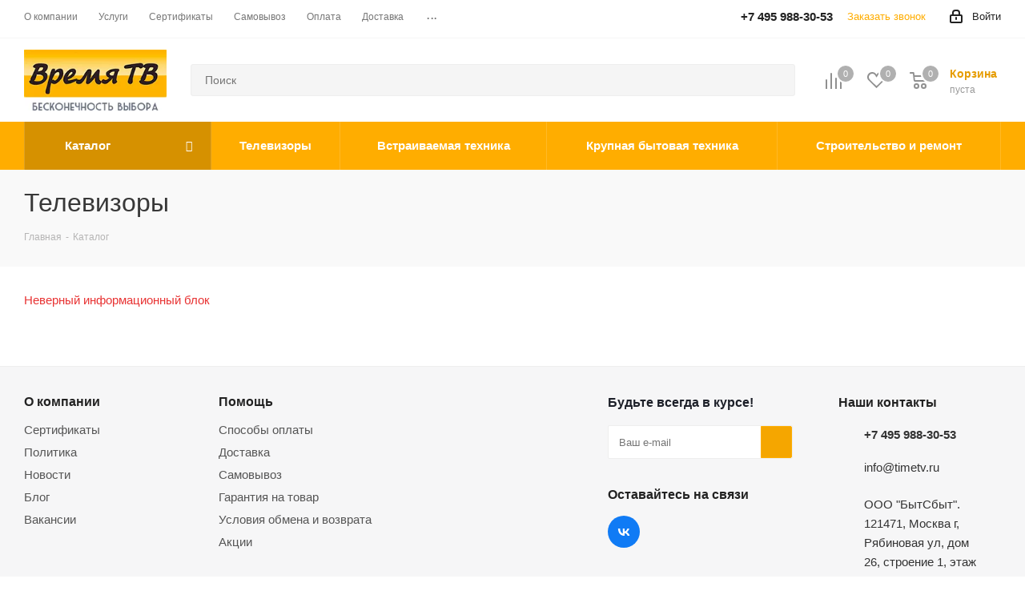

--- FILE ---
content_type: text/html; charset=UTF-8
request_url: https://timetv.ru/catalog/item-interaktivnyy_ibp_powercom_king_pro_kin_2200ap-381911
body_size: 43456
content:
<!DOCTYPE html>
<html xmlns="http://www.w3.org/1999/xhtml" xml:lang="ru" lang="ru" >
<head><link rel="canonical" href="https://timetv.ru/catalog/item-interaktivnyy_ibp_powercom_king_pro_kin_2200ap-381911" />
	<title>Телевизоры купить в Москве, по низкой цене - Каталог, отзывы, характеристики - интернет-магазин ВремяТВ</title>
	<meta name="viewport" content="initial-scale=1.0, width=device-width" />
	<meta name="HandheldFriendly" content="true" />
	<meta name="yes" content="yes" />
	<meta name="apple-mobile-web-app-status-bar-style" content="black" />
	<meta name="SKYPE_TOOLBAR" content="SKYPE_TOOLBAR_PARSER_COMPATIBLE" />
	<meta http-equiv="Content-Type" content="text/html; charset=UTF-8" />
<meta name="keywords" content="интернет-магазин, заказать, купить" />
<meta name="description" content="Интернет-магазин" />

<script data-skip-moving="true">(function(w, d, n) {var cl = "bx-core";var ht = d.documentElement;var htc = ht ? ht.className : undefined;if (htc === undefined || htc.indexOf(cl) !== -1){return;}var ua = n.userAgent;if (/(iPad;)|(iPhone;)/i.test(ua)){cl += " bx-ios";}else if (/Windows/i.test(ua)){cl += ' bx-win';}else if (/Macintosh/i.test(ua)){cl += " bx-mac";}else if (/Linux/i.test(ua) && !/Android/i.test(ua)){cl += " bx-linux";}else if (/Android/i.test(ua)){cl += " bx-android";}cl += (/(ipad|iphone|android|mobile|touch)/i.test(ua) ? " bx-touch" : " bx-no-touch");cl += w.devicePixelRatio && w.devicePixelRatio >= 2? " bx-retina": " bx-no-retina";if (/AppleWebKit/.test(ua)){cl += " bx-chrome";}else if (/Opera/.test(ua)){cl += " bx-opera";}else if (/Firefox/.test(ua)){cl += " bx-firefox";}ht.className = htc ? htc + " " + cl : cl;})(window, document, navigator);</script>


<link href="/bitrix/css/aspro.next/notice.min.css?17265627612906"  rel="stylesheet" />
<link href="/bitrix/js/ui/design-tokens/dist/ui.design-tokens.min.css?174644641023463"  rel="stylesheet" />
<link href="/bitrix/js/ui/fonts/opensans/ui.font.opensans.css?17494047032744"  rel="stylesheet" />
<link href="/bitrix/js/main/popup/dist/main.popup.bundle.min.css?174644736226589"  rel="stylesheet" />
<link href="/bitrix/cache/css/s1/aspro_next/page_924889db38286f3b672f4f0e730dfe64/page_924889db38286f3b672f4f0e730dfe64_v1.css?17552739239897"  rel="stylesheet" />
<link href="/bitrix/cache/css/s1/aspro_next/template_59eb6cde6e02510e709328e704a14c57/template_59eb6cde6e02510e709328e704a14c57_v1.css?17682079961251970"  data-template-style="true" rel="stylesheet" />




<script type="extension/settings" data-extension="currency.currency-core">{"region":"ru"}</script>



<link rel="shortcut icon" href="/favicon.png" type="image/png" />
<link rel="apple-touch-icon" sizes="180x180" href="/upload/CNext/d42/d429daa089776226a32f4a134261c9de.jpeg" />
<style>html {--border-radius:8px;--theme-base-color:#ffad00;--theme-base-color-hue:41;--theme-base-color-saturation:100%;--theme-base-color-lightness:50%;--theme-base-opacity-color:#ffad001a;--theme-more-color:#ffad00;--theme-more-color-hue:41;--theme-more-color-saturation:100%;--theme-more-color-lightness:50%;--theme-lightness-hover-diff:6%;}</style>
<meta property="og:description" content="Интерактивный ИБП Powercom King Pro KIN-2200AP" />
<meta property="og:image" content="https://timetv.ru/upload/iblock/89e/89eb105140458b8587ab54fc7df38b08.jpeg" />
<link rel="image_src" href="https://timetv.ru/upload/iblock/89e/89eb105140458b8587ab54fc7df38b08.jpeg"  />
<meta property="og:title" content="Телевизоры купить в Москве, по низкой цене - Каталог, отзывы, характеристики - интернет-магазин ВремяТВ" />
<meta property="og:type" content="website" />
<meta property="og:url" content="https://timetv.ru/catalog/item-interaktivnyy_ibp_powercom_king_pro_kin_2200ap-381911" />



				</head>

<body class=" site_s1 fill_bg_n" id="main">
			
	<!--'start_frame_cache_WIklcT'-->
<!--'end_frame_cache_WIklcT'-->				<!--'start_frame_cache_basketitems-component-block'-->												<div id="ajax_basket"></div>
					<!--'end_frame_cache_basketitems-component-block'-->						
		
					
	<div class="wrapper1  header_bgcolored catalog_page basket_normal basket_fill_DARK side_LEFT catalog_icons_N banner_auto with_fast_view mheader-v1 header-v2 regions_Y fill_N footer-v1 front-vindex1 mfixed_Y mfixed_view_always title-v3 with_phones store_LIST_AMOUNT">
		
		<div class="header_wrap visible-lg visible-md title-v3">
			<header id="header">
				<div class="top-block top-block-v1">
	<div class="maxwidth-theme">
		<div class="row">
			<div class="col-md-6">
					<ul class="menu topest">
					<li  >
				<a href="/company/"><span>О компании</span></a>
			</li>
					<li  >
				<a href="/services/"><span>Услуги</span></a>
			</li>
					<li  >
				<a href="/company/licenses/"><span>Сертификаты</span></a>
			</li>
					<li  >
				<a href="/help/pickup/"><span>Самовывоз</span></a>
			</li>
					<li  >
				<a href="/help/payment/"><span>Оплата</span></a>
			</li>
					<li  >
				<a href="/help/delivery/"><span>Доставка</span></a>
			</li>
					<li  >
				<a href="/contacts/"><span>Контакты</span></a>
			</li>
					<li  >
				<a href="/usloviya-obmena-i-vozvrata/"><span>Условия обмена и возврата</span></a>
			</li>
				<li class="more hidden">
			<span>...</span>
			<ul class="dropdown"></ul>
		</li>
	</ul>
			</div>
			<div class="top-block-item pull-right show-fixed top-ctrl">
				<div class="personal_wrap">
					<div class="personal top login twosmallfont">
								
		<!--'start_frame_cache_header-auth-block1'-->							<!-- noindex --><a rel="nofollow" title="Мой кабинет" class="personal-link dark-color animate-load" data-event="jqm" data-param-type="auth" data-param-backurl="/catalog/item-interaktivnyy_ibp_powercom_king_pro_kin_2200ap-381911" data-name="auth" href="/personal/"><i class="svg inline  svg-inline-cabinet" aria-hidden="true" title="Мой кабинет"><svg xmlns="http://www.w3.org/2000/svg" width="16" height="17" viewBox="0 0 16 17">
  <defs>
    <style>
      .loccls-1 {
        fill: #222;
        fill-rule: evenodd;
      }
    </style>
  </defs>
  <path class="loccls-1" d="M14,17H2a2,2,0,0,1-2-2V8A2,2,0,0,1,2,6H3V4A4,4,0,0,1,7,0H9a4,4,0,0,1,4,4V6h1a2,2,0,0,1,2,2v7A2,2,0,0,1,14,17ZM11,4A2,2,0,0,0,9,2H7A2,2,0,0,0,5,4V6h6V4Zm3,4H2v7H14V8ZM8,9a1,1,0,0,1,1,1v2a1,1,0,0,1-2,0V10A1,1,0,0,1,8,9Z"/>
</svg>
</i><span class="wrap"><span class="name">Войти</span></span></a><!-- /noindex -->									<!--'end_frame_cache_header-auth-block1'-->						</div>
				</div>
			</div>
							<div class="top-block-item pull-right">
					<div class="phone-block">
													<div class="inline-block">
								<!--'start_frame_cache_common-phones-block-0'-->
	<div class="phone">
		<i class="svg svg-phone"></i>
		<a class="phone-block__item-link" rel="nofollow" href="tel:+74959883053">
			+7 495 988-30-53		</a>
					<div class="dropdown scrollbar">
				<div class="wrap">
											<div class="phone-block__item">
							<a class="phone-block__item-inner phone-block__item-link" rel="nofollow" href="tel:+74959883053">
								<span class="phone-block__item-text">
									+7 495 988-30-53									
																	</span>

															</a>
						</div>
									</div>
			</div>
			</div>
<!--'end_frame_cache_common-phones-block-0'-->							</div>
																			<div class="inline-block">
								<span class="callback-block animate-load twosmallfont colored" data-event="jqm" data-param-form_id="CALLBACK" data-name="callback">Заказать звонок</span>
							</div>
											</div>
				</div>
					</div>
	</div>
</div>
<div class="header-v3 header-wrapper">
	<div class="logo_and_menu-row">
		<div class="logo-row">
			<div class="maxwidth-theme">
				<div class="row">
					<div class="logo-block col-md-2 col-sm-3">
						<div class="logo">
							<a href="/"><img data-src="/upload/CNext/c41/61esowhp6go8qd3mfy8b1j9zf9wesx7n.webp" alt="Интернет-магазин ВремяТВ" width="" height="" title="Интернет-магазин ВремяТВ" /></a>						</div>
					</div>
											<div class="inline-block pull-left">
							<div class="top-description">
								<!--'start_frame_cache_header-regionality-block'-->
			<div class="region_wrapper">
			<div class="city_title">Ваш город</div>
			<div class="js_city_chooser colored" data-event="jqm" data-name="city_chooser_small" data-param-url="%2Fcatalog%2Fitem-interaktivnyy_ibp_powercom_king_pro_kin_2200ap-381911" data-param-form_id="city_chooser">
				<span>Москва</span><span class="arrow"><i></i></span>
			</div>
					</div>
	<!--'end_frame_cache_header-regionality-block'-->							</div>
						</div>
										<div class="pull-left search_wrap wide_search">
						<div class="search-block inner-table-block">
											<div class="search-wrapper">
				<div id="title-search_fixed">
					<form action="/catalog/" class="search">
						<div class="search-input-div">
							<input class="search-input" id="title-search-input_fixed" type="text" name="q" value="" placeholder="Поиск" size="20" maxlength="50" autocomplete="off" />
						</div>
						<div class="search-button-div">
							<button class="btn btn-search" type="submit" name="s" value="Найти"><i class="svg svg-search svg-black"></i></button>
							<span class="close-block inline-search-hide"><span class="svg svg-close close-icons"></span></span>
						</div>
					</form>
				</div>
			</div>
							</div>
					</div>
										<div class="pull-right block-link">
													<!--'start_frame_cache_header-basket-with-compare-block1'-->															<span class="wrap_icon inner-table-block baskets big-padding basket_wrapper">
										<!--noindex-->
			<a class="basket-link compare  with_price big " href="/catalog/compare.php" title="Список сравниваемых элементов">
		<span class="js-basket-block"><i class="svg inline  svg-inline-compare big" aria-hidden="true" ><svg xmlns="http://www.w3.org/2000/svg" width="21" height="21" viewBox="0 0 21 21">
  <defs>
    <style>
      .comcls-1 {
        fill: #222;
        fill-rule: evenodd;
      }
    </style>
  </defs>
  <path class="comcls-1" d="M20,4h0a1,1,0,0,1,1,1V21H19V5A1,1,0,0,1,20,4ZM14,7h0a1,1,0,0,1,1,1V21H13V8A1,1,0,0,1,14,7ZM8,1A1,1,0,0,1,9,2V21H7V2A1,1,0,0,1,8,1ZM2,9H2a1,1,0,0,1,1,1V21H1V10A1,1,0,0,1,2,9ZM0,0H1V1H0V0ZM0,0H1V1H0V0Z"/>
</svg>
</i><span class="title dark_link">Сравнение</span><span class="count">0</span></span>
	</a>
	<!--/noindex-->										</span>
																		<!-- noindex -->
											<span class="wrap_icon inner-table-block baskets big-padding basket_wrapper">
											<a rel="nofollow" class="basket-link delay with_price big " href="/my/#delayed" title="Список отложенных товаров пуст">
							<span class="js-basket-block">
								<i class="svg inline  svg-inline-wish big" aria-hidden="true" ><svg xmlns="http://www.w3.org/2000/svg" width="22.969" height="21" viewBox="0 0 22.969 21">
  <defs>
    <style>
      .whcls-1 {
        fill: #222;
        fill-rule: evenodd;
      }
    </style>
  </defs>
  <path class="whcls-1" d="M21.028,10.68L11.721,20H11.339L2.081,10.79A6.19,6.19,0,0,1,6.178,0a6.118,6.118,0,0,1,5.383,3.259A6.081,6.081,0,0,1,23.032,6.147,6.142,6.142,0,0,1,21.028,10.68ZM19.861,9.172h0l-8.176,8.163H11.369L3.278,9.29l0.01-.009A4.276,4.276,0,0,1,6.277,1.986,4.2,4.2,0,0,1,9.632,3.676l0.012-.01,0.064,0.1c0.077,0.107.142,0.22,0.208,0.334l1.692,2.716,1.479-2.462a4.23,4.23,0,0,1,.39-0.65l0.036-.06L13.52,3.653a4.173,4.173,0,0,1,3.326-1.672A4.243,4.243,0,0,1,19.861,9.172ZM22,20h1v1H22V20Zm0,0h1v1H22V20Z" transform="translate(-0.031)"/>
</svg>
</i>								<span class="title dark_link">Отложенные</span>
								<span class="count">0</span>
							</span>
						</a>
											</span>
																<span class="wrap_icon inner-table-block baskets big-padding basket_wrapper top_basket">
											<a rel="nofollow" class="basket-link basket has_prices with_price big " href="/my/" title="Корзина пуста">
							<span class="js-basket-block">
								<i class="svg inline  svg-inline-basket big" aria-hidden="true" ><svg xmlns="http://www.w3.org/2000/svg" width="22" height="21" viewBox="0 0 22 21">
  <defs>
    <style>
      .ba_bb_cls-1 {
        fill: #222;
        fill-rule: evenodd;
      }
    </style>
  </defs>
  <path data-name="Ellipse 2 copy 6" class="ba_bb_cls-1" d="M1507,122l-0.99,1.009L1492,123l-1-1-1-9h-3a0.88,0.88,0,0,1-1-1,1.059,1.059,0,0,1,1.22-1h2.45c0.31,0,.63.006,0.63,0.006a1.272,1.272,0,0,1,1.4.917l0.41,3.077H1507l1,1v1ZM1492.24,117l0.43,3.995h12.69l0.82-4Zm2.27,7.989a3.5,3.5,0,1,1-3.5,3.5A3.495,3.495,0,0,1,1494.51,124.993Zm8.99,0a3.5,3.5,0,1,1-3.49,3.5A3.5,3.5,0,0,1,1503.5,124.993Zm-9,2.006a1.5,1.5,0,1,1-1.5,1.5A1.5,1.5,0,0,1,1494.5,127Zm9,0a1.5,1.5,0,1,1-1.5,1.5A1.5,1.5,0,0,1,1503.5,127Z" transform="translate(-1486 -111)"/>
</svg>
</i>																	<span class="wrap">
																<span class="title dark_link">Корзина<span class="count">0</span></span>
																	<span class="prices">пуста</span>
									</span>
																<span class="count">0</span>
							</span>
						</a>
						<span class="basket_hover_block loading_block loading_block_content"></span>
											</span>
										<!-- /noindex -->
							<!--'end_frame_cache_header-basket-with-compare-block1'-->								</div>
				</div>
			</div>
		</div>	</div>
	<div class="menu-row middle-block bgcolored">
		<div class="maxwidth-theme">
			<div class="row">
				<div class="col-md-12">
					<div class="menu-only">
						<nav class="mega-menu sliced">
										<div class="table-menu ">
		<table>
			<tr>
									
										<td class="menu-item unvisible dropdown catalog wide_menu  active">
						<div class="wrap">
							<a class="dropdown-toggle" href="/catalog/">
								<div>
																		Каталог									<div class="line-wrapper"><span class="line"></span></div>
								</div>
							</a>
															<span class="tail"></span>
								<div class="dropdown-menu long-menu-items">
																			<div class="menu-navigation">
											<div class="menu-navigation__sections-wrapper">
												<div class="customScrollbar scrollbar">
													<div class="menu-navigation__sections">
																													<div class="menu-navigation__sections-item">
																
																<a
																	href="/catalog/tv/"
																	class="menu-navigation__sections-item-link font_xs menu-navigation__sections-item-link--fa dark_link  menu-navigation__sections-item-dropdown"
																>
																																																																					<span class="menu-navigation__sections-item-link-inner">
																																				<span class="name">Телевизоры</span>
																	</span>
																</a>
															</div>
																													<div class="menu-navigation__sections-item">
																
																<a
																	href="/catalog/paket-predlozheniy-mebel-i-interer/"
																	class="menu-navigation__sections-item-link font_xs menu-navigation__sections-item-link--fa dark_link  menu-navigation__sections-item-dropdown"
																>
																																																																					<span class="menu-navigation__sections-item-link-inner">
																																				<span class="name">Мебель и освещение</span>
																	</span>
																</a>
															</div>
																													<div class="menu-navigation__sections-item">
																
																<a
																	href="/catalog/krupnaya-bytovaya-tekhnika/"
																	class="menu-navigation__sections-item-link font_xs menu-navigation__sections-item-link--fa dark_link  menu-navigation__sections-item-dropdown"
																>
																																																																					<span class="menu-navigation__sections-item-link-inner">
																																				<span class="name">Крупная бытовая техника</span>
																	</span>
																</a>
															</div>
																													<div class="menu-navigation__sections-item">
																
																<a
																	href="/catalog/vstraivaemaya-bytovaya-tekhnika/"
																	class="menu-navigation__sections-item-link font_xs menu-navigation__sections-item-link--fa dark_link  menu-navigation__sections-item-dropdown"
																>
																																																																					<span class="menu-navigation__sections-item-link-inner">
																																				<span class="name">Встраиваемая бытовая техника</span>
																	</span>
																</a>
															</div>
																													<div class="menu-navigation__sections-item">
																
																<a
																	href="/catalog/stroitelnoe-oborudovanie/"
																	class="menu-navigation__sections-item-link font_xs menu-navigation__sections-item-link--fa dark_link  menu-navigation__sections-item-dropdown"
																>
																																																																					<span class="menu-navigation__sections-item-link-inner">
																																				<span class="name">Строительство и ремонт</span>
																	</span>
																</a>
															</div>
																													<div class="menu-navigation__sections-item">
																
																<a
																	href="/catalog/tovary-dlya-sporta-otdykha-i-khobbi/"
																	class="menu-navigation__sections-item-link font_xs menu-navigation__sections-item-link--fa dark_link  menu-navigation__sections-item-dropdown"
																>
																																																																					<span class="menu-navigation__sections-item-link-inner">
																																				<span class="name">Товары для спорта, отдыха и хобби</span>
																	</span>
																</a>
															</div>
																													<div class="menu-navigation__sections-item">
																
																<a
																	href="/catalog/tovary-dlya-krasoty-i-zdorovya/"
																	class="menu-navigation__sections-item-link font_xs menu-navigation__sections-item-link--fa dark_link  menu-navigation__sections-item-dropdown"
																>
																																																																					<span class="menu-navigation__sections-item-link-inner">
																																				<span class="name">Товары для красоты и здоровья</span>
																	</span>
																</a>
															</div>
																													<div class="menu-navigation__sections-item">
																
																<a
																	href="/catalog/tekhnika-dlya-kukhni/"
																	class="menu-navigation__sections-item-link font_xs menu-navigation__sections-item-link--fa dark_link  menu-navigation__sections-item-dropdown"
																>
																																																																					<span class="menu-navigation__sections-item-link-inner">
																																				<span class="name">Техника для кухни</span>
																	</span>
																</a>
															</div>
																													<div class="menu-navigation__sections-item">
																
																<a
																	href="/catalog/paket-predlozheniy-sadovaya-tekhnika/"
																	class="menu-navigation__sections-item-link font_xs menu-navigation__sections-item-link--fa dark_link  menu-navigation__sections-item-dropdown"
																>
																																																																					<span class="menu-navigation__sections-item-link-inner">
																																				<span class="name">Сад и дача</span>
																	</span>
																</a>
															</div>
																													<div class="menu-navigation__sections-item">
																
																<a
																	href="/catalog/tekhnika-dlya-doma/"
																	class="menu-navigation__sections-item-link font_xs menu-navigation__sections-item-link--fa dark_link  menu-navigation__sections-item-dropdown"
																>
																																																																					<span class="menu-navigation__sections-item-link-inner">
																																				<span class="name">Техника для дома</span>
																	</span>
																</a>
															</div>
																													<div class="menu-navigation__sections-item">
																
																<a
																	href="/catalog/klimaticheskoe-oborudovanie/"
																	class="menu-navigation__sections-item-link font_xs menu-navigation__sections-item-link--fa dark_link  menu-navigation__sections-item-dropdown"
																>
																																																																					<span class="menu-navigation__sections-item-link-inner">
																																				<span class="name">Климатическая техника</span>
																	</span>
																</a>
															</div>
																													<div class="menu-navigation__sections-item">
																
																<a
																	href="/catalog/santekhnika/"
																	class="menu-navigation__sections-item-link font_xs menu-navigation__sections-item-link--fa dark_link  menu-navigation__sections-item-dropdown"
																>
																																																																					<span class="menu-navigation__sections-item-link-inner">
																																				<span class="name">Сантехника</span>
																	</span>
																</a>
															</div>
																													<div class="menu-navigation__sections-item">
																
																<a
																	href="/catalog/aksessuary-dlya-tv/"
																	class="menu-navigation__sections-item-link font_xs menu-navigation__sections-item-link--fa dark_link  menu-navigation__sections-item-dropdown"
																>
																																																																					<span class="menu-navigation__sections-item-link-inner">
																																				<span class="name">Аксессуары для телевизоров</span>
																	</span>
																</a>
															</div>
																													<div class="menu-navigation__sections-item">
																
																<a
																	href="/catalog/tovary-s-defektom/"
																	class="menu-navigation__sections-item-link font_xs menu-navigation__sections-item-link--fa dark_link  menu-navigation__sections-item-dropdown"
																>
																																																																					<span class="menu-navigation__sections-item-link-inner">
																																				<span class="name">Уцененные товары</span>
																	</span>
																</a>
															</div>
																													<div class="menu-navigation__sections-item">
																
																<a
																	href="/catalog/audiotekhnica/"
																	class="menu-navigation__sections-item-link font_xs menu-navigation__sections-item-link--fa dark_link  menu-navigation__sections-item-dropdown"
																>
																																																																					<span class="menu-navigation__sections-item-link-inner">
																																				<span class="name">Аудиотехника</span>
																	</span>
																</a>
															</div>
																													<div class="menu-navigation__sections-item">
																
																<a
																	href="/catalog/paket-predlozheniy-bytovaya-khimiya-i-gigiena/"
																	class="menu-navigation__sections-item-link font_xs menu-navigation__sections-item-link--fa dark_link  menu-navigation__sections-item-dropdown"
																>
																																																																					<span class="menu-navigation__sections-item-link-inner">
																																				<span class="name">Бытовая химия и гигиена</span>
																	</span>
																</a>
															</div>
																											</div>
												</div>
											</div>
											<div class="menu-navigation__content">
									
										<div class="customScrollbar scrollbar">
											<ul class="menu-wrapper " >
																																																			<li class="dropdown-submenu    parent-items">
																													<div class="subitems-wrapper">
																<ul class="menu-wrapper" >
																																																					<li class="   ">
																									<a href="/catalog/tv/lg_zhk/" title="LG"><span class="name">LG</span></a>
																							</li>
																																																					<li class="   ">
																									<a href="/catalog/tv/samsung_zhk/" title="Samsung"><span class="name">Samsung</span></a>
																							</li>
																																																					<li class="   ">
																									<a href="/catalog/tv/sony/" title="Sony"><span class="name">Sony</span></a>
																							</li>
																																																					<li class="   ">
																									<a href="/catalog/tv/asano/" title="Asano"><span class="name">Asano</span></a>
																							</li>
																																																					<li class="   ">
																									<a href="/catalog/tv/centek/" title="Centek"><span class="name">Centek</span></a>
																							</li>
																																																					<li class="   ">
																									<a href="/catalog/tv/bq_/" title="BQ "><span class="name">BQ </span></a>
																							</li>
																																																					<li class="   ">
																									<a href="/catalog/tv/econ/" title="Econ"><span class="name">Econ</span></a>
																							</li>
																																																					<li class="   ">
																									<a href="/catalog/tv/goldstar/" title="Goldstar"><span class="name">Goldstar</span></a>
																							</li>
																																																					<li class="   ">
																									<a href="/catalog/tv/haier/" title="Haier"><span class="name">Haier</span></a>
																							</li>
																																																					<li class="   ">
																									<a href="/catalog/tv/harper/" title="Harper"><span class="name">Harper</span></a>
																							</li>
																																																					<li class="   ">
																									<a href="/catalog/tv/hisense/" title="Hisense"><span class="name">Hisense</span></a>
																							</li>
																																																					<li class="   ">
																									<a href="/catalog/tv/hyundai/" title="Hyundai"><span class="name">Hyundai</span></a>
																							</li>
																																																					<li class="   ">
																									<a href="/catalog/tv/olto/" title="Olto"><span class="name">Olto</span></a>
																							</li>
																																																					<li class="   ">
																									<a href="/catalog/tv/polar/" title="Polar"><span class="name">Polar</span></a>
																							</li>
																																																					<li class="   ">
																									<a href="/catalog/tv/polarline/" title="Polarline"><span class="name">Polarline</span></a>
																							</li>
																																																					<li class="   ">
																									<a href="/catalog/tv/starwind/" title="Starwind"><span class="name">Starwind</span></a>
																							</li>
																																																					<li class="   ">
																									<a href="/catalog/tv/supra/" title="Supra"><span class="name">Supra</span></a>
																							</li>
																																																					<li class="   ">
																									<a href="/catalog/tv/tcl/" title="Tcl"><span class="name">Tcl</span></a>
																							</li>
																																																					<li class="   ">
																									<a href="/catalog/tv/skyworth/" title="Skyworth"><span class="name">Skyworth</span></a>
																							</li>
																																																					<li class="   ">
																									<a href="/catalog/tv/skyline/" title="SkyLine"><span class="name">SkyLine</span></a>
																							</li>
																																																					<li class="   ">
																									<a href="/catalog/tv/vekta/" title="Vekta"><span class="name">Vekta</span></a>
																							</li>
																																																					<li class="   ">
																									<a href="/catalog/tv/xiaomi/" title="Xiaomi"><span class="name">Xiaomi</span></a>
																							</li>
																																	</ul>
															</div>
																																									</li>
																																																			<li class="dropdown-submenu    parent-items">
																													<div class="subitems-wrapper">
																<ul class="menu-wrapper" >
																																																					<li class="   ">
																									<a href="/catalog/paket-predlozheniy-mebel-i-interer/s_dvumya_plafonami/" title="С двумя плафонами"><span class="name">С двумя плафонами</span></a>
																							</li>
																																																					<li class="   ">
																									<a href="/catalog/paket-predlozheniy-mebel-i-interer/s_odnim_plafonom/" title="С одним плафоном"><span class="name">С одним плафоном</span></a>
																							</li>
																																																					<li class="   ">
																									<a href="/catalog/paket-predlozheniy-mebel-i-interer/s_tremya_plafonami_i_bolee/" title="С тремя плафонами и более"><span class="name">С тремя плафонами и более</span></a>
																							</li>
																																																					<li class="   ">
																									<a href="/catalog/paket-predlozheniy-mebel-i-interer/podvesnye_lyustry/" title="Подвесные люстры"><span class="name">Подвесные люстры</span></a>
																							</li>
																																																					<li class="   ">
																									<a href="/catalog/paket-predlozheniy-mebel-i-interer/potolochnye_lyustry/" title="Потолочные люстры"><span class="name">Потолочные люстры</span></a>
																							</li>
																																																					<li class="   ">
																									<a href="/catalog/paket-predlozheniy-mebel-i-interer/lyustry_na_shtange/" title="Люстры на штанге"><span class="name">Люстры на штанге</span></a>
																							</li>
																																																					<li class="   ">
																									<a href="/catalog/paket-predlozheniy-mebel-i-interer/vstraivaemye_svetilniki/" title="Встраиваемые светильники"><span class="name">Встраиваемые светильники</span></a>
																							</li>
																																																					<li class="   ">
																									<a href="/catalog/paket-predlozheniy-mebel-i-interer/s_dvumya_plafonami_1/" title="С двумя плафонами"><span class="name">С двумя плафонами</span></a>
																							</li>
																																																					<li class="   ">
																									<a href="/catalog/paket-predlozheniy-mebel-i-interer/s_odnim_plafonom_1/" title="С одним плафоном"><span class="name">С одним плафоном</span></a>
																							</li>
																																																					<li class="   ">
																									<a href="/catalog/paket-predlozheniy-mebel-i-interer/s_tremya_plafonami/" title="С тремя плафонами"><span class="name">С тремя плафонами</span></a>
																							</li>
																																																					<li class="   ">
																									<a href="/catalog/paket-predlozheniy-mebel-i-interer/komplektuyushchie_1/" title="Комплектующие"><span class="name">Комплектующие</span></a>
																							</li>
																																	</ul>
															</div>
																																									</li>
																																																			<li class="dropdown-submenu show_as_block   parent-items">
																													<div class="subitems-wrapper">
																<ul class="menu-wrapper" >
																																																					<li class="   ">
																									<a href="/catalog/krupnaya-bytovaya-tekhnika/dvukhkamernye/" title="Двухкамерные"><span class="name">Двухкамерные</span></a>
																							</li>
																																																					<li class="   ">
																									<a href="/catalog/krupnaya-bytovaya-tekhnika/side_by_side/" title="Side-By-Side"><span class="name">Side-By-Side</span></a>
																							</li>
																																																					<li class="   ">
																									<a href="/catalog/krupnaya-bytovaya-tekhnika/odnokamernye/" title="Однокамерные"><span class="name">Однокамерные</span></a>
																							</li>
																																																					<li class="   ">
																									<a href="/catalog/krupnaya-bytovaya-tekhnika/trekhkamernye/" title="Трехкамерные"><span class="name">Трехкамерные</span></a>
																							</li>
																																																					<li class="   ">
																									<a href="/catalog/krupnaya-bytovaya-tekhnika/laboratornye_i_farmatsevticheskie_kholodilniki/" title="Лабораторные и фармацевтические холодильники"><span class="name">Лабораторные и фармацевтические холодильники</span></a>
																							</li>
																																																					<li class="   ">
																									<a href="/catalog/krupnaya-bytovaya-tekhnika/morozilnik_lar/" title="Морозильник ларь"><span class="name">Морозильник ларь</span></a>
																							</li>
																																																					<li class="   ">
																									<a href="/catalog/krupnaya-bytovaya-tekhnika/morozilnik_shkaf/" title="Морозильник шкаф"><span class="name">Морозильник шкаф</span></a>
																							</li>
																																																					<li class="dropdown-submenu   ">
																									<a href="/catalog/krupnaya-bytovaya-tekhnika/stiralnye_mashiny/" title="Стиральные машины"><span class="name">Стиральные машины</span><span class="arrow"><i></i></span></a>
															<ul class="dropdown-menu toggle_menu">
																	<li class="menu-item   ">
							<a href="/catalog/krupnaya-bytovaya-tekhnika/gazovye_plity/" title="Газовые плиты"><span class="name">Газовые плиты</span></a>
													</li>
																	<li class="menu-item   ">
							<a href="/catalog/krupnaya-bytovaya-tekhnika/kombinirovannye_plity/" title="Комбинированные плиты"><span class="name">Комбинированные плиты</span></a>
													</li>
																	<li class="menu-item   ">
							<a href="/catalog/krupnaya-bytovaya-tekhnika/nastolnye_plitki/" title="Настольные плитки"><span class="name">Настольные плитки</span></a>
													</li>
																	<li class="menu-item   ">
							<a href="/catalog/krupnaya-bytovaya-tekhnika/elektroplity/" title="Электроплиты"><span class="name">Электроплиты</span></a>
													</li>
														</ul>
																							</li>
																																																					<li class="   ">
																									<a href="/catalog/krupnaya-bytovaya-tekhnika/posudomoechnye_mashiny/" title="Посудомоечные машины"><span class="name">Посудомоечные машины</span></a>
																							</li>
																																																					<li class="   ">
																									<a href="/catalog/krupnaya-bytovaya-tekhnika/vytyazhki/" title="Вытяжки"><span class="name">Вытяжки</span></a>
																							</li>
																																																					<li class="   ">
																									<a href="/catalog/krupnaya-bytovaya-tekhnika/sushilnye_mashiny/" title="Сушильные машины"><span class="name">Сушильные машины</span></a>
																							</li>
																																																					<li class="   ">
																									<a href="/catalog/krupnaya-bytovaya-tekhnika/zapchasti_i_aksessuary_dlya_varochnykh_paneley_i_plit/" title="Запчасти и аксессуары для варочных панелей и плит"><span class="name">Запчасти и аксессуары для варочных панелей и плит</span></a>
																							</li>
																																																					<li class="   ">
																									<a href="/catalog/krupnaya-bytovaya-tekhnika/zapchasti_i_aksessuary_dlya_vytyazhek/" title="Запчасти и аксессуары для вытяжек"><span class="name">Запчасти и аксессуары для вытяжек</span></a>
																							</li>
																																																					<li class="   ">
																									<a href="/catalog/krupnaya-bytovaya-tekhnika/zapchasti_i_aksessuary_dlya_dukhovykh_shkafov/" title="Запчасти и аксессуары для духовых шкафов"><span class="name">Запчасти и аксессуары для духовых шкафов</span></a>
																							</li>
																																																					<li class="   ">
																									<a href="/catalog/krupnaya-bytovaya-tekhnika/zapchasti_i_aksessuary_dlya_stiralnykh_mashin/" title="Запчасти и аксессуары для стиральных машин"><span class="name">Запчасти и аксессуары для стиральных машин</span></a>
																							</li>
																																																					<li class="   ">
																									<a href="/catalog/krupnaya-bytovaya-tekhnika/zapchasti_i_aksessuary_dlya_kholodilnikov/" title="Запчасти и аксессуары для холодильников"><span class="name">Запчасти и аксессуары для холодильников</span></a>
																							</li>
																																	</ul>
															</div>
																																									</li>
																																																			<li class="dropdown-submenu    parent-items">
																													<div class="subitems-wrapper">
																<ul class="menu-wrapper" >
																																																					<li class="   ">
																									<a href="/catalog/vstraivaemaya-bytovaya-tekhnika/gazovye_varochnye_paneli/" title="Газовые варочные панели"><span class="name">Газовые варочные панели</span></a>
																							</li>
																																																					<li class="   ">
																									<a href="/catalog/vstraivaemaya-bytovaya-tekhnika/induktsionnye_varochnye_paneli/" title="Индукционные варочные панели"><span class="name">Индукционные варочные панели</span></a>
																							</li>
																																																					<li class="   ">
																									<a href="/catalog/vstraivaemaya-bytovaya-tekhnika/kombinirovannye_varochnye_paneli/" title="Комбинированные варочные панели"><span class="name">Комбинированные варочные панели</span></a>
																							</li>
																																																					<li class="   ">
																									<a href="/catalog/vstraivaemaya-bytovaya-tekhnika/elektricheskie_varochnye_paneli/" title="Электрические варочные панели"><span class="name">Электрические варочные панели</span></a>
																							</li>
																																																					<li class="   ">
																									<a href="/catalog/vstraivaemaya-bytovaya-tekhnika/gazovye_dukhovye_shkafy/" title="Газовые духовые шкафы"><span class="name">Газовые духовые шкафы</span></a>
																							</li>
																																																					<li class="   ">
																									<a href="/catalog/vstraivaemaya-bytovaya-tekhnika/elektricheskie_dukhovye_shkafy/" title="Электрические духовые шкафы"><span class="name">Электрические духовые шкафы</span></a>
																							</li>
																																																					<li class="   ">
																									<a href="/catalog/vstraivaemaya-bytovaya-tekhnika/vstraivaemye_posudomoechnye_mashiny/" title="Встраиваемые посудомоечные машины"><span class="name">Встраиваемые посудомоечные машины</span></a>
																							</li>
																																																					<li class="   ">
																									<a href="/catalog/vstraivaemaya-bytovaya-tekhnika/vstraivaemye_vytyazhki/" title="Встраиваемые вытяжки"><span class="name">Встраиваемые вытяжки</span></a>
																							</li>
																																																					<li class="   ">
																									<a href="/catalog/vstraivaemaya-bytovaya-tekhnika/vstraivaemye_mikrovolnovye_pechi/" title="Встраиваемые микроволновые печи"><span class="name">Встраиваемые микроволновые печи</span></a>
																							</li>
																																																					<li class="   ">
																									<a href="/catalog/vstraivaemaya-bytovaya-tekhnika/vstraivaemye_kholodilniki/" title="Встраиваемые холодильники"><span class="name">Встраиваемые холодильники</span></a>
																							</li>
																																																					<li class="   ">
																									<a href="/catalog/vstraivaemaya-bytovaya-tekhnika/vstraivaemye_stiralnye_mashiny/" title="Встраиваемые стиральные машины"><span class="name">Встраиваемые стиральные машины</span></a>
																							</li>
																																																					<li class="   ">
																									<a href="/catalog/vstraivaemaya-bytovaya-tekhnika/vstraivaemye_kofemashiny/" title="Встраиваемые кофемашины"><span class="name">Встраиваемые кофемашины</span></a>
																							</li>
																																																					<li class="   ">
																									<a href="/catalog/vstraivaemaya-bytovaya-tekhnika/vstraivaemye_vinnye_shkafy/" title="Встраиваемые винные шкафы"><span class="name">Встраиваемые винные шкафы</span></a>
																							</li>
																																																					<li class="   ">
																									<a href="/catalog/vstraivaemaya-bytovaya-tekhnika/vstraivaemye_morozilnye_kamery/" title="Встраиваемые морозильные камеры"><span class="name">Встраиваемые морозильные камеры</span></a>
																							</li>
																																	</ul>
															</div>
																																									</li>
																																																			<li class="dropdown-submenu show_as_block   parent-items">
																													<div class="subitems-wrapper">
																<ul class="menu-wrapper" >
																																																					<li class="   ">
																									<a href="/catalog/stroitelnoe-oborudovanie/akkumulyatornye_15/" title="Аккумуляторные"><span class="name">Аккумуляторные</span></a>
																							</li>
																																																					<li class="   ">
																									<a href="/catalog/stroitelnoe-oborudovanie/setevye_24/" title="Сетевые"><span class="name">Сетевые</span></a>
																							</li>
																																																					<li class="dropdown-submenu   ">
																									<a href="/catalog/stroitelnoe-oborudovanie/pily_otreznye_montazhnye/" title="Пилы отрезные (монтажные)"><span class="name">Пилы отрезные (монтажные)</span><span class="arrow"><i></i></span></a>
															<ul class="dropdown-menu toggle_menu">
																	<li class="menu-item   ">
							<a href="/catalog/stroitelnoe-oborudovanie/akkumulyatornye_6/" title="Аккумуляторные"><span class="name">Аккумуляторные</span></a>
													</li>
																	<li class="menu-item   ">
							<a href="/catalog/stroitelnoe-oborudovanie/setevye_9/" title="Сетевые"><span class="name">Сетевые</span></a>
													</li>
																	<li class="menu-item   ">
							<a href="/catalog/stroitelnoe-oborudovanie/akkumulyatornye_7/" title="Аккумуляторные"><span class="name">Аккумуляторные</span></a>
													</li>
																	<li class="menu-item   ">
							<a href="/catalog/stroitelnoe-oborudovanie/pily_alligator/" title="Пилы-аллигатор"><span class="name">Пилы-аллигатор</span></a>
													</li>
																	<li class="menu-item   ">
							<a href="/catalog/stroitelnoe-oborudovanie/setevye_10/" title="Сетевые"><span class="name">Сетевые</span></a>
													</li>
																	<li class="menu-item collapsed  ">
							<a href="/catalog/stroitelnoe-oborudovanie/setevye_11/" title="Сетевые"><span class="name">Сетевые</span></a>
													</li>
																	<li class="menu-item collapsed  ">
							<a href="/catalog/stroitelnoe-oborudovanie/akkumulyatornye_11/" title="Аккумуляторные"><span class="name">Аккумуляторные</span></a>
													</li>
																	<li class="menu-item collapsed  ">
							<a href="/catalog/stroitelnoe-oborudovanie/setevye_16/" title="Сетевые"><span class="name">Сетевые</span></a>
													</li>
																	<li class="menu-item collapsed  ">
							<a href="/catalog/stroitelnoe-oborudovanie/setevye_19/" title="Сетевые"><span class="name">Сетевые</span></a>
													</li>
																	<li class="menu-item collapsed  ">
							<a href="/catalog/stroitelnoe-oborudovanie/setevye_20/" title="Сетевые"><span class="name">Сетевые</span></a>
													</li>
																	<li class="menu-item collapsed  ">
							<a href="/catalog/stroitelnoe-oborudovanie/setevye_22/" title="Сетевые"><span class="name">Сетевые</span></a>
													</li>
																	<li class="menu-item collapsed  ">
							<a href="/catalog/stroitelnoe-oborudovanie/setevye_23/" title="Сетевые"><span class="name">Сетевые</span></a>
													</li>
																	<li class="menu-item collapsed  ">
							<a href="/catalog/stroitelnoe-oborudovanie/akkumulyatornye_4/" title="Аккумуляторные"><span class="name">Аккумуляторные</span></a>
													</li>
																	<li class="menu-item collapsed  ">
							<a href="/catalog/stroitelnoe-oborudovanie/setevye_7/" title="Сетевые"><span class="name">Сетевые</span></a>
													</li>
																	<li class="menu-item collapsed  ">
							<a href="/catalog/stroitelnoe-oborudovanie/setevye_15/" title="Сетевые"><span class="name">Сетевые</span></a>
													</li>
																	<li class="menu-item collapsed  ">
							<a href="/catalog/stroitelnoe-oborudovanie/setevye_6/" title="Сетевые"><span class="name">Сетевые</span></a>
													</li>
																	<li class="menu-item collapsed dropdown-submenu ">
							<a href="/catalog/stroitelnoe-oborudovanie/shtroborezy_borozdodely/" title="Штроборезы (бороздоделы)"><span class="name">Штроборезы (бороздоделы)</span></a>
															<ul class="dropdown-menu">
																			<li class="menu-item ">
											<a href="/catalog/stroitelnoe-oborudovanie/setevye_25/" title="Сетевые"><span class="name">Сетевые</span></a>
										</li>
																			<li class="menu-item ">
											<a href="/catalog/stroitelnoe-oborudovanie/akkumulyatory/" title="Аккумуляторы"><span class="name">Аккумуляторы</span></a>
										</li>
																			<li class="menu-item ">
											<a href="/catalog/stroitelnoe-oborudovanie/zaryadnye_ustroystva/" title="Зарядные устройства"><span class="name">Зарядные устройства</span></a>
										</li>
																			<li class="menu-item ">
											<a href="/catalog/stroitelnoe-oborudovanie/akkumulyatornye/" title="Аккумуляторные"><span class="name">Аккумуляторные</span></a>
										</li>
																			<li class="menu-item ">
											<a href="/catalog/stroitelnoe-oborudovanie/akkumulyatornye_1/" title="Аккумуляторные"><span class="name">Аккумуляторные</span></a>
										</li>
																			<li class="menu-item ">
											<a href="/catalog/stroitelnoe-oborudovanie/setevye_2/" title="Сетевые"><span class="name">Сетевые</span></a>
										</li>
																			<li class="menu-item ">
											<a href="/catalog/stroitelnoe-oborudovanie/akkumulyatornye_19/" title="Аккумуляторные"><span class="name">Аккумуляторные</span></a>
										</li>
																			<li class="menu-item ">
											<a href="/catalog/stroitelnoe-oborudovanie/akkumulyatornye_2/" title="Аккумуляторные"><span class="name">Аккумуляторные</span></a>
										</li>
																			<li class="menu-item ">
											<a href="/catalog/stroitelnoe-oborudovanie/akkumulyatornye_3/" title="Аккумуляторные"><span class="name">Аккумуляторные</span></a>
										</li>
																			<li class="menu-item ">
											<a href="/catalog/stroitelnoe-oborudovanie/setevye_4/" title="Сетевые"><span class="name">Сетевые</span></a>
										</li>
																			<li class="menu-item ">
											<a href="/catalog/stroitelnoe-oborudovanie/setevye_14/" title="Сетевые"><span class="name">Сетевые</span></a>
										</li>
																			<li class="menu-item ">
											<a href="/catalog/stroitelnoe-oborudovanie/kombinirovannye_stanki_po_derevu/" title="Комбинированные станки по дереву"><span class="name">Комбинированные станки по дереву</span></a>
										</li>
																			<li class="menu-item ">
											<a href="/catalog/stroitelnoe-oborudovanie/tsirkulyarnye_stanki/" title="Циркулярные станки"><span class="name">Циркулярные станки</span></a>
										</li>
																			<li class="menu-item ">
											<a href="/catalog/stroitelnoe-oborudovanie/drovokoly/" title="Дровоколы"><span class="name">Дровоколы</span></a>
										</li>
																			<li class="menu-item ">
											<a href="/catalog/stroitelnoe-oborudovanie/zatochnye_stanki_tochilo/" title="Заточные станки (точило)"><span class="name">Заточные станки (точило)</span></a>
										</li>
																			<li class="menu-item ">
											<a href="/catalog/stroitelnoe-oborudovanie/lentochnopilnye_stanki_po_metallu/" title="Ленточнопильные станки по металлу"><span class="name">Ленточнопильные станки по металлу</span></a>
										</li>
																			<li class="menu-item ">
											<a href="/catalog/stroitelnoe-oborudovanie/sverlilnye_stanki_po_metallu/" title="Сверлильные станки по металлу"><span class="name">Сверлильные станки по металлу</span></a>
										</li>
																	</ul>
								
													</li>
																	<li class="menu-item collapsed dropdown-submenu ">
							<a href="/catalog/stroitelnoe-oborudovanie/benzorezy_rezchiki_betona/" title="Бензорезы (Резчики бетона)"><span class="name">Бензорезы (Резчики бетона)</span></a>
															<ul class="dropdown-menu">
																			<li class="menu-item ">
											<a href="/catalog/stroitelnoe-oborudovanie/vibroplity/" title="Виброплиты"><span class="name">Виброплиты</span></a>
										</li>
																			<li class="menu-item ">
											<a href="/catalog/stroitelnoe-oborudovanie/vibratory/" title="Вибраторы"><span class="name">Вибраторы</span></a>
										</li>
																			<li class="menu-item ">
											<a href="/catalog/stroitelnoe-oborudovanie/vibrotrambovki/" title="Вибротрамбовки"><span class="name">Вибротрамбовки</span></a>
										</li>
																	</ul>
								
													</li>
																	<li class="menu-item collapsed dropdown-submenu ">
							<a href="/catalog/stroitelnoe-oborudovanie/plitkorezy/" title="Плиткорезы"><span class="name">Плиткорезы</span></a>
															<ul class="dropdown-menu">
																			<li class="menu-item ">
											<a href="/catalog/stroitelnoe-oborudovanie/setevye/" title="Сетевые"><span class="name">Сетевые</span></a>
										</li>
																			<li class="menu-item ">
											<a href="/catalog/stroitelnoe-oborudovanie/pristavnye_lestnitsy/" title="Приставные лестницы"><span class="name">Приставные лестницы</span></a>
										</li>
																			<li class="menu-item ">
											<a href="/catalog/stroitelnoe-oborudovanie/dvukhsektsionnye_lestnitsy/" title="Двухсекционные лестницы"><span class="name">Двухсекционные лестницы</span></a>
										</li>
																			<li class="menu-item ">
											<a href="/catalog/stroitelnoe-oborudovanie/lestnitsy_transformery/" title="Лестницы трансформеры"><span class="name">Лестницы трансформеры</span></a>
										</li>
																	</ul>
								
													</li>
																	<li class="menu-item collapsed dropdown-submenu ">
							<a href="/catalog/stroitelnoe-oborudovanie/stabilizatory_napryazheniya/" title="Стабилизаторы напряжения"><span class="name">Стабилизаторы напряжения</span></a>
															<ul class="dropdown-menu">
																			<li class="menu-item ">
											<a href="/catalog/stroitelnoe-oborudovanie/porshnevye_kompressory/" title="Поршневые компрессоры"><span class="name">Поршневые компрессоры</span></a>
										</li>
																			<li class="menu-item ">
											<a href="/catalog/stroitelnoe-oborudovanie/svarochnye_apparaty_invertory/" title="Сварочные аппараты (инверторы)"><span class="name">Сварочные аппараты (инверторы)</span></a>
										</li>
																	</ul>
								
													</li>
																	<li class="menu-item collapsed  ">
							<a href="/catalog/stroitelnoe-oborudovanie/lazernye_dalnomery_ruletki/" title="Лазерные дальномеры (рулетки)"><span class="name">Лазерные дальномеры (рулетки)</span></a>
													</li>
																	<li class="menu-item collapsed  ">
							<a href="/catalog/stroitelnoe-oborudovanie/niveliry_i_lazernye_urovni/" title="Нивелиры и лазерные уровни"><span class="name">Нивелиры и лазерные уровни</span></a>
													</li>
																	<li class="menu-item collapsed  ">
							<a href="/catalog/stroitelnoe-oborudovanie/niveliry_opticheskie/" title="Нивелиры оптические"><span class="name">Нивелиры оптические</span></a>
													</li>
																	<li class="menu-item collapsed dropdown-submenu ">
							<a href="/catalog/stroitelnoe-oborudovanie/benzinovye_generatory/" title="Бензиновые генераторы"><span class="name">Бензиновые генераторы</span></a>
															<ul class="dropdown-menu">
																			<li class="menu-item ">
											<a href="/catalog/stroitelnoe-oborudovanie/elektricheskie_tali/" title="Электрические тали"><span class="name">Электрические тали</span></a>
										</li>
																			<li class="menu-item ">
											<a href="/catalog/stroitelnoe-oborudovanie/telezhki_ruchnye/" title="Тележки ручные"><span class="name">Тележки ручные</span></a>
										</li>
																	</ul>
								
													</li>
																	<li class="menu-item collapsed dropdown-submenu ">
							<a href="/catalog/stroitelnoe-oborudovanie/pnevmaticheskie_kraskopulty/" title="Пневматические краскопульты"><span class="name">Пневматические краскопульты</span></a>
															<ul class="dropdown-menu">
																			<li class="menu-item ">
											<a href="/catalog/stroitelnoe-oborudovanie/nabory_stolyarno_slesarnogo_instrumenta/" title="Наборы столярно-слесарного инструмента"><span class="name">Наборы столярно-слесарного инструмента</span></a>
										</li>
																			<li class="menu-item ">
											<a href="/catalog/stroitelnoe-oborudovanie/yashchiki_organayzery/" title="Ящики-органайзеры"><span class="name">Ящики-органайзеры</span></a>
										</li>
																			<li class="menu-item ">
											<a href="/catalog/stroitelnoe-oborudovanie/plastikovye_yashchiki/" title="Пластиковые ящики"><span class="name">Пластиковые ящики</span></a>
										</li>
																	</ul>
								
													</li>
																<li><span class="colored more_items with_dropdown">Ещё</span></li>
									</ul>
																							</li>
																																	</ul>
															</div>
																																									</li>
																																																			<li class="dropdown-submenu show_as_block   parent-items">
																													<div class="subitems-wrapper">
																<ul class="menu-wrapper" >
																																																					<li class="   ">
																									<a href="/catalog/tovary-dlya-sporta-otdykha-i-khobbi/kolyesa_26/" title="Колёса 26&quot;"><span class="name">Колёса 26&quot;</span></a>
																							</li>
																																																					<li class="   ">
																									<a href="/catalog/tovary-dlya-sporta-otdykha-i-khobbi/dlya_detey_2_6_let_12_18_/" title="Для детей 2-6 лет (12&quot;-18&quot;)"><span class="name">Для детей 2-6 лет (12&quot;-18&quot;)</span></a>
																							</li>
																																																					<li class="dropdown-submenu   ">
																									<a href="/catalog/tovary-dlya-sporta-otdykha-i-khobbi/podnozhki_dlya_velosipedov/" title="Подножки для велосипедов"><span class="name">Подножки для велосипедов</span><span class="arrow"><i></i></span></a>
															<ul class="dropdown-menu toggle_menu">
																	<li class="menu-item   ">
							<a href="/catalog/tovary-dlya-sporta-otdykha-i-khobbi/perednie_velofonari/" title="Передние велофонари"><span class="name">Передние велофонари</span></a>
													</li>
																	<li class="menu-item   ">
							<a href="/catalog/tovary-dlya-sporta-otdykha-i-khobbi/samokaty_s_bolshimi_kolyesami_200_250_mm/" title="Самокаты с большими колёсами (200-250 мм)"><span class="name">Самокаты с большими колёсами (200-250 мм)</span></a>
													</li>
																	<li class="menu-item   ">
							<a href="/catalog/tovary-dlya-sporta-otdykha-i-khobbi/flyagi_kanistry_yemkosti/" title="Фляги, канистры, ёмкости"><span class="name">Фляги, канистры, ёмкости</span></a>
													</li>
														</ul>
																							</li>
																																	</ul>
															</div>
																																									</li>
																																																			<li class="dropdown-submenu    parent-items">
																													<div class="subitems-wrapper">
																<ul class="menu-wrapper" >
																																																					<li class="   ">
																									<a href="/catalog/tovary-dlya-krasoty-i-zdorovya/mashinki_dlya_strizhki/" title="Машинки для стрижки"><span class="name">Машинки для стрижки</span></a>
																							</li>
																																																					<li class="   ">
																									<a href="/catalog/tovary-dlya-krasoty-i-zdorovya/feny/" title="Фены"><span class="name">Фены</span></a>
																							</li>
																																																					<li class="   ">
																									<a href="/catalog/tovary-dlya-krasoty-i-zdorovya/shchiptsy_ployki_i_vypryamiteli/" title="Щипцы, плойки и выпрямители"><span class="name">Щипцы, плойки и выпрямители</span></a>
																							</li>
																																																					<li class="   ">
																									<a href="/catalog/tovary-dlya-krasoty-i-zdorovya/elektrobritvy/" title="Электробритвы"><span class="name">Электробритвы</span></a>
																							</li>
																																																					<li class="   ">
																									<a href="/catalog/tovary-dlya-krasoty-i-zdorovya/epilyatory/" title="Эпиляторы"><span class="name">Эпиляторы</span></a>
																							</li>
																																	</ul>
															</div>
																																									</li>
																																																			<li class="dropdown-submenu show_as_block   parent-items">
																													<div class="subitems-wrapper">
																<ul class="menu-wrapper" >
																																																					<li class="   ">
																									<a href="/catalog/tekhnika-dlya-kukhni/blendery/" title="Блендеры"><span class="name">Блендеры</span></a>
																							</li>
																																																					<li class="   ">
																									<a href="/catalog/tekhnika-dlya-kukhni/vakuumnye_upakovshchiki/" title="Вакуумные упаковщики"><span class="name">Вакуумные упаковщики</span></a>
																							</li>
																																																					<li class="   ">
																									<a href="/catalog/tekhnika-dlya-kukhni/grili/" title="Грили"><span class="name">Грили</span></a>
																							</li>
																																																					<li class="   ">
																									<a href="/catalog/tekhnika-dlya-kukhni/kofevarki/" title="Кофеварки"><span class="name">Кофеварки</span></a>
																							</li>
																																																					<li class="   ">
																									<a href="/catalog/tekhnika-dlya-kukhni/kofemashiny/" title="Кофемашины"><span class="name">Кофемашины</span></a>
																							</li>
																																																					<li class="   ">
																									<a href="/catalog/tekhnika-dlya-kukhni/kofemolki/" title="Кофемолки"><span class="name">Кофемолки</span></a>
																							</li>
																																																					<li class="   ">
																									<a href="/catalog/tekhnika-dlya-kukhni/kukhonnye_kombayny/" title="Кухонные комбайны"><span class="name">Кухонные комбайны</span></a>
																							</li>
																																																					<li class="   ">
																									<a href="/catalog/tekhnika-dlya-kukhni/lomterezki/" title="Ломтерезки"><span class="name">Ломтерезки</span></a>
																							</li>
																																																					<li class="dropdown-submenu   ">
																									<a href="/catalog/tekhnika-dlya-kukhni/mikrovolnovye_pechi/" title="Микроволновые печи"><span class="name">Микроволновые печи</span><span class="arrow"><i></i></span></a>
															<ul class="dropdown-menu toggle_menu">
																	<li class="menu-item   ">
							<a href="/catalog/tekhnika-dlya-kukhni/kulery/" title="Кулеры"><span class="name">Кулеры</span></a>
													</li>
														</ul>
																							</li>
																																																					<li class="   ">
																									<a href="/catalog/tekhnika-dlya-kukhni/miksery/" title="Миксеры"><span class="name">Миксеры</span></a>
																							</li>
																																																					<li class="   ">
																									<a href="/catalog/tekhnika-dlya-kukhni/mini_pechi_rostery/" title="Мини-печи, ростеры"><span class="name">Мини-печи, ростеры</span></a>
																							</li>
																																																					<li class="   ">
																									<a href="/catalog/tekhnika-dlya-kukhni/multivarki/" title="Мультиварки"><span class="name">Мультиварки</span></a>
																							</li>
																																																					<li class="   ">
																									<a href="/catalog/tekhnika-dlya-kukhni/myasorubki/" title="Мясорубки"><span class="name">Мясорубки</span></a>
																							</li>
																																																					<li class="   ">
																									<a href="/catalog/tekhnika-dlya-kukhni/sokovyzhimalki/" title="Соковыжималки"><span class="name">Соковыжималки</span></a>
																							</li>
																																																					<li class="   ">
																									<a href="/catalog/tekhnika-dlya-kukhni/tostery/" title="Тостеры"><span class="name">Тостеры</span></a>
																							</li>
																																																					<li class="   ">
																									<a href="/catalog/tekhnika-dlya-kukhni/khlebopechi/" title="Хлебопечи"><span class="name">Хлебопечи</span></a>
																							</li>
																																																					<li class="dropdown-submenu   ">
																									<a href="/catalog/tekhnika-dlya-kukhni/elektrochayniki_i_termopoty/" title="Электрочайники и термопоты"><span class="name">Электрочайники и термопоты</span><span class="arrow"><i></i></span></a>
															<ul class="dropdown-menu toggle_menu">
																	<li class="menu-item  dropdown-submenu ">
							<a href="/catalog/tekhnika-dlya-kukhni/zapchasti_i_aksessuary_dlya_svch/" title="Запчасти и аксессуары для СВЧ"><span class="name">Запчасти и аксессуары для СВЧ</span></a>
															<ul class="dropdown-menu">
																			<li class="menu-item ">
											<a href="/catalog/tekhnika-dlya-kukhni/kukhonnye_nozhi/" title="Кухонные ножи"><span class="name">Кухонные ножи</span></a>
										</li>
																	</ul>
								
													</li>
														</ul>
																							</li>
																																	</ul>
															</div>
																																									</li>
																																																			<li class="dropdown-submenu show_as_block   parent-items">
																													<div class="subitems-wrapper">
																<ul class="menu-wrapper" >
																																																					<li class="   ">
																									<a href="/catalog/paket-predlozheniy-sadovaya-tekhnika/trimmery_benzinovye_i_motokosy/" title="Триммеры бензиновые и мотокосы"><span class="name">Триммеры бензиновые и мотокосы</span></a>
																							</li>
																																																					<li class="   ">
																									<a href="/catalog/paket-predlozheniy-sadovaya-tekhnika/akkumulyatornye_1/" title="Аккумуляторные"><span class="name">Аккумуляторные</span></a>
																							</li>
																																																					<li class="   ">
																									<a href="/catalog/paket-predlozheniy-sadovaya-tekhnika/benzinovye_1/" title="Бензиновые"><span class="name">Бензиновые</span></a>
																							</li>
																																																					<li class="   ">
																									<a href="/catalog/paket-predlozheniy-sadovaya-tekhnika/elektricheskie_1/" title="Электрические"><span class="name">Электрические</span></a>
																							</li>
																																																					<li class="   ">
																									<a href="/catalog/paket-predlozheniy-sadovaya-tekhnika/benzopily/" title="Бензопилы"><span class="name">Бензопилы</span></a>
																							</li>
																																																					<li class="   ">
																									<a href="/catalog/paket-predlozheniy-sadovaya-tekhnika/elektricheskie_5/" title="Электрические"><span class="name">Электрические</span></a>
																							</li>
																																																					<li class="   ">
																									<a href="/catalog/paket-predlozheniy-sadovaya-tekhnika/bytovye_minimoyki/" title="Бытовые минимойки"><span class="name">Бытовые минимойки</span></a>
																							</li>
																																																					<li class="dropdown-submenu   ">
																									<a href="/catalog/paket-predlozheniy-sadovaya-tekhnika/motobury/" title="Мотобуры"><span class="name">Мотобуры</span><span class="arrow"><i></i></span></a>
															<ul class="dropdown-menu toggle_menu">
																	<li class="menu-item   ">
							<a href="/catalog/paket-predlozheniy-sadovaya-tekhnika/benzinovye/" title="Бензиновые"><span class="name">Бензиновые</span></a>
													</li>
																	<li class="menu-item   ">
							<a href="/catalog/paket-predlozheniy-sadovaya-tekhnika/elektricheskie/" title="Электрические"><span class="name">Электрические</span></a>
													</li>
																	<li class="menu-item  dropdown-submenu ">
							<a href="/catalog/paket-predlozheniy-sadovaya-tekhnika/vertikuttery_i_aeratory/" title="Вертикуттеры и аэраторы"><span class="name">Вертикуттеры и аэраторы</span></a>
															<ul class="dropdown-menu">
																			<li class="menu-item ">
											<a href="/catalog/paket-predlozheniy-sadovaya-tekhnika/benzinovye_dvigateli/" title="Бензиновые двигатели"><span class="name">Бензиновые двигатели</span></a>
										</li>
																			<li class="menu-item ">
											<a href="/catalog/paket-predlozheniy-sadovaya-tekhnika/benzinovye_3/" title="Бензиновые"><span class="name">Бензиновые</span></a>
										</li>
																			<li class="menu-item ">
											<a href="/catalog/paket-predlozheniy-sadovaya-tekhnika/elektricheskie_3/" title="Электрические"><span class="name">Электрические</span></a>
										</li>
																			<li class="menu-item ">
											<a href="/catalog/paket-predlozheniy-sadovaya-tekhnika/akkumulyatornye_2/" title="Аккумуляторные"><span class="name">Аккумуляторные</span></a>
										</li>
																			<li class="menu-item ">
											<a href="/catalog/paket-predlozheniy-sadovaya-tekhnika/benzinovye_4/" title="Бензиновые"><span class="name">Бензиновые</span></a>
										</li>
																			<li class="menu-item ">
											<a href="/catalog/paket-predlozheniy-sadovaya-tekhnika/elektricheskie_4/" title="Электрические"><span class="name">Электрические</span></a>
										</li>
																			<li class="menu-item ">
											<a href="/catalog/paket-predlozheniy-sadovaya-tekhnika/benzinovye_2/" title="Бензиновые"><span class="name">Бензиновые</span></a>
										</li>
																			<li class="menu-item ">
											<a href="/catalog/paket-predlozheniy-sadovaya-tekhnika/masla_i_smazki/" title="Масла и смазки"><span class="name">Масла и смазки</span></a>
										</li>
																			<li class="menu-item ">
											<a href="/catalog/paket-predlozheniy-sadovaya-tekhnika/benzinovye_6/" title="Бензиновые"><span class="name">Бензиновые</span></a>
										</li>
																			<li class="menu-item ">
											<a href="/catalog/paket-predlozheniy-sadovaya-tekhnika/benzinovye_7/" title="Бензиновые"><span class="name">Бензиновые</span></a>
										</li>
																			<li class="menu-item ">
											<a href="/catalog/paket-predlozheniy-sadovaya-tekhnika/elektricheskie_6/" title="Электрические"><span class="name">Электрические</span></a>
										</li>
																	</ul>
								
													</li>
														</ul>
																							</li>
																																	</ul>
															</div>
																																									</li>
																																																			<li class="dropdown-submenu show_as_block   parent-items">
																													<div class="subitems-wrapper">
																<ul class="menu-wrapper" >
																																																					<li class="   ">
																									<a href="/catalog/tekhnika-dlya-doma/gladilnaya_tekhnika/" title="Гладильная техника"><span class="name">Гладильная техника</span></a>
																							</li>
																																																					<li class="   ">
																									<a href="/catalog/tekhnika-dlya-doma/moyshchiki_okon/" title="Мойщики окон"><span class="name">Мойщики окон</span></a>
																							</li>
																																																					<li class="   ">
																									<a href="/catalog/tekhnika-dlya-doma/paroochistiteli_i_otparivateli/" title="Пароочистители и отпариватели"><span class="name">Пароочистители и отпариватели</span></a>
																							</li>
																																																					<li class="dropdown-submenu   ">
																									<a href="/catalog/tekhnika-dlya-doma/shveynye_mashinki/" title="Швейные машинки"><span class="name">Швейные машинки</span><span class="arrow"><i></i></span></a>
															<ul class="dropdown-menu toggle_menu">
																	<li class="menu-item   ">
							<a href="/catalog/tekhnika-dlya-doma/vertikalnye_pylesosy/" title="Вертикальные пылесосы"><span class="name">Вертикальные пылесосы</span></a>
													</li>
																	<li class="menu-item   ">
							<a href="/catalog/tekhnika-dlya-doma/klassicheskie_pylesosy/" title="Классические пылесосы"><span class="name">Классические пылесосы</span></a>
													</li>
																	<li class="menu-item   ">
							<a href="/catalog/tekhnika-dlya-doma/roboty_pylesosy/" title="Роботы-пылесосы"><span class="name">Роботы-пылесосы</span></a>
													</li>
																	<li class="menu-item   ">
							<a href="/catalog/tekhnika-dlya-doma/zapchasti_i_aksessuary_dlya_otparivateley_i_paroochistiteley/" title="Запчасти и аксессуары для отпаривателей и пароочистителей"><span class="name">Запчасти и аксессуары для отпаривателей и пароочистителей</span></a>
													</li>
																	<li class="menu-item   ">
							<a href="/catalog/tekhnika-dlya-doma/zapchasti_i_aksessuary_dlya_pylesosov/" title="Запчасти и аксессуары для пылесосов"><span class="name">Запчасти и аксессуары для пылесосов</span></a>
													</li>
																	<li class="menu-item collapsed  ">
							<a href="/catalog/tekhnika-dlya-doma/parogeneratory/" title="Парогенераторы"><span class="name">Парогенераторы</span></a>
													</li>
																	<li class="menu-item collapsed  ">
							<a href="/catalog/tekhnika-dlya-doma/utyugi_1/" title="Утюги"><span class="name">Утюги</span></a>
													</li>
																<li><span class="colored more_items with_dropdown">Ещё</span></li>
									</ul>
																							</li>
																																	</ul>
															</div>
																																									</li>
																																																			<li class="dropdown-submenu    parent-items">
																													<div class="subitems-wrapper">
																<ul class="menu-wrapper" >
																																																					<li class="   ">
																									<a href="/catalog/klimaticheskoe-oborudovanie/monoblok_mobilnyy/" title="Моноблок мобильный"><span class="name">Моноблок мобильный</span></a>
																							</li>
																																																					<li class="   ">
																									<a href="/catalog/klimaticheskoe-oborudovanie/split_sistema/" title="Сплит-система"><span class="name">Сплит-система</span></a>
																							</li>
																																																					<li class="   ">
																									<a href="/catalog/klimaticheskoe-oborudovanie/bolshe_65_litrov/" title="Больше 65 литров"><span class="name">Больше 65 литров</span></a>
																							</li>
																																																					<li class="   ">
																									<a href="/catalog/klimaticheskoe-oborudovanie/do_60_litrov/" title="До 60 литров"><span class="name">До 60 литров</span></a>
																							</li>
																																																					<li class="   ">
																									<a href="/catalog/klimaticheskoe-oborudovanie/uvlazhniteli_vozdukha/" title="Увлажнители воздуха"><span class="name">Увлажнители воздуха</span></a>
																							</li>
																																																					<li class="   ">
																									<a href="/catalog/klimaticheskoe-oborudovanie/obogrevateli_i_teploventilyatory/" title="Обогреватели и тепловентиляторы"><span class="name">Обогреватели и тепловентиляторы</span></a>
																							</li>
																																																					<li class="   ">
																									<a href="/catalog/klimaticheskoe-oborudovanie/ventilyatory/" title="Вентиляторы"><span class="name">Вентиляторы</span></a>
																							</li>
																																																					<li class="   ">
																									<a href="/catalog/klimaticheskoe-oborudovanie/obluchatel_retsirkulyator_bakteritsidnyy/" title="Облучатель-рециркулятор бактерицидный"><span class="name">Облучатель-рециркулятор бактерицидный</span></a>
																							</li>
																																																					<li class="   ">
																									<a href="/catalog/klimaticheskoe-oborudovanie/teplovye_pushki/" title="Тепловые пушки"><span class="name">Тепловые пушки</span></a>
																							</li>
																																																					<li class="   ">
																									<a href="/catalog/klimaticheskoe-oborudovanie/zapchasti_i_aksessuary_dlya_klimaticheskogo_oborudovaniya/" title="Запчасти и аксессуары для климатического оборудования"><span class="name">Запчасти и аксессуары для климатического оборудования</span></a>
																							</li>
																																	</ul>
															</div>
																																									</li>
																																																			<li class="dropdown-submenu    parent-items">
																													<div class="subitems-wrapper">
																<ul class="menu-wrapper" >
																																																					<li class="   ">
																									<a href="/catalog/santekhnika/izmelchiteli_pishchevykh_otkhodov/" title="Измельчители пищевых отходов"><span class="name">Измельчители пищевых отходов</span></a>
																							</li>
																																	</ul>
															</div>
																																									</li>
																																																			<li class="dropdown-submenu show_as_block   parent-items">
																													<div class="subitems-wrapper">
																<ul class="menu-wrapper" >
																																																					<li class="   ">
																									<a href="/catalog/aksessuary-dlya-tv/sredstva_dlya_ukhoda_za_televizorami/" title="Средства для ухода за телевизорами"><span class="name">Средства для ухода за телевизорами</span></a>
																							</li>
																																																					<li class="dropdown-submenu   ">
																									<a href="/catalog/aksessuary-dlya-tv/kronshteyny/" title="Кронштейны"><span class="name">Кронштейны</span><span class="arrow"><i></i></span></a>
															<ul class="dropdown-menu toggle_menu">
																	<li class="menu-item   ">
							<a href="/catalog/aksessuary-dlya-tv/hdmi_hdmi/" title="HDMI-HDMI"><span class="name">HDMI-HDMI</span></a>
													</li>
														</ul>
																							</li>
																																	</ul>
															</div>
																																									</li>
																																																			<li class="dropdown-submenu show_as_block   parent-items">
																													<div class="subitems-wrapper">
																<ul class="menu-wrapper" >
																																																					<li class="   ">
																									<a href="/catalog/tovary-s-defektom/varochnye_paneli/" title="Варочные панели"><span class="name">Варочные панели</span></a>
																							</li>
																																																					<li class="   ">
																									<a href="/catalog/tovary-s-defektom/vytyazhki/" title="Вытяжки"><span class="name">Вытяжки</span></a>
																							</li>
																																																					<li class="   ">
																									<a href="/catalog/tovary-s-defektom/gril/" title="Гриль"><span class="name">Гриль</span></a>
																							</li>
																																																					<li class="   ">
																									<a href="/catalog/tovary-s-defektom/vafelnitsy_1/" title="Вафельницы"><span class="name">Вафельницы</span></a>
																							</li>
																																																					<li class="   ">
																									<a href="/catalog/tovary-s-defektom/mikrovolnovye_pechi/" title="Микроволновые печи"><span class="name">Микроволновые печи</span></a>
																							</li>
																																																					<li class="   ">
																									<a href="/catalog/tovary-s-defektom/vse_dlya_dachi_i_otdykha_uts/" title="Все для дачи и отдыха уц."><span class="name">Все для дачи и отдыха уц.</span></a>
																							</li>
																																																					<li class="   ">
																									<a href="/catalog/tovary-s-defektom/plity/" title="Плиты"><span class="name">Плиты</span></a>
																							</li>
																																																					<li class="   ">
																									<a href="/catalog/tovary-s-defektom/posudomoechnye_mashiny/" title="Посудомоечные машины"><span class="name">Посудомоечные машины</span></a>
																							</li>
																																																					<li class="   ">
																									<a href="/catalog/tovary-s-defektom/vstraivaemye_mikrovolnovye_pechi/" title="Встраиваемые микроволновые печи"><span class="name">Встраиваемые микроволновые печи</span></a>
																							</li>
																																																					<li class="   ">
																									<a href="/catalog/tovary-s-defektom/klimaticheskiy_kompleks/" title="Климатический комплекс"><span class="name">Климатический комплекс</span></a>
																							</li>
																																																					<li class="   ">
																									<a href="/catalog/tovary-s-defektom/pylesosy/" title="Пылесосы"><span class="name">Пылесосы</span></a>
																							</li>
																																																					<li class="   ">
																									<a href="/catalog/tovary-s-defektom/stiralnye_mashiny/" title="Стиральные машины"><span class="name">Стиральные машины</span></a>
																							</li>
																																																					<li class="   ">
																									<a href="/catalog/tovary-s-defektom/moyki/" title="Мойки"><span class="name">Мойки</span></a>
																							</li>
																																																					<li class="   ">
																									<a href="/catalog/tovary-s-defektom/kholodilniki_i_morozilniki/" title="Холодильники и морозильники"><span class="name">Холодильники и морозильники</span></a>
																							</li>
																																																					<li class="   ">
																									<a href="/catalog/tovary-s-defektom/kompyuternaya_tekhnika/" title="Компьютерная техника"><span class="name">Компьютерная техника</span></a>
																							</li>
																																																					<li class="   ">
																									<a href="/catalog/tovary-s-defektom/lyustry/" title="Люстры"><span class="name">Люстры</span></a>
																							</li>
																																																					<li class="   ">
																									<a href="/catalog/tovary-s-defektom/uvlazhniteli/" title="Увлажнители"><span class="name">Увлажнители</span></a>
																							</li>
																																																					<li class="   ">
																									<a href="/catalog/tovary-s-defektom/pily/" title="Пилы"><span class="name">Пилы</span></a>
																							</li>
																																																					<li class="   ">
																									<a href="/catalog/tovary-s-defektom/sushilnye_mashiny/" title="Сушильные машины"><span class="name">Сушильные машины</span></a>
																							</li>
																																																					<li class="   ">
																									<a href="/catalog/tovary-s-defektom/mebel/" title="Мебель"><span class="name">Мебель</span></a>
																							</li>
																																																					<li class="   ">
																									<a href="/catalog/tovary-s-defektom/elektroinstrumenty/" title="Электроинструменты"><span class="name">Электроинструменты</span></a>
																							</li>
																																																					<li class="dropdown-submenu   ">
																									<a href="/catalog/tovary-s-defektom/sport_otdykh_i_khobbi/" title="Спорт, отдых и хобби"><span class="name">Спорт, отдых и хобби</span><span class="arrow"><i></i></span></a>
															<ul class="dropdown-menu toggle_menu">
																	<li class="menu-item   ">
							<a href="/catalog/tovary-s-defektom/velosipedy_begovely_i_samokaty/" title="Велосипеды, беговелы и самокаты"><span class="name">Велосипеды, беговелы и самокаты</span></a>
													</li>
														</ul>
																							</li>
																																	</ul>
															</div>
																																									</li>
																																																			<li class="dropdown-submenu    parent-items">
																													<div class="subitems-wrapper">
																<ul class="menu-wrapper" >
																																																					<li class="   ">
																									<a href="/catalog/audiotekhnica/akusticheskie_sistemy/" title="Акустические системы"><span class="name">Акустические системы</span></a>
																							</li>
																																																					<li class="   ">
																									<a href="/catalog/audiotekhnica/komplekty_akustiki/" title="Комплекты акустики"><span class="name">Комплекты акустики</span></a>
																							</li>
																																	</ul>
															</div>
																																									</li>
																																																			<li class="dropdown-submenu    parent-items">
																													<div class="subitems-wrapper">
																<ul class="menu-wrapper" >
																																																					<li class="   ">
																									<a href="/catalog/paket-predlozheniy-bytovaya-khimiya-i-gigiena/vlazhnye_salfetki_1/" title="Влажные салфетки"><span class="name">Влажные салфетки</span></a>
																							</li>
																																																					<li class="   ">
																									<a href="/catalog/paket-predlozheniy-bytovaya-khimiya-i-gigiena/antiseptiki/" title="Антисептики"><span class="name">Антисептики</span></a>
																							</li>
																																																					<li class="   ">
																									<a href="/catalog/paket-predlozheniy-bytovaya-khimiya-i-gigiena/vlazhnye_salfetki/" title="Влажные салфетки"><span class="name">Влажные салфетки</span></a>
																							</li>
																																																					<li class="   ">
																									<a href="/catalog/paket-predlozheniy-bytovaya-khimiya-i-gigiena/stiralnye_poroshki/" title="Стиральные порошки"><span class="name">Стиральные порошки</span></a>
																							</li>
																																																					<li class="   ">
																									<a href="/catalog/paket-predlozheniy-bytovaya-khimiya-i-gigiena/sredstva_po_ukhodu_za_mebelyu_i_domom/" title="Средства по уходу за мебелью и домом"><span class="name">Средства по уходу за мебелью и домом</span></a>
																							</li>
																																																					<li class="   ">
																									<a href="/catalog/paket-predlozheniy-bytovaya-khimiya-i-gigiena/sredstva_po_ukhodu_za_posudomoechnymi_mashinami/" title="Средства по уходу за посудомоечными машинами"><span class="name">Средства по уходу за посудомоечными машинами</span></a>
																							</li>
																																																					<li class="   ">
																									<a href="/catalog/paket-predlozheniy-bytovaya-khimiya-i-gigiena/sredstva_po_ukhodu_za_varochnymi_panelyami_i_plitami/" title="Средства по уходу за варочными панелями и плитами"><span class="name">Средства по уходу за варочными панелями и плитами</span></a>
																							</li>
																																																					<li class="   ">
																									<a href="/catalog/paket-predlozheniy-bytovaya-khimiya-i-gigiena/sredstva_po_ukhodu_za_multivarkami/" title="Средства по уходу за мультиварками"><span class="name">Средства по уходу за мультиварками</span></a>
																							</li>
																																																					<li class="   ">
																									<a href="/catalog/paket-predlozheniy-bytovaya-khimiya-i-gigiena/sredstva_po_ukhodu_svch/" title="Средства по уходу СВЧ"><span class="name">Средства по уходу СВЧ</span></a>
																							</li>
																																	</ul>
															</div>
																																									</li>
																							</ul>
										</div>

																				</div>
										</div>
									
								</div>
													</div>
					</td>
									
										<td class="menu-item unvisible    ">
						<div class="wrap">
							<a class="" href="/catalog/tv/">
								<div>
																		Телевизоры									<div class="line-wrapper"><span class="line"></span></div>
								</div>
							</a>
													</div>
					</td>
									
										<td class="menu-item unvisible    ">
						<div class="wrap">
							<a class="" href="/catalog/vstraivaemaya-bytovaya-tekhnika/">
								<div>
																		Встраиваемая техника									<div class="line-wrapper"><span class="line"></span></div>
								</div>
							</a>
													</div>
					</td>
									
										<td class="menu-item unvisible    ">
						<div class="wrap">
							<a class="" href="/catalog/krupnaya-bytovaya-tekhnika/">
								<div>
																		Крупная бытовая техника									<div class="line-wrapper"><span class="line"></span></div>
								</div>
							</a>
													</div>
					</td>
									
										<td class="menu-item unvisible    ">
						<div class="wrap">
							<a class="" href="/catalog/stroitelnoe-oborudovanie/">
								<div>
																		Строительство и ремонт									<div class="line-wrapper"><span class="line"></span></div>
								</div>
							</a>
													</div>
					</td>
				
				<td class="menu-item dropdown js-dropdown nosave unvisible">
					<div class="wrap">
						<a class="dropdown-toggle more-items" href="#">
							<span>Ещё</span>
						</a>
						<span class="tail"></span>
						<ul class="dropdown-menu"></ul>
					</div>
				</td>

			</tr>
		</table>
	</div>
						</nav>
					</div>
				</div>
			</div>
		</div>
	</div>
	<div class="line-row visible-xs"></div>
</div>			</header>
		</div>

					<div id="headerfixed">
				<div class="wrapper_inner">
	<div class="logo-row v1 row margin0">
		<div class="pull-left">
			<div class="inner-table-block sep-left nopadding logo-block">
				<div class="logo">
					<a href="/"><img data-src="/upload/CNext/c41/61esowhp6go8qd3mfy8b1j9zf9wesx7n.webp" alt="Интернет-магазин ВремяТВ" width="" height="" title="Интернет-магазин ВремяТВ" /></a>				</div>
			</div>
		</div>
		<div class="pull-left">
			<div class="inner-table-block menu-block rows sep-left">
				<div class="title"><i class="svg svg-burger"></i>Меню&nbsp;&nbsp;<i class="fa fa-angle-down"></i></div>
				<div class="navs table-menu js-nav">
										<!-- noindex -->
						<ul class="nav nav-pills responsive-menu visible-xs" id="mainMenuF">
								<li class="dropdown active">
				<a class="dropdown-toggle" href="/catalog/" title="Каталог">
					Каталог											<i class="fa fa-angle-right"></i>
									</a>
									<ul class="dropdown-menu fixed_menu_ext">
																				<li class="dropdown-submenu dropdown-toggle ">
								<a href="/catalog/tv/" title="Телевизоры">
									Телевизоры																			&nbsp;<i class="fa fa-angle-right"></i>
																	</a>
																	<ul class="dropdown-menu fixed_menu_ext">
																																<li class=" ">
												<a href="/catalog/tv/lg_zhk/" title="LG">
													LG																									</a>
																							</li>
																																<li class=" ">
												<a href="/catalog/tv/samsung_zhk/" title="Samsung">
													Samsung																									</a>
																							</li>
																																<li class=" ">
												<a href="/catalog/tv/sony/" title="Sony">
													Sony																									</a>
																							</li>
																																<li class=" ">
												<a href="/catalog/tv/asano/" title="Asano">
													Asano																									</a>
																							</li>
																																<li class=" ">
												<a href="/catalog/tv/centek/" title="Centek">
													Centek																									</a>
																							</li>
																																<li class=" ">
												<a href="/catalog/tv/bq_/" title="BQ ">
													BQ 																									</a>
																							</li>
																																<li class=" ">
												<a href="/catalog/tv/econ/" title="Econ">
													Econ																									</a>
																							</li>
																																<li class=" ">
												<a href="/catalog/tv/goldstar/" title="Goldstar">
													Goldstar																									</a>
																							</li>
																																<li class=" ">
												<a href="/catalog/tv/haier/" title="Haier">
													Haier																									</a>
																							</li>
																																<li class=" ">
												<a href="/catalog/tv/harper/" title="Harper">
													Harper																									</a>
																							</li>
																																<li class=" ">
												<a href="/catalog/tv/hisense/" title="Hisense">
													Hisense																									</a>
																							</li>
																																<li class=" ">
												<a href="/catalog/tv/hyundai/" title="Hyundai">
													Hyundai																									</a>
																							</li>
																																<li class=" ">
												<a href="/catalog/tv/olto/" title="Olto">
													Olto																									</a>
																							</li>
																																<li class=" ">
												<a href="/catalog/tv/polar/" title="Polar">
													Polar																									</a>
																							</li>
																																<li class=" ">
												<a href="/catalog/tv/polarline/" title="Polarline">
													Polarline																									</a>
																							</li>
																																<li class=" ">
												<a href="/catalog/tv/starwind/" title="Starwind">
													Starwind																									</a>
																							</li>
																																<li class=" ">
												<a href="/catalog/tv/supra/" title="Supra">
													Supra																									</a>
																							</li>
																																<li class=" ">
												<a href="/catalog/tv/tcl/" title="Tcl">
													Tcl																									</a>
																							</li>
																																<li class=" ">
												<a href="/catalog/tv/skyworth/" title="Skyworth">
													Skyworth																									</a>
																							</li>
																																<li class=" ">
												<a href="/catalog/tv/skyline/" title="SkyLine">
													SkyLine																									</a>
																							</li>
																																<li class=" ">
												<a href="/catalog/tv/vekta/" title="Vekta">
													Vekta																									</a>
																							</li>
																																<li class=" ">
												<a href="/catalog/tv/xiaomi/" title="Xiaomi">
													Xiaomi																									</a>
																							</li>
																			</ul>
															</li>
																				<li class="dropdown-submenu dropdown-toggle ">
								<a href="/catalog/paket-predlozheniy-mebel-i-interer/" title="Мебель и освещение">
									Мебель и освещение																			&nbsp;<i class="fa fa-angle-right"></i>
																	</a>
																	<ul class="dropdown-menu fixed_menu_ext">
																																<li class=" ">
												<a href="/catalog/paket-predlozheniy-mebel-i-interer/s_dvumya_plafonami/" title="С двумя плафонами">
													С двумя плафонами																									</a>
																							</li>
																																<li class=" ">
												<a href="/catalog/paket-predlozheniy-mebel-i-interer/s_odnim_plafonom/" title="С одним плафоном">
													С одним плафоном																									</a>
																							</li>
																																<li class=" ">
												<a href="/catalog/paket-predlozheniy-mebel-i-interer/s_tremya_plafonami_i_bolee/" title="С тремя плафонами и более">
													С тремя плафонами и более																									</a>
																							</li>
																																<li class=" ">
												<a href="/catalog/paket-predlozheniy-mebel-i-interer/podvesnye_lyustry/" title="Подвесные люстры">
													Подвесные люстры																									</a>
																							</li>
																																<li class=" ">
												<a href="/catalog/paket-predlozheniy-mebel-i-interer/potolochnye_lyustry/" title="Потолочные люстры">
													Потолочные люстры																									</a>
																							</li>
																																<li class=" ">
												<a href="/catalog/paket-predlozheniy-mebel-i-interer/lyustry_na_shtange/" title="Люстры на штанге">
													Люстры на штанге																									</a>
																							</li>
																																<li class=" ">
												<a href="/catalog/paket-predlozheniy-mebel-i-interer/vstraivaemye_svetilniki/" title="Встраиваемые светильники">
													Встраиваемые светильники																									</a>
																							</li>
																																<li class=" ">
												<a href="/catalog/paket-predlozheniy-mebel-i-interer/s_dvumya_plafonami_1/" title="С двумя плафонами">
													С двумя плафонами																									</a>
																							</li>
																																<li class=" ">
												<a href="/catalog/paket-predlozheniy-mebel-i-interer/s_odnim_plafonom_1/" title="С одним плафоном">
													С одним плафоном																									</a>
																							</li>
																																<li class=" ">
												<a href="/catalog/paket-predlozheniy-mebel-i-interer/s_tremya_plafonami/" title="С тремя плафонами">
													С тремя плафонами																									</a>
																							</li>
																																<li class=" ">
												<a href="/catalog/paket-predlozheniy-mebel-i-interer/komplektuyushchie_1/" title="Комплектующие">
													Комплектующие																									</a>
																							</li>
																			</ul>
															</li>
																				<li class="dropdown-submenu dropdown-toggle ">
								<a href="/catalog/krupnaya-bytovaya-tekhnika/" title="Крупная бытовая техника">
									Крупная бытовая техника																			&nbsp;<i class="fa fa-angle-right"></i>
																	</a>
																	<ul class="dropdown-menu fixed_menu_ext">
																																<li class=" ">
												<a href="/catalog/krupnaya-bytovaya-tekhnika/dvukhkamernye/" title="Двухкамерные">
													Двухкамерные																									</a>
																							</li>
																																<li class=" ">
												<a href="/catalog/krupnaya-bytovaya-tekhnika/side_by_side/" title="Side-By-Side">
													Side-By-Side																									</a>
																							</li>
																																<li class=" ">
												<a href="/catalog/krupnaya-bytovaya-tekhnika/odnokamernye/" title="Однокамерные">
													Однокамерные																									</a>
																							</li>
																																<li class=" ">
												<a href="/catalog/krupnaya-bytovaya-tekhnika/trekhkamernye/" title="Трехкамерные">
													Трехкамерные																									</a>
																							</li>
																																<li class=" ">
												<a href="/catalog/krupnaya-bytovaya-tekhnika/laboratornye_i_farmatsevticheskie_kholodilniki/" title="Лабораторные и фармацевтические холодильники">
													Лабораторные и фармацевтические холодильники																									</a>
																							</li>
																																<li class=" ">
												<a href="/catalog/krupnaya-bytovaya-tekhnika/morozilnik_lar/" title="Морозильник ларь">
													Морозильник ларь																									</a>
																							</li>
																																<li class=" ">
												<a href="/catalog/krupnaya-bytovaya-tekhnika/morozilnik_shkaf/" title="Морозильник шкаф">
													Морозильник шкаф																									</a>
																							</li>
																																<li class="dropdown-submenu dropdown-toggle ">
												<a href="/catalog/krupnaya-bytovaya-tekhnika/stiralnye_mashiny/" title="Стиральные машины">
													Стиральные машины																											&nbsp;<i class="fa fa-angle-right"></i>
																									</a>
																									<ul class="dropdown-menu fixed_menu_ext">
																													<li class="">
																<a href="/catalog/krupnaya-bytovaya-tekhnika/gazovye_plity/" title="Газовые плиты">Газовые плиты</a>
															</li>
																													<li class="">
																<a href="/catalog/krupnaya-bytovaya-tekhnika/kombinirovannye_plity/" title="Комбинированные плиты">Комбинированные плиты</a>
															</li>
																													<li class="">
																<a href="/catalog/krupnaya-bytovaya-tekhnika/nastolnye_plitki/" title="Настольные плитки">Настольные плитки</a>
															</li>
																													<li class="">
																<a href="/catalog/krupnaya-bytovaya-tekhnika/elektroplity/" title="Электроплиты">Электроплиты</a>
															</li>
																											</ul>
																							</li>
																																<li class=" ">
												<a href="/catalog/krupnaya-bytovaya-tekhnika/posudomoechnye_mashiny/" title="Посудомоечные машины">
													Посудомоечные машины																									</a>
																							</li>
																																<li class=" ">
												<a href="/catalog/krupnaya-bytovaya-tekhnika/vytyazhki/" title="Вытяжки">
													Вытяжки																									</a>
																							</li>
																																<li class=" ">
												<a href="/catalog/krupnaya-bytovaya-tekhnika/sushilnye_mashiny/" title="Сушильные машины">
													Сушильные машины																									</a>
																							</li>
																																<li class=" ">
												<a href="/catalog/krupnaya-bytovaya-tekhnika/zapchasti_i_aksessuary_dlya_varochnykh_paneley_i_plit/" title="Запчасти и аксессуары для варочных панелей и плит">
													Запчасти и аксессуары для варочных панелей и плит																									</a>
																							</li>
																																<li class=" ">
												<a href="/catalog/krupnaya-bytovaya-tekhnika/zapchasti_i_aksessuary_dlya_vytyazhek/" title="Запчасти и аксессуары для вытяжек">
													Запчасти и аксессуары для вытяжек																									</a>
																							</li>
																																<li class=" ">
												<a href="/catalog/krupnaya-bytovaya-tekhnika/zapchasti_i_aksessuary_dlya_dukhovykh_shkafov/" title="Запчасти и аксессуары для духовых шкафов">
													Запчасти и аксессуары для духовых шкафов																									</a>
																							</li>
																																<li class=" ">
												<a href="/catalog/krupnaya-bytovaya-tekhnika/zapchasti_i_aksessuary_dlya_stiralnykh_mashin/" title="Запчасти и аксессуары для стиральных машин">
													Запчасти и аксессуары для стиральных машин																									</a>
																							</li>
																																<li class=" ">
												<a href="/catalog/krupnaya-bytovaya-tekhnika/zapchasti_i_aksessuary_dlya_kholodilnikov/" title="Запчасти и аксессуары для холодильников">
													Запчасти и аксессуары для холодильников																									</a>
																							</li>
																			</ul>
															</li>
																				<li class="dropdown-submenu dropdown-toggle ">
								<a href="/catalog/vstraivaemaya-bytovaya-tekhnika/" title="Встраиваемая бытовая техника">
									Встраиваемая бытовая техника																			&nbsp;<i class="fa fa-angle-right"></i>
																	</a>
																	<ul class="dropdown-menu fixed_menu_ext">
																																<li class=" ">
												<a href="/catalog/vstraivaemaya-bytovaya-tekhnika/gazovye_varochnye_paneli/" title="Газовые варочные панели">
													Газовые варочные панели																									</a>
																							</li>
																																<li class=" ">
												<a href="/catalog/vstraivaemaya-bytovaya-tekhnika/induktsionnye_varochnye_paneli/" title="Индукционные варочные панели">
													Индукционные варочные панели																									</a>
																							</li>
																																<li class=" ">
												<a href="/catalog/vstraivaemaya-bytovaya-tekhnika/kombinirovannye_varochnye_paneli/" title="Комбинированные варочные панели">
													Комбинированные варочные панели																									</a>
																							</li>
																																<li class=" ">
												<a href="/catalog/vstraivaemaya-bytovaya-tekhnika/elektricheskie_varochnye_paneli/" title="Электрические варочные панели">
													Электрические варочные панели																									</a>
																							</li>
																																<li class=" ">
												<a href="/catalog/vstraivaemaya-bytovaya-tekhnika/gazovye_dukhovye_shkafy/" title="Газовые духовые шкафы">
													Газовые духовые шкафы																									</a>
																							</li>
																																<li class=" ">
												<a href="/catalog/vstraivaemaya-bytovaya-tekhnika/elektricheskie_dukhovye_shkafy/" title="Электрические духовые шкафы">
													Электрические духовые шкафы																									</a>
																							</li>
																																<li class=" ">
												<a href="/catalog/vstraivaemaya-bytovaya-tekhnika/vstraivaemye_posudomoechnye_mashiny/" title="Встраиваемые посудомоечные машины">
													Встраиваемые посудомоечные машины																									</a>
																							</li>
																																<li class=" ">
												<a href="/catalog/vstraivaemaya-bytovaya-tekhnika/vstraivaemye_vytyazhki/" title="Встраиваемые вытяжки">
													Встраиваемые вытяжки																									</a>
																							</li>
																																<li class=" ">
												<a href="/catalog/vstraivaemaya-bytovaya-tekhnika/vstraivaemye_mikrovolnovye_pechi/" title="Встраиваемые микроволновые печи">
													Встраиваемые микроволновые печи																									</a>
																							</li>
																																<li class=" ">
												<a href="/catalog/vstraivaemaya-bytovaya-tekhnika/vstraivaemye_kholodilniki/" title="Встраиваемые холодильники">
													Встраиваемые холодильники																									</a>
																							</li>
																																<li class=" ">
												<a href="/catalog/vstraivaemaya-bytovaya-tekhnika/vstraivaemye_stiralnye_mashiny/" title="Встраиваемые стиральные машины">
													Встраиваемые стиральные машины																									</a>
																							</li>
																																<li class=" ">
												<a href="/catalog/vstraivaemaya-bytovaya-tekhnika/vstraivaemye_kofemashiny/" title="Встраиваемые кофемашины">
													Встраиваемые кофемашины																									</a>
																							</li>
																																<li class=" ">
												<a href="/catalog/vstraivaemaya-bytovaya-tekhnika/vstraivaemye_vinnye_shkafy/" title="Встраиваемые винные шкафы">
													Встраиваемые винные шкафы																									</a>
																							</li>
																																<li class=" ">
												<a href="/catalog/vstraivaemaya-bytovaya-tekhnika/vstraivaemye_morozilnye_kamery/" title="Встраиваемые морозильные камеры">
													Встраиваемые морозильные камеры																									</a>
																							</li>
																			</ul>
															</li>
																				<li class="dropdown-submenu dropdown-toggle ">
								<a href="/catalog/stroitelnoe-oborudovanie/" title="Строительство и ремонт">
									Строительство и ремонт																			&nbsp;<i class="fa fa-angle-right"></i>
																	</a>
																	<ul class="dropdown-menu fixed_menu_ext">
																																<li class=" ">
												<a href="/catalog/stroitelnoe-oborudovanie/akkumulyatornye_15/" title="Аккумуляторные">
													Аккумуляторные																									</a>
																							</li>
																																<li class=" ">
												<a href="/catalog/stroitelnoe-oborudovanie/setevye_24/" title="Сетевые">
													Сетевые																									</a>
																							</li>
																																<li class="dropdown-submenu dropdown-toggle ">
												<a href="/catalog/stroitelnoe-oborudovanie/pily_otreznye_montazhnye/" title="Пилы отрезные (монтажные)">
													Пилы отрезные (монтажные)																											&nbsp;<i class="fa fa-angle-right"></i>
																									</a>
																									<ul class="dropdown-menu fixed_menu_ext">
																													<li class="">
																<a href="/catalog/stroitelnoe-oborudovanie/akkumulyatornye_6/" title="Аккумуляторные">Аккумуляторные</a>
															</li>
																													<li class="">
																<a href="/catalog/stroitelnoe-oborudovanie/setevye_9/" title="Сетевые">Сетевые</a>
															</li>
																													<li class="">
																<a href="/catalog/stroitelnoe-oborudovanie/akkumulyatornye_7/" title="Аккумуляторные">Аккумуляторные</a>
															</li>
																													<li class="">
																<a href="/catalog/stroitelnoe-oborudovanie/pily_alligator/" title="Пилы-аллигатор">Пилы-аллигатор</a>
															</li>
																													<li class="">
																<a href="/catalog/stroitelnoe-oborudovanie/setevye_10/" title="Сетевые">Сетевые</a>
															</li>
																													<li class="">
																<a href="/catalog/stroitelnoe-oborudovanie/setevye_11/" title="Сетевые">Сетевые</a>
															</li>
																													<li class="">
																<a href="/catalog/stroitelnoe-oborudovanie/akkumulyatornye_11/" title="Аккумуляторные">Аккумуляторные</a>
															</li>
																													<li class="">
																<a href="/catalog/stroitelnoe-oborudovanie/setevye_16/" title="Сетевые">Сетевые</a>
															</li>
																													<li class="">
																<a href="/catalog/stroitelnoe-oborudovanie/setevye_19/" title="Сетевые">Сетевые</a>
															</li>
																													<li class="">
																<a href="/catalog/stroitelnoe-oborudovanie/setevye_20/" title="Сетевые">Сетевые</a>
															</li>
																													<li class="">
																<a href="/catalog/stroitelnoe-oborudovanie/setevye_22/" title="Сетевые">Сетевые</a>
															</li>
																													<li class="">
																<a href="/catalog/stroitelnoe-oborudovanie/setevye_23/" title="Сетевые">Сетевые</a>
															</li>
																													<li class="">
																<a href="/catalog/stroitelnoe-oborudovanie/akkumulyatornye_4/" title="Аккумуляторные">Аккумуляторные</a>
															</li>
																													<li class="">
																<a href="/catalog/stroitelnoe-oborudovanie/setevye_7/" title="Сетевые">Сетевые</a>
															</li>
																													<li class="">
																<a href="/catalog/stroitelnoe-oborudovanie/setevye_15/" title="Сетевые">Сетевые</a>
															</li>
																													<li class="">
																<a href="/catalog/stroitelnoe-oborudovanie/setevye_6/" title="Сетевые">Сетевые</a>
															</li>
																													<li class="">
																<a href="/catalog/stroitelnoe-oborudovanie/shtroborezy_borozdodely/" title="Штроборезы (бороздоделы)">Штроборезы (бороздоделы)</a>
															</li>
																													<li class="">
																<a href="/catalog/stroitelnoe-oborudovanie/benzorezy_rezchiki_betona/" title="Бензорезы (Резчики бетона)">Бензорезы (Резчики бетона)</a>
															</li>
																													<li class="">
																<a href="/catalog/stroitelnoe-oborudovanie/plitkorezy/" title="Плиткорезы">Плиткорезы</a>
															</li>
																													<li class="">
																<a href="/catalog/stroitelnoe-oborudovanie/stabilizatory_napryazheniya/" title="Стабилизаторы напряжения">Стабилизаторы напряжения</a>
															</li>
																													<li class="">
																<a href="/catalog/stroitelnoe-oborudovanie/lazernye_dalnomery_ruletki/" title="Лазерные дальномеры (рулетки)">Лазерные дальномеры (рулетки)</a>
															</li>
																													<li class="">
																<a href="/catalog/stroitelnoe-oborudovanie/niveliry_i_lazernye_urovni/" title="Нивелиры и лазерные уровни">Нивелиры и лазерные уровни</a>
															</li>
																													<li class="">
																<a href="/catalog/stroitelnoe-oborudovanie/niveliry_opticheskie/" title="Нивелиры оптические">Нивелиры оптические</a>
															</li>
																													<li class="">
																<a href="/catalog/stroitelnoe-oborudovanie/benzinovye_generatory/" title="Бензиновые генераторы">Бензиновые генераторы</a>
															</li>
																													<li class="">
																<a href="/catalog/stroitelnoe-oborudovanie/pnevmaticheskie_kraskopulty/" title="Пневматические краскопульты">Пневматические краскопульты</a>
															</li>
																											</ul>
																							</li>
																			</ul>
															</li>
																				<li class="dropdown-submenu dropdown-toggle ">
								<a href="/catalog/tovary-dlya-sporta-otdykha-i-khobbi/" title="Товары для спорта, отдыха и хобби">
									Товары для спорта, отдыха и хобби																			&nbsp;<i class="fa fa-angle-right"></i>
																	</a>
																	<ul class="dropdown-menu fixed_menu_ext">
																																<li class=" ">
												<a href="/catalog/tovary-dlya-sporta-otdykha-i-khobbi/kolyesa_26/" title="Колёса 26&quot;">
													Колёса 26&quot;																									</a>
																							</li>
																																<li class=" ">
												<a href="/catalog/tovary-dlya-sporta-otdykha-i-khobbi/dlya_detey_2_6_let_12_18_/" title="Для детей 2-6 лет (12&quot;-18&quot;)">
													Для детей 2-6 лет (12&quot;-18&quot;)																									</a>
																							</li>
																																<li class="dropdown-submenu dropdown-toggle ">
												<a href="/catalog/tovary-dlya-sporta-otdykha-i-khobbi/podnozhki_dlya_velosipedov/" title="Подножки для велосипедов">
													Подножки для велосипедов																											&nbsp;<i class="fa fa-angle-right"></i>
																									</a>
																									<ul class="dropdown-menu fixed_menu_ext">
																													<li class="">
																<a href="/catalog/tovary-dlya-sporta-otdykha-i-khobbi/perednie_velofonari/" title="Передние велофонари">Передние велофонари</a>
															</li>
																													<li class="">
																<a href="/catalog/tovary-dlya-sporta-otdykha-i-khobbi/samokaty_s_bolshimi_kolyesami_200_250_mm/" title="Самокаты с большими колёсами (200-250 мм)">Самокаты с большими колёсами (200-250 мм)</a>
															</li>
																													<li class="">
																<a href="/catalog/tovary-dlya-sporta-otdykha-i-khobbi/flyagi_kanistry_yemkosti/" title="Фляги, канистры, ёмкости">Фляги, канистры, ёмкости</a>
															</li>
																											</ul>
																							</li>
																			</ul>
															</li>
																				<li class="dropdown-submenu dropdown-toggle ">
								<a href="/catalog/tovary-dlya-krasoty-i-zdorovya/" title="Товары для красоты и здоровья">
									Товары для красоты и здоровья																			&nbsp;<i class="fa fa-angle-right"></i>
																	</a>
																	<ul class="dropdown-menu fixed_menu_ext">
																																<li class=" ">
												<a href="/catalog/tovary-dlya-krasoty-i-zdorovya/mashinki_dlya_strizhki/" title="Машинки для стрижки">
													Машинки для стрижки																									</a>
																							</li>
																																<li class=" ">
												<a href="/catalog/tovary-dlya-krasoty-i-zdorovya/feny/" title="Фены">
													Фены																									</a>
																							</li>
																																<li class=" ">
												<a href="/catalog/tovary-dlya-krasoty-i-zdorovya/shchiptsy_ployki_i_vypryamiteli/" title="Щипцы, плойки и выпрямители">
													Щипцы, плойки и выпрямители																									</a>
																							</li>
																																<li class=" ">
												<a href="/catalog/tovary-dlya-krasoty-i-zdorovya/elektrobritvy/" title="Электробритвы">
													Электробритвы																									</a>
																							</li>
																																<li class=" ">
												<a href="/catalog/tovary-dlya-krasoty-i-zdorovya/epilyatory/" title="Эпиляторы">
													Эпиляторы																									</a>
																							</li>
																			</ul>
															</li>
																				<li class="dropdown-submenu dropdown-toggle ">
								<a href="/catalog/tekhnika-dlya-kukhni/" title="Техника для кухни">
									Техника для кухни																			&nbsp;<i class="fa fa-angle-right"></i>
																	</a>
																	<ul class="dropdown-menu fixed_menu_ext">
																																<li class=" ">
												<a href="/catalog/tekhnika-dlya-kukhni/blendery/" title="Блендеры">
													Блендеры																									</a>
																							</li>
																																<li class=" ">
												<a href="/catalog/tekhnika-dlya-kukhni/vakuumnye_upakovshchiki/" title="Вакуумные упаковщики">
													Вакуумные упаковщики																									</a>
																							</li>
																																<li class=" ">
												<a href="/catalog/tekhnika-dlya-kukhni/grili/" title="Грили">
													Грили																									</a>
																							</li>
																																<li class=" ">
												<a href="/catalog/tekhnika-dlya-kukhni/kofevarki/" title="Кофеварки">
													Кофеварки																									</a>
																							</li>
																																<li class=" ">
												<a href="/catalog/tekhnika-dlya-kukhni/kofemashiny/" title="Кофемашины">
													Кофемашины																									</a>
																							</li>
																																<li class=" ">
												<a href="/catalog/tekhnika-dlya-kukhni/kofemolki/" title="Кофемолки">
													Кофемолки																									</a>
																							</li>
																																<li class=" ">
												<a href="/catalog/tekhnika-dlya-kukhni/kukhonnye_kombayny/" title="Кухонные комбайны">
													Кухонные комбайны																									</a>
																							</li>
																																<li class=" ">
												<a href="/catalog/tekhnika-dlya-kukhni/lomterezki/" title="Ломтерезки">
													Ломтерезки																									</a>
																							</li>
																																<li class="dropdown-submenu dropdown-toggle ">
												<a href="/catalog/tekhnika-dlya-kukhni/mikrovolnovye_pechi/" title="Микроволновые печи">
													Микроволновые печи																											&nbsp;<i class="fa fa-angle-right"></i>
																									</a>
																									<ul class="dropdown-menu fixed_menu_ext">
																													<li class="">
																<a href="/catalog/tekhnika-dlya-kukhni/kulery/" title="Кулеры">Кулеры</a>
															</li>
																											</ul>
																							</li>
																																<li class=" ">
												<a href="/catalog/tekhnika-dlya-kukhni/miksery/" title="Миксеры">
													Миксеры																									</a>
																							</li>
																																<li class=" ">
												<a href="/catalog/tekhnika-dlya-kukhni/mini_pechi_rostery/" title="Мини-печи, ростеры">
													Мини-печи, ростеры																									</a>
																							</li>
																																<li class=" ">
												<a href="/catalog/tekhnika-dlya-kukhni/multivarki/" title="Мультиварки">
													Мультиварки																									</a>
																							</li>
																																<li class=" ">
												<a href="/catalog/tekhnika-dlya-kukhni/myasorubki/" title="Мясорубки">
													Мясорубки																									</a>
																							</li>
																																<li class=" ">
												<a href="/catalog/tekhnika-dlya-kukhni/sokovyzhimalki/" title="Соковыжималки">
													Соковыжималки																									</a>
																							</li>
																																<li class=" ">
												<a href="/catalog/tekhnika-dlya-kukhni/tostery/" title="Тостеры">
													Тостеры																									</a>
																							</li>
																																<li class=" ">
												<a href="/catalog/tekhnika-dlya-kukhni/khlebopechi/" title="Хлебопечи">
													Хлебопечи																									</a>
																							</li>
																																<li class="dropdown-submenu dropdown-toggle ">
												<a href="/catalog/tekhnika-dlya-kukhni/elektrochayniki_i_termopoty/" title="Электрочайники и термопоты">
													Электрочайники и термопоты																											&nbsp;<i class="fa fa-angle-right"></i>
																									</a>
																									<ul class="dropdown-menu fixed_menu_ext">
																													<li class="">
																<a href="/catalog/tekhnika-dlya-kukhni/zapchasti_i_aksessuary_dlya_svch/" title="Запчасти и аксессуары для СВЧ">Запчасти и аксессуары для СВЧ</a>
															</li>
																											</ul>
																							</li>
																			</ul>
															</li>
																				<li class="dropdown-submenu dropdown-toggle ">
								<a href="/catalog/paket-predlozheniy-sadovaya-tekhnika/" title="Сад и дача">
									Сад и дача																			&nbsp;<i class="fa fa-angle-right"></i>
																	</a>
																	<ul class="dropdown-menu fixed_menu_ext">
																																<li class=" ">
												<a href="/catalog/paket-predlozheniy-sadovaya-tekhnika/trimmery_benzinovye_i_motokosy/" title="Триммеры бензиновые и мотокосы">
													Триммеры бензиновые и мотокосы																									</a>
																							</li>
																																<li class=" ">
												<a href="/catalog/paket-predlozheniy-sadovaya-tekhnika/akkumulyatornye_1/" title="Аккумуляторные">
													Аккумуляторные																									</a>
																							</li>
																																<li class=" ">
												<a href="/catalog/paket-predlozheniy-sadovaya-tekhnika/benzinovye_1/" title="Бензиновые">
													Бензиновые																									</a>
																							</li>
																																<li class=" ">
												<a href="/catalog/paket-predlozheniy-sadovaya-tekhnika/elektricheskie_1/" title="Электрические">
													Электрические																									</a>
																							</li>
																																<li class=" ">
												<a href="/catalog/paket-predlozheniy-sadovaya-tekhnika/benzopily/" title="Бензопилы">
													Бензопилы																									</a>
																							</li>
																																<li class=" ">
												<a href="/catalog/paket-predlozheniy-sadovaya-tekhnika/elektricheskie_5/" title="Электрические">
													Электрические																									</a>
																							</li>
																																<li class=" ">
												<a href="/catalog/paket-predlozheniy-sadovaya-tekhnika/bytovye_minimoyki/" title="Бытовые минимойки">
													Бытовые минимойки																									</a>
																							</li>
																																<li class="dropdown-submenu dropdown-toggle ">
												<a href="/catalog/paket-predlozheniy-sadovaya-tekhnika/motobury/" title="Мотобуры">
													Мотобуры																											&nbsp;<i class="fa fa-angle-right"></i>
																									</a>
																									<ul class="dropdown-menu fixed_menu_ext">
																													<li class="">
																<a href="/catalog/paket-predlozheniy-sadovaya-tekhnika/benzinovye/" title="Бензиновые">Бензиновые</a>
															</li>
																													<li class="">
																<a href="/catalog/paket-predlozheniy-sadovaya-tekhnika/elektricheskie/" title="Электрические">Электрические</a>
															</li>
																													<li class="">
																<a href="/catalog/paket-predlozheniy-sadovaya-tekhnika/vertikuttery_i_aeratory/" title="Вертикуттеры и аэраторы">Вертикуттеры и аэраторы</a>
															</li>
																											</ul>
																							</li>
																			</ul>
															</li>
																				<li class="dropdown-submenu dropdown-toggle ">
								<a href="/catalog/tekhnika-dlya-doma/" title="Техника для дома">
									Техника для дома																			&nbsp;<i class="fa fa-angle-right"></i>
																	</a>
																	<ul class="dropdown-menu fixed_menu_ext">
																																<li class=" ">
												<a href="/catalog/tekhnika-dlya-doma/gladilnaya_tekhnika/" title="Гладильная техника">
													Гладильная техника																									</a>
																							</li>
																																<li class=" ">
												<a href="/catalog/tekhnika-dlya-doma/moyshchiki_okon/" title="Мойщики окон">
													Мойщики окон																									</a>
																							</li>
																																<li class=" ">
												<a href="/catalog/tekhnika-dlya-doma/paroochistiteli_i_otparivateli/" title="Пароочистители и отпариватели">
													Пароочистители и отпариватели																									</a>
																							</li>
																																<li class="dropdown-submenu dropdown-toggle ">
												<a href="/catalog/tekhnika-dlya-doma/shveynye_mashinki/" title="Швейные машинки">
													Швейные машинки																											&nbsp;<i class="fa fa-angle-right"></i>
																									</a>
																									<ul class="dropdown-menu fixed_menu_ext">
																													<li class="">
																<a href="/catalog/tekhnika-dlya-doma/vertikalnye_pylesosy/" title="Вертикальные пылесосы">Вертикальные пылесосы</a>
															</li>
																													<li class="">
																<a href="/catalog/tekhnika-dlya-doma/klassicheskie_pylesosy/" title="Классические пылесосы">Классические пылесосы</a>
															</li>
																													<li class="">
																<a href="/catalog/tekhnika-dlya-doma/roboty_pylesosy/" title="Роботы-пылесосы">Роботы-пылесосы</a>
															</li>
																													<li class="">
																<a href="/catalog/tekhnika-dlya-doma/zapchasti_i_aksessuary_dlya_otparivateley_i_paroochistiteley/" title="Запчасти и аксессуары для отпаривателей и пароочистителей">Запчасти и аксессуары для отпаривателей и пароочистителей</a>
															</li>
																													<li class="">
																<a href="/catalog/tekhnika-dlya-doma/zapchasti_i_aksessuary_dlya_pylesosov/" title="Запчасти и аксессуары для пылесосов">Запчасти и аксессуары для пылесосов</a>
															</li>
																													<li class="">
																<a href="/catalog/tekhnika-dlya-doma/parogeneratory/" title="Парогенераторы">Парогенераторы</a>
															</li>
																													<li class="">
																<a href="/catalog/tekhnika-dlya-doma/utyugi_1/" title="Утюги">Утюги</a>
															</li>
																											</ul>
																							</li>
																			</ul>
															</li>
																				<li class="dropdown-submenu dropdown-toggle ">
								<a href="/catalog/klimaticheskoe-oborudovanie/" title="Климатическая техника">
									Климатическая техника																			&nbsp;<i class="fa fa-angle-right"></i>
																	</a>
																	<ul class="dropdown-menu fixed_menu_ext">
																																<li class=" ">
												<a href="/catalog/klimaticheskoe-oborudovanie/monoblok_mobilnyy/" title="Моноблок мобильный">
													Моноблок мобильный																									</a>
																							</li>
																																<li class=" ">
												<a href="/catalog/klimaticheskoe-oborudovanie/split_sistema/" title="Сплит-система">
													Сплит-система																									</a>
																							</li>
																																<li class=" ">
												<a href="/catalog/klimaticheskoe-oborudovanie/bolshe_65_litrov/" title="Больше 65 литров">
													Больше 65 литров																									</a>
																							</li>
																																<li class=" ">
												<a href="/catalog/klimaticheskoe-oborudovanie/do_60_litrov/" title="До 60 литров">
													До 60 литров																									</a>
																							</li>
																																<li class=" ">
												<a href="/catalog/klimaticheskoe-oborudovanie/uvlazhniteli_vozdukha/" title="Увлажнители воздуха">
													Увлажнители воздуха																									</a>
																							</li>
																																<li class=" ">
												<a href="/catalog/klimaticheskoe-oborudovanie/obogrevateli_i_teploventilyatory/" title="Обогреватели и тепловентиляторы">
													Обогреватели и тепловентиляторы																									</a>
																							</li>
																																<li class=" ">
												<a href="/catalog/klimaticheskoe-oborudovanie/ventilyatory/" title="Вентиляторы">
													Вентиляторы																									</a>
																							</li>
																																<li class=" ">
												<a href="/catalog/klimaticheskoe-oborudovanie/obluchatel_retsirkulyator_bakteritsidnyy/" title="Облучатель-рециркулятор бактерицидный">
													Облучатель-рециркулятор бактерицидный																									</a>
																							</li>
																																<li class=" ">
												<a href="/catalog/klimaticheskoe-oborudovanie/teplovye_pushki/" title="Тепловые пушки">
													Тепловые пушки																									</a>
																							</li>
																																<li class=" ">
												<a href="/catalog/klimaticheskoe-oborudovanie/zapchasti_i_aksessuary_dlya_klimaticheskogo_oborudovaniya/" title="Запчасти и аксессуары для климатического оборудования">
													Запчасти и аксессуары для климатического оборудования																									</a>
																							</li>
																			</ul>
															</li>
																				<li class="dropdown-submenu dropdown-toggle ">
								<a href="/catalog/santekhnika/" title="Сантехника">
									Сантехника																			&nbsp;<i class="fa fa-angle-right"></i>
																	</a>
																	<ul class="dropdown-menu fixed_menu_ext">
																																<li class=" ">
												<a href="/catalog/santekhnika/izmelchiteli_pishchevykh_otkhodov/" title="Измельчители пищевых отходов">
													Измельчители пищевых отходов																									</a>
																							</li>
																			</ul>
															</li>
																				<li class="dropdown-submenu dropdown-toggle ">
								<a href="/catalog/aksessuary-dlya-tv/" title="Аксессуары для телевизоров">
									Аксессуары для телевизоров																			&nbsp;<i class="fa fa-angle-right"></i>
																	</a>
																	<ul class="dropdown-menu fixed_menu_ext">
																																<li class=" ">
												<a href="/catalog/aksessuary-dlya-tv/sredstva_dlya_ukhoda_za_televizorami/" title="Средства для ухода за телевизорами">
													Средства для ухода за телевизорами																									</a>
																							</li>
																																<li class="dropdown-submenu dropdown-toggle ">
												<a href="/catalog/aksessuary-dlya-tv/kronshteyny/" title="Кронштейны">
													Кронштейны																											&nbsp;<i class="fa fa-angle-right"></i>
																									</a>
																									<ul class="dropdown-menu fixed_menu_ext">
																													<li class="">
																<a href="/catalog/aksessuary-dlya-tv/hdmi_hdmi/" title="HDMI-HDMI">HDMI-HDMI</a>
															</li>
																											</ul>
																							</li>
																			</ul>
															</li>
																				<li class="dropdown-submenu dropdown-toggle ">
								<a href="/catalog/tovary-s-defektom/" title="Уцененные товары">
									Уцененные товары																			&nbsp;<i class="fa fa-angle-right"></i>
																	</a>
																	<ul class="dropdown-menu fixed_menu_ext">
																																<li class=" ">
												<a href="/catalog/tovary-s-defektom/varochnye_paneli/" title="Варочные панели">
													Варочные панели																									</a>
																							</li>
																																<li class=" ">
												<a href="/catalog/tovary-s-defektom/vytyazhki/" title="Вытяжки">
													Вытяжки																									</a>
																							</li>
																																<li class=" ">
												<a href="/catalog/tovary-s-defektom/gril/" title="Гриль">
													Гриль																									</a>
																							</li>
																																<li class=" ">
												<a href="/catalog/tovary-s-defektom/vafelnitsy_1/" title="Вафельницы">
													Вафельницы																									</a>
																							</li>
																																<li class=" ">
												<a href="/catalog/tovary-s-defektom/mikrovolnovye_pechi/" title="Микроволновые печи">
													Микроволновые печи																									</a>
																							</li>
																																<li class=" ">
												<a href="/catalog/tovary-s-defektom/vse_dlya_dachi_i_otdykha_uts/" title="Все для дачи и отдыха уц.">
													Все для дачи и отдыха уц.																									</a>
																							</li>
																																<li class=" ">
												<a href="/catalog/tovary-s-defektom/plity/" title="Плиты">
													Плиты																									</a>
																							</li>
																																<li class=" ">
												<a href="/catalog/tovary-s-defektom/posudomoechnye_mashiny/" title="Посудомоечные машины">
													Посудомоечные машины																									</a>
																							</li>
																																<li class=" ">
												<a href="/catalog/tovary-s-defektom/vstraivaemye_mikrovolnovye_pechi/" title="Встраиваемые микроволновые печи">
													Встраиваемые микроволновые печи																									</a>
																							</li>
																																<li class=" ">
												<a href="/catalog/tovary-s-defektom/klimaticheskiy_kompleks/" title="Климатический комплекс">
													Климатический комплекс																									</a>
																							</li>
																																<li class=" ">
												<a href="/catalog/tovary-s-defektom/pylesosy/" title="Пылесосы">
													Пылесосы																									</a>
																							</li>
																																<li class=" ">
												<a href="/catalog/tovary-s-defektom/stiralnye_mashiny/" title="Стиральные машины">
													Стиральные машины																									</a>
																							</li>
																																<li class=" ">
												<a href="/catalog/tovary-s-defektom/moyki/" title="Мойки">
													Мойки																									</a>
																							</li>
																																<li class=" ">
												<a href="/catalog/tovary-s-defektom/kholodilniki_i_morozilniki/" title="Холодильники и морозильники">
													Холодильники и морозильники																									</a>
																							</li>
																																<li class=" ">
												<a href="/catalog/tovary-s-defektom/kompyuternaya_tekhnika/" title="Компьютерная техника">
													Компьютерная техника																									</a>
																							</li>
																																<li class=" ">
												<a href="/catalog/tovary-s-defektom/lyustry/" title="Люстры">
													Люстры																									</a>
																							</li>
																																<li class=" ">
												<a href="/catalog/tovary-s-defektom/uvlazhniteli/" title="Увлажнители">
													Увлажнители																									</a>
																							</li>
																																<li class=" ">
												<a href="/catalog/tovary-s-defektom/pily/" title="Пилы">
													Пилы																									</a>
																							</li>
																																<li class=" ">
												<a href="/catalog/tovary-s-defektom/sushilnye_mashiny/" title="Сушильные машины">
													Сушильные машины																									</a>
																							</li>
																																<li class=" ">
												<a href="/catalog/tovary-s-defektom/mebel/" title="Мебель">
													Мебель																									</a>
																							</li>
																																<li class=" ">
												<a href="/catalog/tovary-s-defektom/elektroinstrumenty/" title="Электроинструменты">
													Электроинструменты																									</a>
																							</li>
																																<li class="dropdown-submenu dropdown-toggle ">
												<a href="/catalog/tovary-s-defektom/sport_otdykh_i_khobbi/" title="Спорт, отдых и хобби">
													Спорт, отдых и хобби																											&nbsp;<i class="fa fa-angle-right"></i>
																									</a>
																									<ul class="dropdown-menu fixed_menu_ext">
																													<li class="">
																<a href="/catalog/tovary-s-defektom/velosipedy_begovely_i_samokaty/" title="Велосипеды, беговелы и самокаты">Велосипеды, беговелы и самокаты</a>
															</li>
																											</ul>
																							</li>
																			</ul>
															</li>
																				<li class="dropdown-submenu dropdown-toggle ">
								<a href="/catalog/audiotekhnica/" title="Аудиотехника">
									Аудиотехника																			&nbsp;<i class="fa fa-angle-right"></i>
																	</a>
																	<ul class="dropdown-menu fixed_menu_ext">
																																<li class=" ">
												<a href="/catalog/audiotekhnica/akusticheskie_sistemy/" title="Акустические системы">
													Акустические системы																									</a>
																							</li>
																																<li class=" ">
												<a href="/catalog/audiotekhnica/komplekty_akustiki/" title="Комплекты акустики">
													Комплекты акустики																									</a>
																							</li>
																			</ul>
															</li>
																				<li class="dropdown-submenu dropdown-toggle ">
								<a href="/catalog/paket-predlozheniy-bytovaya-khimiya-i-gigiena/" title="Бытовая химия и гигиена">
									Бытовая химия и гигиена																			&nbsp;<i class="fa fa-angle-right"></i>
																	</a>
																	<ul class="dropdown-menu fixed_menu_ext">
																																<li class=" ">
												<a href="/catalog/paket-predlozheniy-bytovaya-khimiya-i-gigiena/vlazhnye_salfetki_1/" title="Влажные салфетки">
													Влажные салфетки																									</a>
																							</li>
																																<li class=" ">
												<a href="/catalog/paket-predlozheniy-bytovaya-khimiya-i-gigiena/antiseptiki/" title="Антисептики">
													Антисептики																									</a>
																							</li>
																																<li class=" ">
												<a href="/catalog/paket-predlozheniy-bytovaya-khimiya-i-gigiena/vlazhnye_salfetki/" title="Влажные салфетки">
													Влажные салфетки																									</a>
																							</li>
																																<li class=" ">
												<a href="/catalog/paket-predlozheniy-bytovaya-khimiya-i-gigiena/stiralnye_poroshki/" title="Стиральные порошки">
													Стиральные порошки																									</a>
																							</li>
																																<li class=" ">
												<a href="/catalog/paket-predlozheniy-bytovaya-khimiya-i-gigiena/sredstva_po_ukhodu_za_mebelyu_i_domom/" title="Средства по уходу за мебелью и домом">
													Средства по уходу за мебелью и домом																									</a>
																							</li>
																																<li class=" ">
												<a href="/catalog/paket-predlozheniy-bytovaya-khimiya-i-gigiena/sredstva_po_ukhodu_za_posudomoechnymi_mashinami/" title="Средства по уходу за посудомоечными машинами">
													Средства по уходу за посудомоечными машинами																									</a>
																							</li>
																																<li class=" ">
												<a href="/catalog/paket-predlozheniy-bytovaya-khimiya-i-gigiena/sredstva_po_ukhodu_za_varochnymi_panelyami_i_plitami/" title="Средства по уходу за варочными панелями и плитами">
													Средства по уходу за варочными панелями и плитами																									</a>
																							</li>
																																<li class=" ">
												<a href="/catalog/paket-predlozheniy-bytovaya-khimiya-i-gigiena/sredstva_po_ukhodu_za_multivarkami/" title="Средства по уходу за мультиварками">
													Средства по уходу за мультиварками																									</a>
																							</li>
																																<li class=" ">
												<a href="/catalog/paket-predlozheniy-bytovaya-khimiya-i-gigiena/sredstva_po_ukhodu_svch/" title="Средства по уходу СВЧ">
													Средства по уходу СВЧ																									</a>
																							</li>
																			</ul>
															</li>
											</ul>
							</li>
								<li class=" ">
				<a class="" href="/catalog/tv/" title="Телевизоры">
					Телевизоры									</a>
							</li>
								<li class=" ">
				<a class="" href="/catalog/vstraivaemaya-bytovaya-tekhnika/" title="Встраиваемая техника">
					Встраиваемая техника									</a>
							</li>
								<li class=" ">
				<a class="" href="/catalog/krupnaya-bytovaya-tekhnika/" title="Крупная бытовая техника">
					Крупная бытовая техника									</a>
							</li>
								<li class=" ">
				<a class="" href="/catalog/stroitelnoe-oborudovanie/" title="Строительство и ремонт">
					Строительство и ремонт									</a>
							</li>
			</ul>
					<!-- /noindex -->
														</div>
			</div>
		</div>
		<div class="pull-right">
										<!--'start_frame_cache_header-basket-with-compare-block2'-->														<!--noindex-->
			<a class="basket-link compare  top-btn inner-table-block big " href="/catalog/compare.php" title="Список сравниваемых элементов">
		<span class="js-basket-block"><i class="svg inline  svg-inline-compare big" aria-hidden="true" ><svg xmlns="http://www.w3.org/2000/svg" width="21" height="21" viewBox="0 0 21 21">
  <defs>
    <style>
      .comcls-1 {
        fill: #222;
        fill-rule: evenodd;
      }
    </style>
  </defs>
  <path class="comcls-1" d="M20,4h0a1,1,0,0,1,1,1V21H19V5A1,1,0,0,1,20,4ZM14,7h0a1,1,0,0,1,1,1V21H13V8A1,1,0,0,1,14,7ZM8,1A1,1,0,0,1,9,2V21H7V2A1,1,0,0,1,8,1ZM2,9H2a1,1,0,0,1,1,1V21H1V10A1,1,0,0,1,2,9ZM0,0H1V1H0V0ZM0,0H1V1H0V0Z"/>
</svg>
</i><span class="title dark_link">Сравнение</span><span class="count">0</span></span>
	</a>
	<!--/noindex-->																		<!-- noindex -->
											<a rel="nofollow" class="basket-link delay top-btn inner-table-block big " href="/my/#delayed" title="Список отложенных товаров пуст">
							<span class="js-basket-block">
								<i class="svg inline  svg-inline-wish big" aria-hidden="true" ><svg xmlns="http://www.w3.org/2000/svg" width="22.969" height="21" viewBox="0 0 22.969 21">
  <defs>
    <style>
      .whcls-1 {
        fill: #222;
        fill-rule: evenodd;
      }
    </style>
  </defs>
  <path class="whcls-1" d="M21.028,10.68L11.721,20H11.339L2.081,10.79A6.19,6.19,0,0,1,6.178,0a6.118,6.118,0,0,1,5.383,3.259A6.081,6.081,0,0,1,23.032,6.147,6.142,6.142,0,0,1,21.028,10.68ZM19.861,9.172h0l-8.176,8.163H11.369L3.278,9.29l0.01-.009A4.276,4.276,0,0,1,6.277,1.986,4.2,4.2,0,0,1,9.632,3.676l0.012-.01,0.064,0.1c0.077,0.107.142,0.22,0.208,0.334l1.692,2.716,1.479-2.462a4.23,4.23,0,0,1,.39-0.65l0.036-.06L13.52,3.653a4.173,4.173,0,0,1,3.326-1.672A4.243,4.243,0,0,1,19.861,9.172ZM22,20h1v1H22V20Zm0,0h1v1H22V20Z" transform="translate(-0.031)"/>
</svg>
</i>								<span class="title dark_link">Отложенные</span>
								<span class="count">0</span>
							</span>
						</a>
																<a rel="nofollow" class="basket-link basket  top-btn inner-table-block big " href="/my/" title="Корзина пуста">
							<span class="js-basket-block">
								<i class="svg inline  svg-inline-basket big" aria-hidden="true" ><svg xmlns="http://www.w3.org/2000/svg" width="22" height="21" viewBox="0 0 22 21">
  <defs>
    <style>
      .ba_bb_cls-1 {
        fill: #222;
        fill-rule: evenodd;
      }
    </style>
  </defs>
  <path data-name="Ellipse 2 copy 6" class="ba_bb_cls-1" d="M1507,122l-0.99,1.009L1492,123l-1-1-1-9h-3a0.88,0.88,0,0,1-1-1,1.059,1.059,0,0,1,1.22-1h2.45c0.31,0,.63.006,0.63,0.006a1.272,1.272,0,0,1,1.4.917l0.41,3.077H1507l1,1v1ZM1492.24,117l0.43,3.995h12.69l0.82-4Zm2.27,7.989a3.5,3.5,0,1,1-3.5,3.5A3.495,3.495,0,0,1,1494.51,124.993Zm8.99,0a3.5,3.5,0,1,1-3.49,3.5A3.5,3.5,0,0,1,1503.5,124.993Zm-9,2.006a1.5,1.5,0,1,1-1.5,1.5A1.5,1.5,0,0,1,1494.5,127Zm9,0a1.5,1.5,0,1,1-1.5,1.5A1.5,1.5,0,0,1,1503.5,127Z" transform="translate(-1486 -111)"/>
</svg>
</i>																<span class="title dark_link">Корзина<span class="count">0</span></span>
																<span class="count">0</span>
							</span>
						</a>
						<span class="basket_hover_block loading_block loading_block_content"></span>
										<!-- /noindex -->
							<!--'end_frame_cache_header-basket-with-compare-block2'-->					</div>
		<div class="pull-right">
			<div class="inner-table-block small-block">
				<div class="wrap_icon wrap_cabinet">
							
		<!--'start_frame_cache_header-auth-block2'-->							<!-- noindex --><a rel="nofollow" title="Мой кабинет" class="personal-link dark-color animate-load" data-event="jqm" data-param-type="auth" data-param-backurl="/catalog/item-interaktivnyy_ibp_powercom_king_pro_kin_2200ap-381911" data-name="auth" href="/personal/"><i class="svg inline big svg-inline-cabinet" aria-hidden="true" title="Мой кабинет"><svg xmlns="http://www.w3.org/2000/svg" width="21" height="21" viewBox="0 0 21 21">
  <defs>
    <style>
      .loccls-1 {
        fill: #222;
        fill-rule: evenodd;
      }
    </style>
  </defs>
  <path data-name="Rounded Rectangle 110" class="loccls-1" d="M1433,132h-15a3,3,0,0,1-3-3v-7a3,3,0,0,1,3-3h1v-2a6,6,0,0,1,6-6h1a6,6,0,0,1,6,6v2h1a3,3,0,0,1,3,3v7A3,3,0,0,1,1433,132Zm-3-15a4,4,0,0,0-4-4h-1a4,4,0,0,0-4,4v2h9v-2Zm4,5a1,1,0,0,0-1-1h-15a1,1,0,0,0-1,1v7a1,1,0,0,0,1,1h15a1,1,0,0,0,1-1v-7Zm-8,3.9v1.6a0.5,0.5,0,1,1-1,0v-1.6A1.5,1.5,0,1,1,1426,125.9Z" transform="translate(-1415 -111)"/>
</svg>
</i></a><!-- /noindex -->									<!--'end_frame_cache_header-auth-block2'-->					</div>
			</div>
		</div>
					<div class="pull-right">
				<div class="inner-table-block">
					<div class="animate-load btn btn-default white btn-sm" data-event="jqm" data-param-form_id="CALLBACK" data-name="callback">
						<span>Заказать звонок</span>
					</div>
				</div>
			</div>
							<div class="pull-right logo_and_menu-row">
				<div class="inner-table-block phones phone-block">
					<!--'start_frame_cache_common-phones-block-1'-->
	<div class="phone">
		<i class="svg svg-phone"></i>
		<a class="phone-block__item-link" rel="nofollow" href="tel:+74959883053">
			+7 495 988-30-53		</a>
					<div class="dropdown scrollbar">
				<div class="wrap">
											<div class="phone-block__item">
							<a class="phone-block__item-inner phone-block__item-link" rel="nofollow" href="tel:+74959883053">
								<span class="phone-block__item-text">
									+7 495 988-30-53									
																	</span>

															</a>
						</div>
									</div>
			</div>
			</div>
<!--'end_frame_cache_common-phones-block-1'-->				</div>
			</div>
				<div class="nopadding hidden-sm hidden-xs search animation-width">
			<div class="inner-table-block">
												<div class="search-wrapper">
				<div id="title-search_fixedtf">
					<form action="/catalog/" class="search">
						<div class="search-input-div">
							<input class="search-input" id="title-search-input_fixedtf" type="text" name="q" value="" placeholder="Поиск" size="20" maxlength="50" autocomplete="off" />
						</div>
						<div class="search-button-div">
							<button class="btn btn-search" type="submit" name="s" value="Найти"><i class="svg svg-search svg-black"></i></button>
							<span class="close-block inline-search-hide"><span class="svg svg-close close-icons"></span></span>
						</div>
					</form>
				</div>
			</div>
				</div>
		</div>
	</div>
</div>			</div>
		
		<div id="mobileheader" class="visible-xs visible-sm">
			<div class="mobileheader-v1">
	<div class="burger pull-left">
		<i class="svg inline  svg-inline-burger dark" aria-hidden="true" ><svg xmlns="http://www.w3.org/2000/svg" width="18" height="16" viewBox="0 0 18 16">
  <defs>
    <style>
      .bu_bw_cls-1 {
        fill: #222;
        fill-rule: evenodd;
      }
    </style>
  </defs>
  <path data-name="Rounded Rectangle 81 copy 2" class="bu_bw_cls-1" d="M330,114h16a1,1,0,0,1,1,1h0a1,1,0,0,1-1,1H330a1,1,0,0,1-1-1h0A1,1,0,0,1,330,114Zm0,7h16a1,1,0,0,1,1,1h0a1,1,0,0,1-1,1H330a1,1,0,0,1-1-1h0A1,1,0,0,1,330,121Zm0,7h16a1,1,0,0,1,1,1h0a1,1,0,0,1-1,1H330a1,1,0,0,1-1-1h0A1,1,0,0,1,330,128Z" transform="translate(-329 -114)"/>
</svg>
</i>		<i class="svg inline  svg-inline-close dark" aria-hidden="true" ><svg xmlns="http://www.w3.org/2000/svg" width="16" height="16" viewBox="0 0 16 16">
  <defs>
    <style>
      .cccls-1 {
        fill: #222;
        fill-rule: evenodd;
      }
    </style>
  </defs>
  <path data-name="Rounded Rectangle 114 copy 3" class="cccls-1" d="M334.411,138l6.3,6.3a1,1,0,0,1,0,1.414,0.992,0.992,0,0,1-1.408,0l-6.3-6.306-6.3,6.306a1,1,0,0,1-1.409-1.414l6.3-6.3-6.293-6.3a1,1,0,0,1,1.409-1.414l6.3,6.3,6.3-6.3A1,1,0,0,1,340.7,131.7Z" transform="translate(-325 -130)"/>
</svg>
</i>	</div>
	<div class="logo-block pull-left">
		<div class="logo">
			<a href="/"><img data-src="/upload/CNext/c41/61esowhp6go8qd3mfy8b1j9zf9wesx7n.webp" alt="Интернет-магазин ВремяТВ" width="" height="" title="Интернет-магазин ВремяТВ" /></a>		</div>
	</div>
	<div class="right-icons pull-right">
		<div class="pull-right">
			<div class="wrap_icon">
				<button class="top-btn inline-search-show twosmallfont">
					<i class="svg inline  svg-inline-search big" aria-hidden="true" ><svg xmlns="http://www.w3.org/2000/svg" width="21" height="21" viewBox="0 0 21 21">
  <defs>
    <style>
      .sscls-1 {
        fill: #222;
        fill-rule: evenodd;
      }
    </style>
  </defs>
  <path data-name="Rounded Rectangle 106" class="sscls-1" d="M1590.71,131.709a1,1,0,0,1-1.42,0l-4.68-4.677a9.069,9.069,0,1,1,1.42-1.427l4.68,4.678A1,1,0,0,1,1590.71,131.709ZM1579,113a7,7,0,1,0,7,7A7,7,0,0,0,1579,113Z" transform="translate(-1570 -111)"/>
</svg>
</i>				</button>
			</div>
		</div>
		<div class="pull-right">
			<div class="wrap_icon wrap_basket">
											<!--'start_frame_cache_header-basket-with-compare-block3'-->														<!--noindex-->
			<a class="basket-link compare   big " href="/catalog/compare.php" title="Список сравниваемых элементов">
		<span class="js-basket-block"><i class="svg inline  svg-inline-compare big" aria-hidden="true" ><svg xmlns="http://www.w3.org/2000/svg" width="21" height="21" viewBox="0 0 21 21">
  <defs>
    <style>
      .comcls-1 {
        fill: #222;
        fill-rule: evenodd;
      }
    </style>
  </defs>
  <path class="comcls-1" d="M20,4h0a1,1,0,0,1,1,1V21H19V5A1,1,0,0,1,20,4ZM14,7h0a1,1,0,0,1,1,1V21H13V8A1,1,0,0,1,14,7ZM8,1A1,1,0,0,1,9,2V21H7V2A1,1,0,0,1,8,1ZM2,9H2a1,1,0,0,1,1,1V21H1V10A1,1,0,0,1,2,9ZM0,0H1V1H0V0ZM0,0H1V1H0V0Z"/>
</svg>
</i><span class="title dark_link">Сравнение</span><span class="count">0</span></span>
	</a>
	<!--/noindex-->																		<!-- noindex -->
											<a rel="nofollow" class="basket-link delay  big " href="/my/#delayed" title="Список отложенных товаров пуст">
							<span class="js-basket-block">
								<i class="svg inline  svg-inline-wish big" aria-hidden="true" ><svg xmlns="http://www.w3.org/2000/svg" width="22.969" height="21" viewBox="0 0 22.969 21">
  <defs>
    <style>
      .whcls-1 {
        fill: #222;
        fill-rule: evenodd;
      }
    </style>
  </defs>
  <path class="whcls-1" d="M21.028,10.68L11.721,20H11.339L2.081,10.79A6.19,6.19,0,0,1,6.178,0a6.118,6.118,0,0,1,5.383,3.259A6.081,6.081,0,0,1,23.032,6.147,6.142,6.142,0,0,1,21.028,10.68ZM19.861,9.172h0l-8.176,8.163H11.369L3.278,9.29l0.01-.009A4.276,4.276,0,0,1,6.277,1.986,4.2,4.2,0,0,1,9.632,3.676l0.012-.01,0.064,0.1c0.077,0.107.142,0.22,0.208,0.334l1.692,2.716,1.479-2.462a4.23,4.23,0,0,1,.39-0.65l0.036-.06L13.52,3.653a4.173,4.173,0,0,1,3.326-1.672A4.243,4.243,0,0,1,19.861,9.172ZM22,20h1v1H22V20Zm0,0h1v1H22V20Z" transform="translate(-0.031)"/>
</svg>
</i>								<span class="title dark_link">Отложенные</span>
								<span class="count">0</span>
							</span>
						</a>
																<a rel="nofollow" class="basket-link basket   big " href="/my/" title="Корзина пуста">
							<span class="js-basket-block">
								<i class="svg inline  svg-inline-basket big" aria-hidden="true" ><svg xmlns="http://www.w3.org/2000/svg" width="22" height="21" viewBox="0 0 22 21">
  <defs>
    <style>
      .ba_bb_cls-1 {
        fill: #222;
        fill-rule: evenodd;
      }
    </style>
  </defs>
  <path data-name="Ellipse 2 copy 6" class="ba_bb_cls-1" d="M1507,122l-0.99,1.009L1492,123l-1-1-1-9h-3a0.88,0.88,0,0,1-1-1,1.059,1.059,0,0,1,1.22-1h2.45c0.31,0,.63.006,0.63,0.006a1.272,1.272,0,0,1,1.4.917l0.41,3.077H1507l1,1v1ZM1492.24,117l0.43,3.995h12.69l0.82-4Zm2.27,7.989a3.5,3.5,0,1,1-3.5,3.5A3.495,3.495,0,0,1,1494.51,124.993Zm8.99,0a3.5,3.5,0,1,1-3.49,3.5A3.5,3.5,0,0,1,1503.5,124.993Zm-9,2.006a1.5,1.5,0,1,1-1.5,1.5A1.5,1.5,0,0,1,1494.5,127Zm9,0a1.5,1.5,0,1,1-1.5,1.5A1.5,1.5,0,0,1,1503.5,127Z" transform="translate(-1486 -111)"/>
</svg>
</i>																<span class="title dark_link">Корзина<span class="count">0</span></span>
																<span class="count">0</span>
							</span>
						</a>
						<span class="basket_hover_block loading_block loading_block_content"></span>
										<!-- /noindex -->
							<!--'end_frame_cache_header-basket-with-compare-block3'-->						</div>
		</div>
		<div class="pull-right">
			<div class="wrap_icon wrap_cabinet">
						
		<!--'start_frame_cache_header-auth-block3'-->							<!-- noindex --><a rel="nofollow" title="Мой кабинет" class="personal-link dark-color animate-load" data-event="jqm" data-param-type="auth" data-param-backurl="/catalog/item-interaktivnyy_ibp_powercom_king_pro_kin_2200ap-381911" data-name="auth" href="/personal/"><i class="svg inline big svg-inline-cabinet" aria-hidden="true" title="Мой кабинет"><svg xmlns="http://www.w3.org/2000/svg" width="21" height="21" viewBox="0 0 21 21">
  <defs>
    <style>
      .loccls-1 {
        fill: #222;
        fill-rule: evenodd;
      }
    </style>
  </defs>
  <path data-name="Rounded Rectangle 110" class="loccls-1" d="M1433,132h-15a3,3,0,0,1-3-3v-7a3,3,0,0,1,3-3h1v-2a6,6,0,0,1,6-6h1a6,6,0,0,1,6,6v2h1a3,3,0,0,1,3,3v7A3,3,0,0,1,1433,132Zm-3-15a4,4,0,0,0-4-4h-1a4,4,0,0,0-4,4v2h9v-2Zm4,5a1,1,0,0,0-1-1h-15a1,1,0,0,0-1,1v7a1,1,0,0,0,1,1h15a1,1,0,0,0,1-1v-7Zm-8,3.9v1.6a0.5,0.5,0,1,1-1,0v-1.6A1.5,1.5,0,1,1,1426,125.9Z" transform="translate(-1415 -111)"/>
</svg>
</i></a><!-- /noindex -->									<!--'end_frame_cache_header-auth-block3'-->				</div>
		</div>
		<div class="pull-right">
			<div class="wrap_icon wrap_phones">
			    <!--'start_frame_cache_mobile-phones-block-2'--><i class="svg inline big svg-inline-phone" aria-hidden="true" ><svg width="21" height="21" viewBox="0 0 21 21" fill="none" xmlns="http://www.w3.org/2000/svg">
<path fill-rule="evenodd" clip-rule="evenodd" d="M18.9562 15.97L18.9893 16.3282C19.0225 16.688 18.9784 17.0504 18.8603 17.3911C18.6223 18.086 18.2725 18.7374 17.8248 19.3198L17.7228 19.4524L17.6003 19.5662C16.8841 20.2314 15.9875 20.6686 15.0247 20.8243C14.0374 21.0619 13.0068 21.0586 12.0201 20.814L11.9327 20.7924L11.8476 20.763C10.712 20.3703 9.65189 19.7871 8.71296 19.0385C8.03805 18.582 7.41051 18.0593 6.83973 17.4779L6.81497 17.4527L6.79112 17.4267C4.93379 15.3963 3.51439 13.0063 2.62127 10.4052L2.6087 10.3686L2.59756 10.3315C2.36555 9.5598 2.21268 8.76667 2.14121 7.9643C1.94289 6.79241 1.95348 5.59444 2.17289 4.42568L2.19092 4.32964L2.21822 4.23581C2.50215 3.26018 3.0258 2.37193 3.7404 1.65124C4.37452 0.908181 5.21642 0.370416 6.15867 0.107283L6.31009 0.0649959L6.46626 0.0468886C7.19658 -0.0377903 7.93564 -0.00763772 8.65659 0.136237C9.00082 0.203673 9.32799 0.34095 9.61768 0.540011L9.90227 0.735566L10.1048 1.01522C10.4774 1.52971 10.7173 2.12711 10.8045 2.75455C10.8555 2.95106 10.9033 3.13929 10.9499 3.32228C11.0504 3.71718 11.1446 4.08764 11.2499 4.46408C11.5034 5.03517 11.6255 5.65688 11.6059 6.28327L11.5984 6.52137L11.5353 6.75107C11.3812 7.31112 11.0546 7.68722 10.8349 7.8966C10.6059 8.11479 10.3642 8.2737 10.18 8.38262C9.89673 8.55014 9.57964 8.69619 9.32537 8.8079C9.74253 10.2012 10.5059 11.4681 11.5455 12.4901C11.7801 12.3252 12.0949 12.1097 12.412 11.941C12.6018 11.8401 12.8614 11.7177 13.1641 11.6357C13.4565 11.5565 13.9301 11.4761 14.4706 11.6169L14.6882 11.6736L14.8878 11.7772C15.4419 12.0649 15.9251 12.4708 16.3035 12.9654C16.5807 13.236 16.856 13.4937 17.1476 13.7666C17.2974 13.9068 17.4515 14.0511 17.6124 14.2032C18.118 14.5805 18.5261 15.0751 18.8003 15.6458L18.9562 15.97ZM16.3372 15.7502C16.6216 15.9408 16.8496 16.2039 16.9977 16.5121C17.0048 16.5888 16.9952 16.6661 16.9697 16.7388C16.8021 17.2295 16.5553 17.6895 16.2391 18.1009C15.795 18.5134 15.234 18.7788 14.6329 18.8608C13.9345 19.0423 13.2016 19.0464 12.5012 18.8728C11.5558 18.5459 10.675 18.0561 9.8991 17.4258C9.30961 17.0338 8.76259 16.5817 8.26682 16.0767C6.59456 14.2487 5.31682 12.0971 4.51287 9.75567C4.31227 9.08842 4.18279 8.40192 4.12658 7.70756C3.95389 6.74387 3.95792 5.75691 4.13855 4.79468C4.33628 4.11526 4.70731 3.49868 5.21539 3.00521C5.59617 2.53588 6.11383 2.19633 6.69661 2.03358C7.22119 1.97276 7.75206 1.99466 8.26981 2.09849C8.34699 2.11328 8.42029 2.14388 8.48501 2.18836C8.68416 2.46334 8.80487 2.78705 8.83429 3.12504C8.89113 3.34235 8.94665 3.56048 9.00218 3.77864C9.12067 4.24418 9.2392 4.70987 9.37072 5.16815C9.5371 5.49352 9.61831 5.85557 9.60687 6.22066C9.51714 6.54689 8.89276 6.81665 8.28746 7.07816C7.71809 7.32415 7.16561 7.56284 7.0909 7.83438C7.07157 8.17578 7.12971 8.51712 7.26102 8.83297C7.76313 10.9079 8.87896 12.7843 10.4636 14.2184C10.6814 14.4902 10.9569 14.7105 11.2702 14.8634C11.5497 14.9366 12.0388 14.5907 12.5428 14.2342C13.0783 13.8555 13.6307 13.4648 13.9663 13.5523C14.295 13.7229 14.5762 13.9719 14.785 14.2773C15.1184 14.6066 15.4631 14.9294 15.808 15.2523C15.9849 15.418 16.1618 15.5836 16.3372 15.7502Z" fill="#222222"/>
</svg>
</i><div id="mobilePhone" class="phone-block--mobile dropdown-mobile-phone">
	<div class="wrap scrollbar">
		<div class="phone-block__item no-decript title">
			<span class="phone-block__item-inner phone-block__item-inner--no-description phone-block__item-text flexbox flexbox--row dark-color">
				Телефоны 
				<i class="svg inline  svg-inline-close dark dark-i" aria-hidden="true" ><svg xmlns="http://www.w3.org/2000/svg" width="16" height="16" viewBox="0 0 16 16">
  <defs>
    <style>
      .cccls-1 {
        fill: #222;
        fill-rule: evenodd;
      }
    </style>
  </defs>
  <path data-name="Rounded Rectangle 114 copy 3" class="cccls-1" d="M334.411,138l6.3,6.3a1,1,0,0,1,0,1.414,0.992,0.992,0,0,1-1.408,0l-6.3-6.306-6.3,6.306a1,1,0,0,1-1.409-1.414l6.3-6.3-6.293-6.3a1,1,0,0,1,1.409-1.414l6.3,6.3,6.3-6.3A1,1,0,0,1,340.7,131.7Z" transform="translate(-325 -130)"/>
</svg>
</i>			</span>
		</div>

					<div class="phone-block__item">
				<a href="tel:+74959883053" class="phone-block__item-link dark-color" rel="nofollow">
					<span class="phone-block__item-inner phone-block__item-inner--no-description">
						<span class="phone-block__item-text">
							+7 495 988-30-53							
													</span>

											</span>
				</a>
			</div>
				
									
<div class="phone-block__item">

	<a href="javascript:void(0)" rel="nofollow"
	   class="phone-block__item-inner phone-block__item-button phone-block__item-inner--no-description dark-color callback" 
	   data-event="jqm" data-param-id="CALLBACK" data-name="callback"
	>
		Заказать звонок	</a>

</div>
						</div>
</div><!--'end_frame_cache_mobile-phones-block-2'-->			    
			</div>
		</div>
	</div>
</div>			<div id="mobilemenu" class="leftside ">
				<div class="mobilemenu-v1 scroller">
	<div class="wrap">
					<!--'start_frame_cache_mobile-region-block1'-->			<!-- noindex -->
			<div class="menu middle mobile_regions">
				<ul>
					<li>
													<a rel="nofollow" href="" class="dark-color">
													<i class="svg svg-address black"></i>
							<span>Москва</span>
													</a>
																								</li>
				</ul>
			</div>
			<!-- /noindex -->
			<!--'end_frame_cache_mobile-region-block1'-->				<!--'start_frame_cache_mobile-auth-block1'-->		<!-- noindex -->
<div class="menu middle">
	<ul>
		<li>
																<a rel="nofollow" class="dark-color" href="/personal/">
				<i class="svg inline  svg-inline-cabinet" aria-hidden="true" ><svg xmlns="http://www.w3.org/2000/svg" width="16" height="17" viewBox="0 0 16 17">
  <defs>
    <style>
      .loccls-1 {
        fill: #222;
        fill-rule: evenodd;
      }
    </style>
  </defs>
  <path class="loccls-1" d="M14,17H2a2,2,0,0,1-2-2V8A2,2,0,0,1,2,6H3V4A4,4,0,0,1,7,0H9a4,4,0,0,1,4,4V6h1a2,2,0,0,1,2,2v7A2,2,0,0,1,14,17ZM11,4A2,2,0,0,0,9,2H7A2,2,0,0,0,5,4V6h6V4Zm3,4H2v7H14V8ZM8,9a1,1,0,0,1,1,1v2a1,1,0,0,1-2,0V10A1,1,0,0,1,8,9Z"/>
</svg>
</i>				<span>Личный кабинет</span>
							</a>
					</li>
	</ul>
</div>
<!-- /noindex -->		<!--'end_frame_cache_mobile-auth-block1'-->					<!-- noindex -->
			<div class="menu top">
		<ul class="top">
																	<li>
			<a class=" dark-color" href="/index.php" title="Главная">
				<span>Главная</span>
							</a>
					</li>
    																	<li class="selected">
			<a class=" dark-color parent" href="/catalog/" title="Каталог">
				<span>Каталог</span>
									<span class="arrow"><i class="svg svg_triangle_right"></i></span>
							</a>
							<ul class="dropdown">
					<li class="menu_back"><a href="" class="dark-color" rel="nofollow"><i class="svg svg-arrow-right"></i>Назад</a></li>
					<li class="menu_title"><a href="/catalog/">Каталог</a></li>
																							<li>
							<a class="dark-color parent" href="/catalog/tv/" title="Телевизоры">
								<span>Телевизоры</span>
																	<span class="arrow"><i class="svg svg_triangle_right"></i></span>
															</a>
															<ul class="dropdown">
									<li class="menu_back"><a href="" class="dark-color" rel="nofollow"><i class="svg svg-arrow-right"></i>Назад</a></li>
									<li class="menu_title"><a href="/catalog/tv/">Телевизоры</a></li>
																																							<li>
											<a class="dark-color" href="/catalog/tv/lg_zhk/" title="LG">
												<span>LG</span>
																							</a>
																					</li>
																																							<li>
											<a class="dark-color" href="/catalog/tv/samsung_zhk/" title="Samsung">
												<span>Samsung</span>
																							</a>
																					</li>
																																							<li>
											<a class="dark-color" href="/catalog/tv/sony/" title="Sony">
												<span>Sony</span>
																							</a>
																					</li>
																																							<li>
											<a class="dark-color" href="/catalog/tv/asano/" title="Asano">
												<span>Asano</span>
																							</a>
																					</li>
																																							<li>
											<a class="dark-color" href="/catalog/tv/centek/" title="Centek">
												<span>Centek</span>
																							</a>
																					</li>
																																							<li>
											<a class="dark-color" href="/catalog/tv/bq_/" title="BQ ">
												<span>BQ </span>
																							</a>
																					</li>
																																							<li>
											<a class="dark-color" href="/catalog/tv/econ/" title="Econ">
												<span>Econ</span>
																							</a>
																					</li>
																																							<li>
											<a class="dark-color" href="/catalog/tv/goldstar/" title="Goldstar">
												<span>Goldstar</span>
																							</a>
																					</li>
																																							<li>
											<a class="dark-color" href="/catalog/tv/haier/" title="Haier">
												<span>Haier</span>
																							</a>
																					</li>
																																							<li>
											<a class="dark-color" href="/catalog/tv/harper/" title="Harper">
												<span>Harper</span>
																							</a>
																					</li>
																																							<li>
											<a class="dark-color" href="/catalog/tv/hisense/" title="Hisense">
												<span>Hisense</span>
																							</a>
																					</li>
																																							<li>
											<a class="dark-color" href="/catalog/tv/hyundai/" title="Hyundai">
												<span>Hyundai</span>
																							</a>
																					</li>
																																							<li>
											<a class="dark-color" href="/catalog/tv/olto/" title="Olto">
												<span>Olto</span>
																							</a>
																					</li>
																																							<li>
											<a class="dark-color" href="/catalog/tv/polar/" title="Polar">
												<span>Polar</span>
																							</a>
																					</li>
																																							<li>
											<a class="dark-color" href="/catalog/tv/polarline/" title="Polarline">
												<span>Polarline</span>
																							</a>
																					</li>
																																							<li>
											<a class="dark-color" href="/catalog/tv/starwind/" title="Starwind">
												<span>Starwind</span>
																							</a>
																					</li>
																																							<li>
											<a class="dark-color" href="/catalog/tv/supra/" title="Supra">
												<span>Supra</span>
																							</a>
																					</li>
																																							<li>
											<a class="dark-color" href="/catalog/tv/tcl/" title="Tcl">
												<span>Tcl</span>
																							</a>
																					</li>
																																							<li>
											<a class="dark-color" href="/catalog/tv/skyworth/" title="Skyworth">
												<span>Skyworth</span>
																							</a>
																					</li>
																																							<li>
											<a class="dark-color" href="/catalog/tv/skyline/" title="SkyLine">
												<span>SkyLine</span>
																							</a>
																					</li>
																																							<li>
											<a class="dark-color" href="/catalog/tv/vekta/" title="Vekta">
												<span>Vekta</span>
																							</a>
																					</li>
																																							<li>
											<a class="dark-color" href="/catalog/tv/xiaomi/" title="Xiaomi">
												<span>Xiaomi</span>
																							</a>
																					</li>
																	</ul>
													</li>
																							<li>
							<a class="dark-color parent" href="/catalog/paket-predlozheniy-mebel-i-interer/" title="Мебель и освещение">
								<span>Мебель и освещение</span>
																	<span class="arrow"><i class="svg svg_triangle_right"></i></span>
															</a>
															<ul class="dropdown">
									<li class="menu_back"><a href="" class="dark-color" rel="nofollow"><i class="svg svg-arrow-right"></i>Назад</a></li>
									<li class="menu_title"><a href="/catalog/paket-predlozheniy-mebel-i-interer/">Мебель и освещение</a></li>
																																							<li>
											<a class="dark-color" href="/catalog/paket-predlozheniy-mebel-i-interer/s_dvumya_plafonami/" title="С двумя плафонами">
												<span>С двумя плафонами</span>
																							</a>
																					</li>
																																							<li>
											<a class="dark-color" href="/catalog/paket-predlozheniy-mebel-i-interer/s_odnim_plafonom/" title="С одним плафоном">
												<span>С одним плафоном</span>
																							</a>
																					</li>
																																							<li>
											<a class="dark-color" href="/catalog/paket-predlozheniy-mebel-i-interer/s_tremya_plafonami_i_bolee/" title="С тремя плафонами и более">
												<span>С тремя плафонами и более</span>
																							</a>
																					</li>
																																							<li>
											<a class="dark-color" href="/catalog/paket-predlozheniy-mebel-i-interer/podvesnye_lyustry/" title="Подвесные люстры">
												<span>Подвесные люстры</span>
																							</a>
																					</li>
																																							<li>
											<a class="dark-color" href="/catalog/paket-predlozheniy-mebel-i-interer/potolochnye_lyustry/" title="Потолочные люстры">
												<span>Потолочные люстры</span>
																							</a>
																					</li>
																																							<li>
											<a class="dark-color" href="/catalog/paket-predlozheniy-mebel-i-interer/lyustry_na_shtange/" title="Люстры на штанге">
												<span>Люстры на штанге</span>
																							</a>
																					</li>
																																							<li>
											<a class="dark-color" href="/catalog/paket-predlozheniy-mebel-i-interer/vstraivaemye_svetilniki/" title="Встраиваемые светильники">
												<span>Встраиваемые светильники</span>
																							</a>
																					</li>
																																							<li>
											<a class="dark-color" href="/catalog/paket-predlozheniy-mebel-i-interer/s_dvumya_plafonami_1/" title="С двумя плафонами">
												<span>С двумя плафонами</span>
																							</a>
																					</li>
																																							<li>
											<a class="dark-color" href="/catalog/paket-predlozheniy-mebel-i-interer/s_odnim_plafonom_1/" title="С одним плафоном">
												<span>С одним плафоном</span>
																							</a>
																					</li>
																																							<li>
											<a class="dark-color" href="/catalog/paket-predlozheniy-mebel-i-interer/s_tremya_plafonami/" title="С тремя плафонами">
												<span>С тремя плафонами</span>
																							</a>
																					</li>
																																							<li>
											<a class="dark-color" href="/catalog/paket-predlozheniy-mebel-i-interer/komplektuyushchie_1/" title="Комплектующие">
												<span>Комплектующие</span>
																							</a>
																					</li>
																	</ul>
													</li>
																							<li>
							<a class="dark-color parent" href="/catalog/krupnaya-bytovaya-tekhnika/" title="Крупная бытовая техника">
								<span>Крупная бытовая техника</span>
																	<span class="arrow"><i class="svg svg_triangle_right"></i></span>
															</a>
															<ul class="dropdown">
									<li class="menu_back"><a href="" class="dark-color" rel="nofollow"><i class="svg svg-arrow-right"></i>Назад</a></li>
									<li class="menu_title"><a href="/catalog/krupnaya-bytovaya-tekhnika/">Крупная бытовая техника</a></li>
																																							<li>
											<a class="dark-color" href="/catalog/krupnaya-bytovaya-tekhnika/dvukhkamernye/" title="Двухкамерные">
												<span>Двухкамерные</span>
																							</a>
																					</li>
																																							<li>
											<a class="dark-color" href="/catalog/krupnaya-bytovaya-tekhnika/side_by_side/" title="Side-By-Side">
												<span>Side-By-Side</span>
																							</a>
																					</li>
																																							<li>
											<a class="dark-color" href="/catalog/krupnaya-bytovaya-tekhnika/odnokamernye/" title="Однокамерные">
												<span>Однокамерные</span>
																							</a>
																					</li>
																																							<li>
											<a class="dark-color" href="/catalog/krupnaya-bytovaya-tekhnika/trekhkamernye/" title="Трехкамерные">
												<span>Трехкамерные</span>
																							</a>
																					</li>
																																							<li>
											<a class="dark-color" href="/catalog/krupnaya-bytovaya-tekhnika/laboratornye_i_farmatsevticheskie_kholodilniki/" title="Лабораторные и фармацевтические холодильники">
												<span>Лабораторные и фармацевтические холодильники</span>
																							</a>
																					</li>
																																							<li>
											<a class="dark-color" href="/catalog/krupnaya-bytovaya-tekhnika/morozilnik_lar/" title="Морозильник ларь">
												<span>Морозильник ларь</span>
																							</a>
																					</li>
																																							<li>
											<a class="dark-color" href="/catalog/krupnaya-bytovaya-tekhnika/morozilnik_shkaf/" title="Морозильник шкаф">
												<span>Морозильник шкаф</span>
																							</a>
																					</li>
																																							<li>
											<a class="dark-color parent" href="/catalog/krupnaya-bytovaya-tekhnika/stiralnye_mashiny/" title="Стиральные машины">
												<span>Стиральные машины</span>
																									<span class="arrow"><i class="svg svg_triangle_right"></i></span>
																							</a>
																							<ul class="dropdown">
													<li class="menu_back"><a href="" class="dark-color" rel="nofollow"><i class="svg svg-arrow-right"></i>Назад</a></li>
													<li class="menu_title"><a href="/catalog/krupnaya-bytovaya-tekhnika/stiralnye_mashiny/">Стиральные машины</a></li>
																											<li>
															<a class="dark-color" href="/catalog/krupnaya-bytovaya-tekhnika/gazovye_plity/" title="Газовые плиты">
																<span>Газовые плиты</span>
															</a>
														</li>
																											<li>
															<a class="dark-color" href="/catalog/krupnaya-bytovaya-tekhnika/kombinirovannye_plity/" title="Комбинированные плиты">
																<span>Комбинированные плиты</span>
															</a>
														</li>
																											<li>
															<a class="dark-color" href="/catalog/krupnaya-bytovaya-tekhnika/nastolnye_plitki/" title="Настольные плитки">
																<span>Настольные плитки</span>
															</a>
														</li>
																											<li>
															<a class="dark-color" href="/catalog/krupnaya-bytovaya-tekhnika/elektroplity/" title="Электроплиты">
																<span>Электроплиты</span>
															</a>
														</li>
																									</ul>
																					</li>
																																							<li>
											<a class="dark-color" href="/catalog/krupnaya-bytovaya-tekhnika/posudomoechnye_mashiny/" title="Посудомоечные машины">
												<span>Посудомоечные машины</span>
																							</a>
																					</li>
																																							<li>
											<a class="dark-color" href="/catalog/krupnaya-bytovaya-tekhnika/vytyazhki/" title="Вытяжки">
												<span>Вытяжки</span>
																							</a>
																					</li>
																																							<li>
											<a class="dark-color" href="/catalog/krupnaya-bytovaya-tekhnika/sushilnye_mashiny/" title="Сушильные машины">
												<span>Сушильные машины</span>
																							</a>
																					</li>
																																							<li>
											<a class="dark-color" href="/catalog/krupnaya-bytovaya-tekhnika/zapchasti_i_aksessuary_dlya_varochnykh_paneley_i_plit/" title="Запчасти и аксессуары для варочных панелей и плит">
												<span>Запчасти и аксессуары для варочных панелей и плит</span>
																							</a>
																					</li>
																																							<li>
											<a class="dark-color" href="/catalog/krupnaya-bytovaya-tekhnika/zapchasti_i_aksessuary_dlya_vytyazhek/" title="Запчасти и аксессуары для вытяжек">
												<span>Запчасти и аксессуары для вытяжек</span>
																							</a>
																					</li>
																																							<li>
											<a class="dark-color" href="/catalog/krupnaya-bytovaya-tekhnika/zapchasti_i_aksessuary_dlya_dukhovykh_shkafov/" title="Запчасти и аксессуары для духовых шкафов">
												<span>Запчасти и аксессуары для духовых шкафов</span>
																							</a>
																					</li>
																																							<li>
											<a class="dark-color" href="/catalog/krupnaya-bytovaya-tekhnika/zapchasti_i_aksessuary_dlya_stiralnykh_mashin/" title="Запчасти и аксессуары для стиральных машин">
												<span>Запчасти и аксессуары для стиральных машин</span>
																							</a>
																					</li>
																																							<li>
											<a class="dark-color" href="/catalog/krupnaya-bytovaya-tekhnika/zapchasti_i_aksessuary_dlya_kholodilnikov/" title="Запчасти и аксессуары для холодильников">
												<span>Запчасти и аксессуары для холодильников</span>
																							</a>
																					</li>
																	</ul>
													</li>
																							<li>
							<a class="dark-color parent" href="/catalog/vstraivaemaya-bytovaya-tekhnika/" title="Встраиваемая бытовая техника">
								<span>Встраиваемая бытовая техника</span>
																	<span class="arrow"><i class="svg svg_triangle_right"></i></span>
															</a>
															<ul class="dropdown">
									<li class="menu_back"><a href="" class="dark-color" rel="nofollow"><i class="svg svg-arrow-right"></i>Назад</a></li>
									<li class="menu_title"><a href="/catalog/vstraivaemaya-bytovaya-tekhnika/">Встраиваемая бытовая техника</a></li>
																																							<li>
											<a class="dark-color" href="/catalog/vstraivaemaya-bytovaya-tekhnika/gazovye_varochnye_paneli/" title="Газовые варочные панели">
												<span>Газовые варочные панели</span>
																							</a>
																					</li>
																																							<li>
											<a class="dark-color" href="/catalog/vstraivaemaya-bytovaya-tekhnika/induktsionnye_varochnye_paneli/" title="Индукционные варочные панели">
												<span>Индукционные варочные панели</span>
																							</a>
																					</li>
																																							<li>
											<a class="dark-color" href="/catalog/vstraivaemaya-bytovaya-tekhnika/kombinirovannye_varochnye_paneli/" title="Комбинированные варочные панели">
												<span>Комбинированные варочные панели</span>
																							</a>
																					</li>
																																							<li>
											<a class="dark-color" href="/catalog/vstraivaemaya-bytovaya-tekhnika/elektricheskie_varochnye_paneli/" title="Электрические варочные панели">
												<span>Электрические варочные панели</span>
																							</a>
																					</li>
																																							<li>
											<a class="dark-color" href="/catalog/vstraivaemaya-bytovaya-tekhnika/gazovye_dukhovye_shkafy/" title="Газовые духовые шкафы">
												<span>Газовые духовые шкафы</span>
																							</a>
																					</li>
																																							<li>
											<a class="dark-color" href="/catalog/vstraivaemaya-bytovaya-tekhnika/elektricheskie_dukhovye_shkafy/" title="Электрические духовые шкафы">
												<span>Электрические духовые шкафы</span>
																							</a>
																					</li>
																																							<li>
											<a class="dark-color" href="/catalog/vstraivaemaya-bytovaya-tekhnika/vstraivaemye_posudomoechnye_mashiny/" title="Встраиваемые посудомоечные машины">
												<span>Встраиваемые посудомоечные машины</span>
																							</a>
																					</li>
																																							<li>
											<a class="dark-color" href="/catalog/vstraivaemaya-bytovaya-tekhnika/vstraivaemye_vytyazhki/" title="Встраиваемые вытяжки">
												<span>Встраиваемые вытяжки</span>
																							</a>
																					</li>
																																							<li>
											<a class="dark-color" href="/catalog/vstraivaemaya-bytovaya-tekhnika/vstraivaemye_mikrovolnovye_pechi/" title="Встраиваемые микроволновые печи">
												<span>Встраиваемые микроволновые печи</span>
																							</a>
																					</li>
																																							<li>
											<a class="dark-color" href="/catalog/vstraivaemaya-bytovaya-tekhnika/vstraivaemye_kholodilniki/" title="Встраиваемые холодильники">
												<span>Встраиваемые холодильники</span>
																							</a>
																					</li>
																																							<li>
											<a class="dark-color" href="/catalog/vstraivaemaya-bytovaya-tekhnika/vstraivaemye_stiralnye_mashiny/" title="Встраиваемые стиральные машины">
												<span>Встраиваемые стиральные машины</span>
																							</a>
																					</li>
																																							<li>
											<a class="dark-color" href="/catalog/vstraivaemaya-bytovaya-tekhnika/vstraivaemye_kofemashiny/" title="Встраиваемые кофемашины">
												<span>Встраиваемые кофемашины</span>
																							</a>
																					</li>
																																							<li>
											<a class="dark-color" href="/catalog/vstraivaemaya-bytovaya-tekhnika/vstraivaemye_vinnye_shkafy/" title="Встраиваемые винные шкафы">
												<span>Встраиваемые винные шкафы</span>
																							</a>
																					</li>
																																							<li>
											<a class="dark-color" href="/catalog/vstraivaemaya-bytovaya-tekhnika/vstraivaemye_morozilnye_kamery/" title="Встраиваемые морозильные камеры">
												<span>Встраиваемые морозильные камеры</span>
																							</a>
																					</li>
																	</ul>
													</li>
																							<li>
							<a class="dark-color parent" href="/catalog/stroitelnoe-oborudovanie/" title="Строительство и ремонт">
								<span>Строительство и ремонт</span>
																	<span class="arrow"><i class="svg svg_triangle_right"></i></span>
															</a>
															<ul class="dropdown">
									<li class="menu_back"><a href="" class="dark-color" rel="nofollow"><i class="svg svg-arrow-right"></i>Назад</a></li>
									<li class="menu_title"><a href="/catalog/stroitelnoe-oborudovanie/">Строительство и ремонт</a></li>
																																							<li>
											<a class="dark-color" href="/catalog/stroitelnoe-oborudovanie/akkumulyatornye_15/" title="Аккумуляторные">
												<span>Аккумуляторные</span>
																							</a>
																					</li>
																																							<li>
											<a class="dark-color" href="/catalog/stroitelnoe-oborudovanie/setevye_24/" title="Сетевые">
												<span>Сетевые</span>
																							</a>
																					</li>
																																							<li>
											<a class="dark-color" href="/catalog/stroitelnoe-oborudovanie/pily_otreznye_montazhnye/" title="Пилы отрезные (монтажные)">
												<span>Пилы отрезные (монтажные)</span>
																							</a>
																					</li>
																	</ul>
													</li>
																							<li>
							<a class="dark-color parent" href="/catalog/tovary-dlya-sporta-otdykha-i-khobbi/" title="Товары для спорта, отдыха и хобби">
								<span>Товары для спорта, отдыха и хобби</span>
																	<span class="arrow"><i class="svg svg_triangle_right"></i></span>
															</a>
															<ul class="dropdown">
									<li class="menu_back"><a href="" class="dark-color" rel="nofollow"><i class="svg svg-arrow-right"></i>Назад</a></li>
									<li class="menu_title"><a href="/catalog/tovary-dlya-sporta-otdykha-i-khobbi/">Товары для спорта, отдыха и хобби</a></li>
																																							<li>
											<a class="dark-color" href="/catalog/tovary-dlya-sporta-otdykha-i-khobbi/kolyesa_26/" title="Колёса 26&quot;">
												<span>Колёса 26&quot;</span>
																							</a>
																					</li>
																																							<li>
											<a class="dark-color" href="/catalog/tovary-dlya-sporta-otdykha-i-khobbi/dlya_detey_2_6_let_12_18_/" title="Для детей 2-6 лет (12&quot;-18&quot;)">
												<span>Для детей 2-6 лет (12&quot;-18&quot;)</span>
																							</a>
																					</li>
																																							<li>
											<a class="dark-color" href="/catalog/tovary-dlya-sporta-otdykha-i-khobbi/podnozhki_dlya_velosipedov/" title="Подножки для велосипедов">
												<span>Подножки для велосипедов</span>
																							</a>
																					</li>
																	</ul>
													</li>
																							<li>
							<a class="dark-color parent" href="/catalog/tovary-dlya-krasoty-i-zdorovya/" title="Товары для красоты и здоровья">
								<span>Товары для красоты и здоровья</span>
																	<span class="arrow"><i class="svg svg_triangle_right"></i></span>
															</a>
															<ul class="dropdown">
									<li class="menu_back"><a href="" class="dark-color" rel="nofollow"><i class="svg svg-arrow-right"></i>Назад</a></li>
									<li class="menu_title"><a href="/catalog/tovary-dlya-krasoty-i-zdorovya/">Товары для красоты и здоровья</a></li>
																																							<li>
											<a class="dark-color" href="/catalog/tovary-dlya-krasoty-i-zdorovya/mashinki_dlya_strizhki/" title="Машинки для стрижки">
												<span>Машинки для стрижки</span>
																							</a>
																					</li>
																																							<li>
											<a class="dark-color" href="/catalog/tovary-dlya-krasoty-i-zdorovya/feny/" title="Фены">
												<span>Фены</span>
																							</a>
																					</li>
																																							<li>
											<a class="dark-color" href="/catalog/tovary-dlya-krasoty-i-zdorovya/shchiptsy_ployki_i_vypryamiteli/" title="Щипцы, плойки и выпрямители">
												<span>Щипцы, плойки и выпрямители</span>
																							</a>
																					</li>
																																							<li>
											<a class="dark-color" href="/catalog/tovary-dlya-krasoty-i-zdorovya/elektrobritvy/" title="Электробритвы">
												<span>Электробритвы</span>
																							</a>
																					</li>
																																							<li>
											<a class="dark-color" href="/catalog/tovary-dlya-krasoty-i-zdorovya/epilyatory/" title="Эпиляторы">
												<span>Эпиляторы</span>
																							</a>
																					</li>
																	</ul>
													</li>
																							<li>
							<a class="dark-color parent" href="/catalog/tekhnika-dlya-kukhni/" title="Техника для кухни">
								<span>Техника для кухни</span>
																	<span class="arrow"><i class="svg svg_triangle_right"></i></span>
															</a>
															<ul class="dropdown">
									<li class="menu_back"><a href="" class="dark-color" rel="nofollow"><i class="svg svg-arrow-right"></i>Назад</a></li>
									<li class="menu_title"><a href="/catalog/tekhnika-dlya-kukhni/">Техника для кухни</a></li>
																																							<li>
											<a class="dark-color" href="/catalog/tekhnika-dlya-kukhni/blendery/" title="Блендеры">
												<span>Блендеры</span>
																							</a>
																					</li>
																																							<li>
											<a class="dark-color" href="/catalog/tekhnika-dlya-kukhni/vakuumnye_upakovshchiki/" title="Вакуумные упаковщики">
												<span>Вакуумные упаковщики</span>
																							</a>
																					</li>
																																							<li>
											<a class="dark-color" href="/catalog/tekhnika-dlya-kukhni/grili/" title="Грили">
												<span>Грили</span>
																							</a>
																					</li>
																																							<li>
											<a class="dark-color" href="/catalog/tekhnika-dlya-kukhni/kofevarki/" title="Кофеварки">
												<span>Кофеварки</span>
																							</a>
																					</li>
																																							<li>
											<a class="dark-color" href="/catalog/tekhnika-dlya-kukhni/kofemashiny/" title="Кофемашины">
												<span>Кофемашины</span>
																							</a>
																					</li>
																																							<li>
											<a class="dark-color" href="/catalog/tekhnika-dlya-kukhni/kofemolki/" title="Кофемолки">
												<span>Кофемолки</span>
																							</a>
																					</li>
																																							<li>
											<a class="dark-color" href="/catalog/tekhnika-dlya-kukhni/kukhonnye_kombayny/" title="Кухонные комбайны">
												<span>Кухонные комбайны</span>
																							</a>
																					</li>
																																							<li>
											<a class="dark-color" href="/catalog/tekhnika-dlya-kukhni/lomterezki/" title="Ломтерезки">
												<span>Ломтерезки</span>
																							</a>
																					</li>
																																							<li>
											<a class="dark-color parent" href="/catalog/tekhnika-dlya-kukhni/mikrovolnovye_pechi/" title="Микроволновые печи">
												<span>Микроволновые печи</span>
																									<span class="arrow"><i class="svg svg_triangle_right"></i></span>
																							</a>
																							<ul class="dropdown">
													<li class="menu_back"><a href="" class="dark-color" rel="nofollow"><i class="svg svg-arrow-right"></i>Назад</a></li>
													<li class="menu_title"><a href="/catalog/tekhnika-dlya-kukhni/mikrovolnovye_pechi/">Микроволновые печи</a></li>
																											<li>
															<a class="dark-color" href="/catalog/tekhnika-dlya-kukhni/kulery/" title="Кулеры">
																<span>Кулеры</span>
															</a>
														</li>
																									</ul>
																					</li>
																																							<li>
											<a class="dark-color" href="/catalog/tekhnika-dlya-kukhni/miksery/" title="Миксеры">
												<span>Миксеры</span>
																							</a>
																					</li>
																																							<li>
											<a class="dark-color" href="/catalog/tekhnika-dlya-kukhni/mini_pechi_rostery/" title="Мини-печи, ростеры">
												<span>Мини-печи, ростеры</span>
																							</a>
																					</li>
																																							<li>
											<a class="dark-color" href="/catalog/tekhnika-dlya-kukhni/multivarki/" title="Мультиварки">
												<span>Мультиварки</span>
																							</a>
																					</li>
																																							<li>
											<a class="dark-color" href="/catalog/tekhnika-dlya-kukhni/myasorubki/" title="Мясорубки">
												<span>Мясорубки</span>
																							</a>
																					</li>
																																							<li>
											<a class="dark-color" href="/catalog/tekhnika-dlya-kukhni/sokovyzhimalki/" title="Соковыжималки">
												<span>Соковыжималки</span>
																							</a>
																					</li>
																																							<li>
											<a class="dark-color" href="/catalog/tekhnika-dlya-kukhni/tostery/" title="Тостеры">
												<span>Тостеры</span>
																							</a>
																					</li>
																																							<li>
											<a class="dark-color" href="/catalog/tekhnika-dlya-kukhni/khlebopechi/" title="Хлебопечи">
												<span>Хлебопечи</span>
																							</a>
																					</li>
																																							<li>
											<a class="dark-color parent" href="/catalog/tekhnika-dlya-kukhni/elektrochayniki_i_termopoty/" title="Электрочайники и термопоты">
												<span>Электрочайники и термопоты</span>
																									<span class="arrow"><i class="svg svg_triangle_right"></i></span>
																							</a>
																							<ul class="dropdown">
													<li class="menu_back"><a href="" class="dark-color" rel="nofollow"><i class="svg svg-arrow-right"></i>Назад</a></li>
													<li class="menu_title"><a href="/catalog/tekhnika-dlya-kukhni/elektrochayniki_i_termopoty/">Электрочайники и термопоты</a></li>
																											<li>
															<a class="dark-color" href="/catalog/tekhnika-dlya-kukhni/zapchasti_i_aksessuary_dlya_svch/" title="Запчасти и аксессуары для СВЧ">
																<span>Запчасти и аксессуары для СВЧ</span>
															</a>
														</li>
																									</ul>
																					</li>
																	</ul>
													</li>
																							<li>
							<a class="dark-color parent" href="/catalog/paket-predlozheniy-sadovaya-tekhnika/" title="Сад и дача">
								<span>Сад и дача</span>
																	<span class="arrow"><i class="svg svg_triangle_right"></i></span>
															</a>
															<ul class="dropdown">
									<li class="menu_back"><a href="" class="dark-color" rel="nofollow"><i class="svg svg-arrow-right"></i>Назад</a></li>
									<li class="menu_title"><a href="/catalog/paket-predlozheniy-sadovaya-tekhnika/">Сад и дача</a></li>
																																							<li>
											<a class="dark-color" href="/catalog/paket-predlozheniy-sadovaya-tekhnika/trimmery_benzinovye_i_motokosy/" title="Триммеры бензиновые и мотокосы">
												<span>Триммеры бензиновые и мотокосы</span>
																							</a>
																					</li>
																																							<li>
											<a class="dark-color" href="/catalog/paket-predlozheniy-sadovaya-tekhnika/akkumulyatornye_1/" title="Аккумуляторные">
												<span>Аккумуляторные</span>
																							</a>
																					</li>
																																							<li>
											<a class="dark-color" href="/catalog/paket-predlozheniy-sadovaya-tekhnika/benzinovye_1/" title="Бензиновые">
												<span>Бензиновые</span>
																							</a>
																					</li>
																																							<li>
											<a class="dark-color" href="/catalog/paket-predlozheniy-sadovaya-tekhnika/elektricheskie_1/" title="Электрические">
												<span>Электрические</span>
																							</a>
																					</li>
																																							<li>
											<a class="dark-color" href="/catalog/paket-predlozheniy-sadovaya-tekhnika/benzopily/" title="Бензопилы">
												<span>Бензопилы</span>
																							</a>
																					</li>
																																							<li>
											<a class="dark-color" href="/catalog/paket-predlozheniy-sadovaya-tekhnika/elektricheskie_5/" title="Электрические">
												<span>Электрические</span>
																							</a>
																					</li>
																																							<li>
											<a class="dark-color" href="/catalog/paket-predlozheniy-sadovaya-tekhnika/bytovye_minimoyki/" title="Бытовые минимойки">
												<span>Бытовые минимойки</span>
																							</a>
																					</li>
																																							<li>
											<a class="dark-color" href="/catalog/paket-predlozheniy-sadovaya-tekhnika/motobury/" title="Мотобуры">
												<span>Мотобуры</span>
																							</a>
																					</li>
																	</ul>
													</li>
																							<li>
							<a class="dark-color parent" href="/catalog/tekhnika-dlya-doma/" title="Техника для дома">
								<span>Техника для дома</span>
																	<span class="arrow"><i class="svg svg_triangle_right"></i></span>
															</a>
															<ul class="dropdown">
									<li class="menu_back"><a href="" class="dark-color" rel="nofollow"><i class="svg svg-arrow-right"></i>Назад</a></li>
									<li class="menu_title"><a href="/catalog/tekhnika-dlya-doma/">Техника для дома</a></li>
																																							<li>
											<a class="dark-color" href="/catalog/tekhnika-dlya-doma/gladilnaya_tekhnika/" title="Гладильная техника">
												<span>Гладильная техника</span>
																							</a>
																					</li>
																																							<li>
											<a class="dark-color" href="/catalog/tekhnika-dlya-doma/moyshchiki_okon/" title="Мойщики окон">
												<span>Мойщики окон</span>
																							</a>
																					</li>
																																							<li>
											<a class="dark-color" href="/catalog/tekhnika-dlya-doma/paroochistiteli_i_otparivateli/" title="Пароочистители и отпариватели">
												<span>Пароочистители и отпариватели</span>
																							</a>
																					</li>
																																							<li>
											<a class="dark-color parent" href="/catalog/tekhnika-dlya-doma/shveynye_mashinki/" title="Швейные машинки">
												<span>Швейные машинки</span>
																									<span class="arrow"><i class="svg svg_triangle_right"></i></span>
																							</a>
																							<ul class="dropdown">
													<li class="menu_back"><a href="" class="dark-color" rel="nofollow"><i class="svg svg-arrow-right"></i>Назад</a></li>
													<li class="menu_title"><a href="/catalog/tekhnika-dlya-doma/shveynye_mashinki/">Швейные машинки</a></li>
																											<li>
															<a class="dark-color" href="/catalog/tekhnika-dlya-doma/vertikalnye_pylesosy/" title="Вертикальные пылесосы">
																<span>Вертикальные пылесосы</span>
															</a>
														</li>
																											<li>
															<a class="dark-color" href="/catalog/tekhnika-dlya-doma/klassicheskie_pylesosy/" title="Классические пылесосы">
																<span>Классические пылесосы</span>
															</a>
														</li>
																											<li>
															<a class="dark-color" href="/catalog/tekhnika-dlya-doma/roboty_pylesosy/" title="Роботы-пылесосы">
																<span>Роботы-пылесосы</span>
															</a>
														</li>
																											<li>
															<a class="dark-color" href="/catalog/tekhnika-dlya-doma/zapchasti_i_aksessuary_dlya_otparivateley_i_paroochistiteley/" title="Запчасти и аксессуары для отпаривателей и пароочистителей">
																<span>Запчасти и аксессуары для отпаривателей и пароочистителей</span>
															</a>
														</li>
																											<li>
															<a class="dark-color" href="/catalog/tekhnika-dlya-doma/zapchasti_i_aksessuary_dlya_pylesosov/" title="Запчасти и аксессуары для пылесосов">
																<span>Запчасти и аксессуары для пылесосов</span>
															</a>
														</li>
																											<li>
															<a class="dark-color" href="/catalog/tekhnika-dlya-doma/parogeneratory/" title="Парогенераторы">
																<span>Парогенераторы</span>
															</a>
														</li>
																											<li>
															<a class="dark-color" href="/catalog/tekhnika-dlya-doma/utyugi_1/" title="Утюги">
																<span>Утюги</span>
															</a>
														</li>
																									</ul>
																					</li>
																	</ul>
													</li>
																							<li>
							<a class="dark-color parent" href="/catalog/klimaticheskoe-oborudovanie/" title="Климатическая техника">
								<span>Климатическая техника</span>
																	<span class="arrow"><i class="svg svg_triangle_right"></i></span>
															</a>
															<ul class="dropdown">
									<li class="menu_back"><a href="" class="dark-color" rel="nofollow"><i class="svg svg-arrow-right"></i>Назад</a></li>
									<li class="menu_title"><a href="/catalog/klimaticheskoe-oborudovanie/">Климатическая техника</a></li>
																																							<li>
											<a class="dark-color" href="/catalog/klimaticheskoe-oborudovanie/monoblok_mobilnyy/" title="Моноблок мобильный">
												<span>Моноблок мобильный</span>
																							</a>
																					</li>
																																							<li>
											<a class="dark-color" href="/catalog/klimaticheskoe-oborudovanie/split_sistema/" title="Сплит-система">
												<span>Сплит-система</span>
																							</a>
																					</li>
																																							<li>
											<a class="dark-color" href="/catalog/klimaticheskoe-oborudovanie/bolshe_65_litrov/" title="Больше 65 литров">
												<span>Больше 65 литров</span>
																							</a>
																					</li>
																																							<li>
											<a class="dark-color" href="/catalog/klimaticheskoe-oborudovanie/do_60_litrov/" title="До 60 литров">
												<span>До 60 литров</span>
																							</a>
																					</li>
																																							<li>
											<a class="dark-color" href="/catalog/klimaticheskoe-oborudovanie/uvlazhniteli_vozdukha/" title="Увлажнители воздуха">
												<span>Увлажнители воздуха</span>
																							</a>
																					</li>
																																							<li>
											<a class="dark-color" href="/catalog/klimaticheskoe-oborudovanie/obogrevateli_i_teploventilyatory/" title="Обогреватели и тепловентиляторы">
												<span>Обогреватели и тепловентиляторы</span>
																							</a>
																					</li>
																																							<li>
											<a class="dark-color" href="/catalog/klimaticheskoe-oborudovanie/ventilyatory/" title="Вентиляторы">
												<span>Вентиляторы</span>
																							</a>
																					</li>
																																							<li>
											<a class="dark-color" href="/catalog/klimaticheskoe-oborudovanie/obluchatel_retsirkulyator_bakteritsidnyy/" title="Облучатель-рециркулятор бактерицидный">
												<span>Облучатель-рециркулятор бактерицидный</span>
																							</a>
																					</li>
																																							<li>
											<a class="dark-color" href="/catalog/klimaticheskoe-oborudovanie/teplovye_pushki/" title="Тепловые пушки">
												<span>Тепловые пушки</span>
																							</a>
																					</li>
																																							<li>
											<a class="dark-color" href="/catalog/klimaticheskoe-oborudovanie/zapchasti_i_aksessuary_dlya_klimaticheskogo_oborudovaniya/" title="Запчасти и аксессуары для климатического оборудования">
												<span>Запчасти и аксессуары для климатического оборудования</span>
																							</a>
																					</li>
																	</ul>
													</li>
																							<li>
							<a class="dark-color parent" href="/catalog/santekhnika/" title="Сантехника">
								<span>Сантехника</span>
																	<span class="arrow"><i class="svg svg_triangle_right"></i></span>
															</a>
															<ul class="dropdown">
									<li class="menu_back"><a href="" class="dark-color" rel="nofollow"><i class="svg svg-arrow-right"></i>Назад</a></li>
									<li class="menu_title"><a href="/catalog/santekhnika/">Сантехника</a></li>
																																							<li>
											<a class="dark-color" href="/catalog/santekhnika/izmelchiteli_pishchevykh_otkhodov/" title="Измельчители пищевых отходов">
												<span>Измельчители пищевых отходов</span>
																							</a>
																					</li>
																	</ul>
													</li>
																							<li>
							<a class="dark-color parent" href="/catalog/aksessuary-dlya-tv/" title="Аксессуары для телевизоров">
								<span>Аксессуары для телевизоров</span>
																	<span class="arrow"><i class="svg svg_triangle_right"></i></span>
															</a>
															<ul class="dropdown">
									<li class="menu_back"><a href="" class="dark-color" rel="nofollow"><i class="svg svg-arrow-right"></i>Назад</a></li>
									<li class="menu_title"><a href="/catalog/aksessuary-dlya-tv/">Аксессуары для телевизоров</a></li>
																																							<li>
											<a class="dark-color" href="/catalog/aksessuary-dlya-tv/sredstva_dlya_ukhoda_za_televizorami/" title="Средства для ухода за телевизорами">
												<span>Средства для ухода за телевизорами</span>
																							</a>
																					</li>
																																							<li>
											<a class="dark-color parent" href="/catalog/aksessuary-dlya-tv/kronshteyny/" title="Кронштейны">
												<span>Кронштейны</span>
																									<span class="arrow"><i class="svg svg_triangle_right"></i></span>
																							</a>
																							<ul class="dropdown">
													<li class="menu_back"><a href="" class="dark-color" rel="nofollow"><i class="svg svg-arrow-right"></i>Назад</a></li>
													<li class="menu_title"><a href="/catalog/aksessuary-dlya-tv/kronshteyny/">Кронштейны</a></li>
																											<li>
															<a class="dark-color" href="/catalog/aksessuary-dlya-tv/hdmi_hdmi/" title="HDMI-HDMI">
																<span>HDMI-HDMI</span>
															</a>
														</li>
																									</ul>
																					</li>
																	</ul>
													</li>
																							<li>
							<a class="dark-color parent" href="/catalog/tovary-s-defektom/" title="Уцененные товары">
								<span>Уцененные товары</span>
																	<span class="arrow"><i class="svg svg_triangle_right"></i></span>
															</a>
															<ul class="dropdown">
									<li class="menu_back"><a href="" class="dark-color" rel="nofollow"><i class="svg svg-arrow-right"></i>Назад</a></li>
									<li class="menu_title"><a href="/catalog/tovary-s-defektom/">Уцененные товары</a></li>
																																							<li>
											<a class="dark-color" href="/catalog/tovary-s-defektom/varochnye_paneli/" title="Варочные панели">
												<span>Варочные панели</span>
																							</a>
																					</li>
																																							<li>
											<a class="dark-color" href="/catalog/tovary-s-defektom/vytyazhki/" title="Вытяжки">
												<span>Вытяжки</span>
																							</a>
																					</li>
																																							<li>
											<a class="dark-color" href="/catalog/tovary-s-defektom/gril/" title="Гриль">
												<span>Гриль</span>
																							</a>
																					</li>
																																							<li>
											<a class="dark-color" href="/catalog/tovary-s-defektom/vafelnitsy_1/" title="Вафельницы">
												<span>Вафельницы</span>
																							</a>
																					</li>
																																							<li>
											<a class="dark-color" href="/catalog/tovary-s-defektom/mikrovolnovye_pechi/" title="Микроволновые печи">
												<span>Микроволновые печи</span>
																							</a>
																					</li>
																																							<li>
											<a class="dark-color" href="/catalog/tovary-s-defektom/vse_dlya_dachi_i_otdykha_uts/" title="Все для дачи и отдыха уц.">
												<span>Все для дачи и отдыха уц.</span>
																							</a>
																					</li>
																																							<li>
											<a class="dark-color" href="/catalog/tovary-s-defektom/plity/" title="Плиты">
												<span>Плиты</span>
																							</a>
																					</li>
																																							<li>
											<a class="dark-color" href="/catalog/tovary-s-defektom/posudomoechnye_mashiny/" title="Посудомоечные машины">
												<span>Посудомоечные машины</span>
																							</a>
																					</li>
																																							<li>
											<a class="dark-color" href="/catalog/tovary-s-defektom/vstraivaemye_mikrovolnovye_pechi/" title="Встраиваемые микроволновые печи">
												<span>Встраиваемые микроволновые печи</span>
																							</a>
																					</li>
																																							<li>
											<a class="dark-color" href="/catalog/tovary-s-defektom/klimaticheskiy_kompleks/" title="Климатический комплекс">
												<span>Климатический комплекс</span>
																							</a>
																					</li>
																																							<li>
											<a class="dark-color" href="/catalog/tovary-s-defektom/pylesosy/" title="Пылесосы">
												<span>Пылесосы</span>
																							</a>
																					</li>
																																							<li>
											<a class="dark-color" href="/catalog/tovary-s-defektom/stiralnye_mashiny/" title="Стиральные машины">
												<span>Стиральные машины</span>
																							</a>
																					</li>
																																							<li>
											<a class="dark-color" href="/catalog/tovary-s-defektom/moyki/" title="Мойки">
												<span>Мойки</span>
																							</a>
																					</li>
																																							<li>
											<a class="dark-color" href="/catalog/tovary-s-defektom/kholodilniki_i_morozilniki/" title="Холодильники и морозильники">
												<span>Холодильники и морозильники</span>
																							</a>
																					</li>
																																							<li>
											<a class="dark-color" href="/catalog/tovary-s-defektom/kompyuternaya_tekhnika/" title="Компьютерная техника">
												<span>Компьютерная техника</span>
																							</a>
																					</li>
																																							<li>
											<a class="dark-color" href="/catalog/tovary-s-defektom/lyustry/" title="Люстры">
												<span>Люстры</span>
																							</a>
																					</li>
																																							<li>
											<a class="dark-color" href="/catalog/tovary-s-defektom/uvlazhniteli/" title="Увлажнители">
												<span>Увлажнители</span>
																							</a>
																					</li>
																																							<li>
											<a class="dark-color" href="/catalog/tovary-s-defektom/pily/" title="Пилы">
												<span>Пилы</span>
																							</a>
																					</li>
																																							<li>
											<a class="dark-color" href="/catalog/tovary-s-defektom/sushilnye_mashiny/" title="Сушильные машины">
												<span>Сушильные машины</span>
																							</a>
																					</li>
																																							<li>
											<a class="dark-color" href="/catalog/tovary-s-defektom/mebel/" title="Мебель">
												<span>Мебель</span>
																							</a>
																					</li>
																																							<li>
											<a class="dark-color" href="/catalog/tovary-s-defektom/elektroinstrumenty/" title="Электроинструменты">
												<span>Электроинструменты</span>
																							</a>
																					</li>
																																							<li>
											<a class="dark-color parent" href="/catalog/tovary-s-defektom/sport_otdykh_i_khobbi/" title="Спорт, отдых и хобби">
												<span>Спорт, отдых и хобби</span>
																									<span class="arrow"><i class="svg svg_triangle_right"></i></span>
																							</a>
																							<ul class="dropdown">
													<li class="menu_back"><a href="" class="dark-color" rel="nofollow"><i class="svg svg-arrow-right"></i>Назад</a></li>
													<li class="menu_title"><a href="/catalog/tovary-s-defektom/sport_otdykh_i_khobbi/">Спорт, отдых и хобби</a></li>
																											<li>
															<a class="dark-color" href="/catalog/tovary-s-defektom/velosipedy_begovely_i_samokaty/" title="Велосипеды, беговелы и самокаты">
																<span>Велосипеды, беговелы и самокаты</span>
															</a>
														</li>
																									</ul>
																					</li>
																	</ul>
													</li>
																							<li>
							<a class="dark-color parent" href="/catalog/audiotekhnica/" title="Аудиотехника">
								<span>Аудиотехника</span>
																	<span class="arrow"><i class="svg svg_triangle_right"></i></span>
															</a>
															<ul class="dropdown">
									<li class="menu_back"><a href="" class="dark-color" rel="nofollow"><i class="svg svg-arrow-right"></i>Назад</a></li>
									<li class="menu_title"><a href="/catalog/audiotekhnica/">Аудиотехника</a></li>
																																							<li>
											<a class="dark-color" href="/catalog/audiotekhnica/akusticheskie_sistemy/" title="Акустические системы">
												<span>Акустические системы</span>
																							</a>
																					</li>
																																							<li>
											<a class="dark-color" href="/catalog/audiotekhnica/komplekty_akustiki/" title="Комплекты акустики">
												<span>Комплекты акустики</span>
																							</a>
																					</li>
																	</ul>
													</li>
																							<li>
							<a class="dark-color parent" href="/catalog/paket-predlozheniy-bytovaya-khimiya-i-gigiena/" title="Бытовая химия и гигиена">
								<span>Бытовая химия и гигиена</span>
																	<span class="arrow"><i class="svg svg_triangle_right"></i></span>
															</a>
															<ul class="dropdown">
									<li class="menu_back"><a href="" class="dark-color" rel="nofollow"><i class="svg svg-arrow-right"></i>Назад</a></li>
									<li class="menu_title"><a href="/catalog/paket-predlozheniy-bytovaya-khimiya-i-gigiena/">Бытовая химия и гигиена</a></li>
																																							<li>
											<a class="dark-color" href="/catalog/paket-predlozheniy-bytovaya-khimiya-i-gigiena/vlazhnye_salfetki_1/" title="Влажные салфетки">
												<span>Влажные салфетки</span>
																							</a>
																					</li>
																																							<li>
											<a class="dark-color" href="/catalog/paket-predlozheniy-bytovaya-khimiya-i-gigiena/antiseptiki/" title="Антисептики">
												<span>Антисептики</span>
																							</a>
																					</li>
																																							<li>
											<a class="dark-color" href="/catalog/paket-predlozheniy-bytovaya-khimiya-i-gigiena/vlazhnye_salfetki/" title="Влажные салфетки">
												<span>Влажные салфетки</span>
																							</a>
																					</li>
																																							<li>
											<a class="dark-color" href="/catalog/paket-predlozheniy-bytovaya-khimiya-i-gigiena/stiralnye_poroshki/" title="Стиральные порошки">
												<span>Стиральные порошки</span>
																							</a>
																					</li>
																																							<li>
											<a class="dark-color" href="/catalog/paket-predlozheniy-bytovaya-khimiya-i-gigiena/sredstva_po_ukhodu_za_mebelyu_i_domom/" title="Средства по уходу за мебелью и домом">
												<span>Средства по уходу за мебелью и домом</span>
																							</a>
																					</li>
																																							<li>
											<a class="dark-color" href="/catalog/paket-predlozheniy-bytovaya-khimiya-i-gigiena/sredstva_po_ukhodu_za_posudomoechnymi_mashinami/" title="Средства по уходу за посудомоечными машинами">
												<span>Средства по уходу за посудомоечными машинами</span>
																							</a>
																					</li>
																																							<li>
											<a class="dark-color" href="/catalog/paket-predlozheniy-bytovaya-khimiya-i-gigiena/sredstva_po_ukhodu_za_varochnymi_panelyami_i_plitami/" title="Средства по уходу за варочными панелями и плитами">
												<span>Средства по уходу за варочными панелями и плитами</span>
																							</a>
																					</li>
																																							<li>
											<a class="dark-color" href="/catalog/paket-predlozheniy-bytovaya-khimiya-i-gigiena/sredstva_po_ukhodu_za_multivarkami/" title="Средства по уходу за мультиварками">
												<span>Средства по уходу за мультиварками</span>
																							</a>
																					</li>
																																							<li>
											<a class="dark-color" href="/catalog/paket-predlozheniy-bytovaya-khimiya-i-gigiena/sredstva_po_ukhodu_svch/" title="Средства по уходу СВЧ">
												<span>Средства по уходу СВЧ</span>
																							</a>
																					</li>
																	</ul>
													</li>
									</ul>
					</li>
    																	<li>
			<a class=" dark-color" href="/catalog/tv/" title="Телевизоры">
				<span>Телевизоры</span>
							</a>
					</li>
    																	<li>
			<a class=" dark-color" href="/catalog/vstraivaemaya-bytovaya-tekhnika/" title="Встраиваемая техника">
				<span>Встраиваемая техника</span>
							</a>
					</li>
    																	<li>
			<a class=" dark-color" href="/catalog/krupnaya-bytovaya-tekhnika/" title="Крупная бытовая техника">
				<span>Крупная бытовая техника</span>
							</a>
					</li>
    																	<li>
			<a class=" dark-color" href="/catalog/stroitelnoe-oborudovanie/" title="Строительство и ремонт">
				<span>Строительство и ремонт</span>
							</a>
					</li>
    					</ul>
	</div>
		<!-- /noindex -->
								
				<!--'start_frame_cache_mobile-basket-with-compare-block1'-->		<!-- noindex -->
					<div class="menu middle">
				<ul>
					<li class="counters">
						<a rel="nofollow" class="dark-color basket-link basket ready " href="/my/">
							<i class="svg svg-basket"></i>
							<span>Корзина<span class="count empted">0</span></span>
						</a>
					</li>
					<li class="counters">
						<a rel="nofollow" class="dark-color basket-link delay ready " href="/my/#delayed">
							<i class="svg svg-wish"></i>
							<span>Отложенные<span class="count empted">0</span></span>
						</a>
					</li>
				</ul>
			</div>
							<div class="menu middle">
				<ul>
					<li class="counters">
						<a rel="nofollow" class="dark-color basket-link compare ready " href="/catalog/compare.php">
							<i class="svg svg-compare"></i>
							<span>Сравнение товаров<span class="count empted">0</span></span>
						</a>
					</li>
				</ul>
			</div>
				<!-- /noindex -->
		<!--'end_frame_cache_mobile-basket-with-compare-block1'-->	<!--'start_frame_cache_mobile_menu-phones-block-3'-->
<div class="phone-block--mobile-menu menu middle mobile-menu-contacts">
	<ul>
		<li>
			<a href="tel:+74959883053" class="dark-color parent" rel="nofollow">
				<i class="svg svg-phone"></i>
				<span>+7 495 988-30-53</span>
				
							</a>

					</li>
	</ul>
</div><!--'end_frame_cache_mobile_menu-phones-block-3'-->		<div class="contacts">
			<div class="title">Контактная информация</div>

									<!--'start_frame_cache_mobile-contact-block'-->			
												<div class="address">
						<i class="svg inline  svg-inline-address" aria-hidden="true" ><svg xmlns="http://www.w3.org/2000/svg" width="13" height="16" viewBox="0 0 13 16">
  <defs>
    <style>
      .acls-1 {
        fill-rule: evenodd;
      }
    </style>
  </defs>
  <path data-name="Ellipse 74 copy" class="acls-1" d="M763.9,42.916h0.03L759,49h-1l-4.933-6.084h0.03a6.262,6.262,0,0,1-1.1-3.541,6.5,6.5,0,0,1,13,0A6.262,6.262,0,0,1,763.9,42.916ZM758.5,35a4.5,4.5,0,0,0-3.741,7h-0.012l3.542,4.447h0.422L762.289,42H762.24A4.5,4.5,0,0,0,758.5,35Zm0,6a1.5,1.5,0,1,1,1.5-1.5A1.5,1.5,0,0,1,758.5,41Z" transform="translate(-752 -33)"/>
</svg>
</i>						ООО "БытСбыт".<br>
 121471, Москва г, Рябиновая ул, дом 26, строение 1, этаж 3, помещение 4А, офис А-304<br>
 ОГРН: 1187746192886<br>					</div>
																			<div class="email">
						<i class="svg inline  svg-inline-email" aria-hidden="true" ><svg xmlns="http://www.w3.org/2000/svg" width="16" height="13" viewBox="0 0 16 13">
  <defs>
    <style>
      .ecls-1 {
        fill: #222;
        fill-rule: evenodd;
      }
    </style>
  </defs>
  <path class="ecls-1" d="M14,13H2a2,2,0,0,1-2-2V2A2,2,0,0,1,2,0H14a2,2,0,0,1,2,2v9A2,2,0,0,1,14,13ZM3.534,2L8.015,6.482,12.5,2H3.534ZM14,3.5L8.827,8.671a1.047,1.047,0,0,1-.812.3,1.047,1.047,0,0,1-.811-0.3L2,3.467V11H14V3.5Z"/>
</svg>
</i>													<a href="mailto:info@timetv.ru ">info@timetv.ru </a>
											</div>
							
						<!--'end_frame_cache_mobile-contact-block'-->			
		</div>
			<div class="social-icons">
	<!-- noindex -->
	<ul>
							<li class="vk">
				<a href="https://vk.com/timetvru" class="dark-color" target="_blank" rel="nofollow" title="Вконтакте">
					<i class="svg inline  svg-inline-vk" aria-hidden="true" ><svg width="20" height="20" viewBox="0 0 20 20" fill="none" xmlns="http://www.w3.org/2000/svg">
	  <defs>
    <style>
      .cls-1 {
        fill: #222;
        fill-rule: evenodd;
      }
    </style>
  </defs>
<path class="cls-1" d="M10.7379 15C5.81001 15 2.9992 11.6216 2.88208 6H5.35055C5.43163 10.1261 7.25145 11.8739 8.69289 12.2342V6H11.0172V9.55856C12.4406 9.40541 13.9361 7.78378 14.4406 6H16.765C16.3776 8.1982 14.756 9.81982 13.6028 10.4865C14.756 11.027 16.6028 12.4414 17.3055 15H14.7469C14.1974 13.2883 12.828 11.964 11.0172 11.7838V15H10.7379Z"/>
</svg>
</i>					Вконтакте				</a>
			</li>
																																	</ul>
	<!-- /noindex -->
</div>	</div>
</div>			</div>
		</div>

		
						<div id="mobilefilter" class="visible-xs visible-sm scrollbar-filter"></div>
			
		
		<div class="wraps hover_blink" id="content">
																<!--title_content-->
					<div class="top_inner_block_wrapper maxwidth-theme">
	<div class="page-top-wrapper grey v3">
		<section class="page-top maxwidth-theme ">
			<div class="page-top-main">
					<div class="line_block share top ">
		
<div class="share_wrapp">
	<div class="text btn transparent">Поделиться</div>
	<div class="ya-share2 yashare-auto-init shares" data-services="vkontakte,facebook,odnoklassniki,moimir,twitter,viber,whatsapp,skype,telegram"></div>
</div>
	</div>
					<h1 id="pagetitle">Телевизоры</h1>
			</div>
			<div id="navigation">
				<div class="breadcrumbs" itemscope="" itemtype="http://schema.org/BreadcrumbList"><div class="bx-breadcrumb-item" id="bx_breadcrumb_0" itemprop="itemListElement" itemscope itemtype="http://schema.org/ListItem"><a href="/" title="Главная" itemprop="item"><span itemprop="name">Главная</span><meta itemprop="position" content="1"></a></div><span class="separator">-</span><div class="bx-breadcrumb-item cat_last" id="bx_breadcrumb_1" itemprop="itemListElement" itemscope itemtype="http://schema.org/ListItem"><a href="/catalog/" title="Каталог" itemprop="item"><span itemprop="name">Каталог</span><meta itemprop="position" content="2"></a></div></div>			</div>
		</section>
	</div>
</div>					<!--end-title_content-->
											
							<div class="wrapper_inner ">
			
									<div class="right_block  wide_Y">
									<div class="middle ">
																			<div class="container">
																																					

<div class="catalog_detail detail js-notice-block element_4" itemscope itemtype="http://schema.org/Product">
	
<p><font class="errortext">Неверный информационный блок</font></p>    </div>

<div class="clearfix"></div>


																																											</div> 																				</div> 																</div> 																				</div> 				
							</div> 					</div>		<footer id="footer">
							<!--'start_frame_cache_viewed-block'--><div class="viewed_product_block no_fill">
	<div class="wrapper_inner">
		<div class="similar_products_wrapp">
							<!-- noindex -->
			<div class="viewed_block horizontal">
			<h3 class="title_block sm">Ранее вы смотрели</h3>
			<div class="outer_wrap flexslider shadow items border custom_flex top_right" data-plugin-options='{"animation": "slide", "directionNav": true, "itemMargin":10, "controlNav" :false, "animationLoop": true, "slideshow": false, "counts": [5,4,3,2,1]}'>
				<ul class="rows_block slides">
																	<li class="item_block">
															<div class="item_wrap item"></div>
													</li>
																	<li class="item_block">
															<div class="item_wrap item"></div>
													</li>
																	<li class="item_block">
															<div class="item_wrap item"></div>
													</li>
																	<li class="item_block">
															<div class="item_wrap item"></div>
													</li>
																	<li class="item_block">
															<div class="item_wrap item"></div>
													</li>
									</ul>
			</div>
		</div>
		
	<!-- /noindex -->					</div>
	</div>
</div>
<!--'end_frame_cache_viewed-block'-->					
						<div class="footer_inner no_fill footer-light ext_view">
	<div class="bottom_wrapper">
		<div class="wrapper_inner">
			<div class="row bottom-middle">
				<div class="col-md-7">
					<div class="row">
						<div class="col-md-4 col-sm-4">
									<div class="bottom-menu">
		<div class="items">
																				<div class="item-link">
						<div class="item">
							<div class="title">
																	<a href="/company/">О компании</a>
															</div>
						</div>
					</div>
																										<div class="wrap">
														<div class="item-link">
						<div class="item">
							<div class="title">
																	<a href="/company/licenses/">Сертификаты</a>
															</div>
						</div>
					</div>
																															<div class="item-link">
						<div class="item">
							<div class="title">
																	<a href="/help/policy/">Политика</a>
															</div>
						</div>
					</div>
																															<div class="item-link">
						<div class="item">
							<div class="title">
																	<a href="/company/news/">Новости</a>
															</div>
						</div>
					</div>
																															<div class="item-link">
						<div class="item">
							<div class="title">
																	<a href="/blog/">Блог</a>
															</div>
						</div>
					</div>
																															<div class="item-link">
						<div class="item">
							<div class="title">
																	<a href="/company/vacancy/">Вакансии</a>
															</div>
						</div>
					</div>
									</div>
																			</div>
	</div>
						</div>
						<div class="col-md-4 col-sm-4">
									<div class="bottom-menu">
		<div class="items">
																				<div class="item-link">
						<div class="item">
							<div class="title">
																	<a href="/help/">Помощь</a>
															</div>
						</div>
					</div>
																										<div class="wrap">
														<div class="item-link">
						<div class="item">
							<div class="title">
																	<a href="/help/payment/">Способы оплаты</a>
															</div>
						</div>
					</div>
																															<div class="item-link">
						<div class="item">
							<div class="title">
																	<a href="/help/delivery/">Доставка</a>
															</div>
						</div>
					</div>
																															<div class="item-link">
						<div class="item">
							<div class="title">
																	<a href="/help/pickup/">Самовывоз</a>
															</div>
						</div>
					</div>
																															<div class="item-link">
						<div class="item">
							<div class="title">
																	<a href="/help/warranty/">Гарантия на товар</a>
															</div>
						</div>
					</div>
																															<div class="item-link">
						<div class="item">
							<div class="title">
																	<a href="/usloviya-obmena-i-vozvrata">Условия обмена и возврата</a>
															</div>
						</div>
					</div>
																															<div class="item-link">
						<div class="item">
							<div class="title">
																	<a href="/sale/">Акции</a>
															</div>
						</div>
					</div>
									</div>
																			</div>
	</div>
						</div>
						<div class="col-md-4 col-sm-4">
									<div class="bottom-menu">
		<div class="items">
																				<div class="item-link">
						<div class="item">
							<div class="title">
																	<span></span>
															</div>
						</div>
					</div>
																			</div>
	</div>
						</div>
					</div>
				</div>
				<div class="col-md-5">
					<div class="row">
						<div class="col-lg-6 col-md-12 col-sm-6">
							<div class="subscribe_wrap">
	<!--'start_frame_cache_IzufVt'--><div class="subscribe-form s_Arsw7O">
	<div class="wrap_bg">
		<div class="top_blocks">
			<div class="text">
				<div class="title">Будьте всегда в курсе!</div>
				<div class="more">Узнавайте о скидках и акциях первым</div>
			</div>
		</div>
		<form action="/personal/subscribe/" class="sform box-sizing">
							<label for="sf_RUB_ID_1Arsw7O" class="hidden">
					<input type="checkbox" name="sf_RUB_ID[]" id="sf_RUB_ID_1Arsw7O" value="1" checked /> Новости магазина				</label>
						<div class="email_wrap">
				<input type="email" title="Ваш e-mail" class="email_input" name="sf_EMAIL" maxlength="100" required size="20" value="" placeholder="Ваш e-mail" />
				<input type="submit" name="OK" class="btn btn-default send_btn" value="Подписаться" />
			</div>
		</form>
	</div>
</div>
<!--'end_frame_cache_IzufVt'--></div>							<div class="social-block rounded_block">
								<div class="social-icons">
			<div class="small_title">Оставайтесь на связи</div>
		<!-- noindex -->
	<ul>
					<li class="vk">
				<a href="https://vk.com/timetvru" target="_blank" rel="nofollow" title="Вконтакте">
					Вконтакте				</a>
			</li>
																																		</ul>
	<!-- /noindex -->
</div>							</div>
						</div>
						<div class="col-lg-6 col-md-12 col-sm-4 col-sm-offset-2">
							<div class="info contacts_block_footer">
								<span class="white_middle_text">Наши контакты</span>								<!--'start_frame_cache_common-phones-block-4'-->
<div class="phone-block phone blocks">
	<div class="phone">
		<i class="svg svg-phone"></i>
		<a class="phone-block__item-link" rel="nofollow" href="tel:+74959883053">
			+7 495 988-30-53		</a>
					<div class="dropdown scrollbar">
				<div class="wrap">
											<div class="phone-block__item">
							<a class="phone-block__item-inner phone-block__item-link" rel="nofollow" href="tel:+74959883053">
								<span class="phone-block__item-text">
									+7 495 988-30-53									
																	</span>

															</a>
						</div>
									</div>
			</div>
			</div>
</div>
<!--'end_frame_cache_common-phones-block-4'-->								<!--'start_frame_cache_email-block1'-->									<div class="email blocks">
											<a href="mailto:info@timetv.ru " target="_blank">info@timetv.ru </a>
									</div>
							<!--'end_frame_cache_email-block1'-->								
						<!--'start_frame_cache_address-block1'-->		
												<div class="address blocks">
						ООО "БытСбыт".<br>
 121471, Москва г, Рябиновая ул, дом 26, строение 1, этаж 3, помещение 4А, офис А-304<br>
 ОГРН: 1187746192886<br>					</div>
							
				<!--'end_frame_cache_address-block1'-->		
								</div>
						</div>
					</div>
				</div>
			</div>
			<div class="bottom-under">
				<div class="row">
					<div class="col-md-12 outer-wrapper">
						<div class="inner-wrapper row">
							<div class="copy-block">
								<div class="copy">
									2026 &copy; Время ТВ. Информация на сайте не является публичной офертой								</div>
								<div class="print-block"></div>
								<div id="bx-composite-banner"></div>
							</div>
							<div class="pull-right pay_system_icons">
								<span class="">
									<!--
<i title="Cash" class="cacsh"></i>
<i title="MasterCard" class="mastercard"></i>
<i title="Visa" class="visa"></i>
<i title="Yandex" class="yandex_money"></i>
<i title="WebMoney" class="webmoney"></i>
<i title="Qiwi" class="qiwi"></i>
<i title="Sberbank" class="sbrf"></i>
<i title="Alfa" class="alfa"></i>
-->								</span>
							</div>
						</div>
					</div>
				</div>
			</div>
		</div>
	</div>
</div>		</footer>
		<div class="bx_areas">
			<!-- Yandex.Metrika counter -->
<noscript><div><img src="https://mc.yandex.ru/watch/395830" style="position:absolute; left:-9999px;" alt="" /></div></noscript>
<!-- /Yandex.Metrika counter -->

		</div>
			<div class="inline-search-block fixed with-close big">
		<div class="maxwidth-theme">
			<div class="col-md-12">
				<div class="search-wrapper">
					<div id="title-search">
						<form action="/catalog/" class="search">
							<div class="search-input-div">
								<input class="search-input" id="title-search-input" type="text" name="q" value="" placeholder="Поиск" size="20" maxlength="50" autocomplete="off" />
							</div>
							<div class="search-button-div">
								<button class="btn btn-search btn-default bold btn-lg" type="submit" name="s" value="Найти">Найти</button>
								<span class="close-block inline-search-hide"><span class="svg svg-close close-icons"></span></span>
							</div>
						</form>
					</div>
				</div>
			</div>
		</div>
	</div>
		
<!-- marketnig popups -->

<!--'start_frame_cache_V62bio'-->
<!--'end_frame_cache_V62bio'--><!-- /marketnig popups -->

<div id="popup_iframe_wrapper"></div>
<!--'start_frame_cache_basketitems-block'-->
														<!--'end_frame_cache_basketitems-block'-->		<!--'start_frame_cache_all-basketitems-block'-->						<!--'end_frame_cache_all-basketitems-block'-->		<script>if(!window.BX)window.BX={};if(!window.BX.message)window.BX.message=function(mess){if(typeof mess==='object'){for(let i in mess) {BX.message[i]=mess[i];} return true;}};</script>
<script>(window.BX||top.BX).message({"JS_CORE_LOADING":"Загрузка...","JS_CORE_NO_DATA":"- Нет данных -","JS_CORE_WINDOW_CLOSE":"Закрыть","JS_CORE_WINDOW_EXPAND":"Развернуть","JS_CORE_WINDOW_NARROW":"Свернуть в окно","JS_CORE_WINDOW_SAVE":"Сохранить","JS_CORE_WINDOW_CANCEL":"Отменить","JS_CORE_WINDOW_CONTINUE":"Продолжить","JS_CORE_H":"ч","JS_CORE_M":"м","JS_CORE_S":"с","JSADM_AI_HIDE_EXTRA":"Скрыть лишние","JSADM_AI_ALL_NOTIF":"Показать все","JSADM_AUTH_REQ":"Требуется авторизация!","JS_CORE_WINDOW_AUTH":"Войти","JS_CORE_IMAGE_FULL":"Полный размер"});</script><script src="/bitrix/js/main/core/core.min.js?1746448190225353"></script><script>BX.Runtime.registerExtension({"name":"main.core","namespace":"BX","loaded":true});</script>
<script>BX.setJSList(["\/bitrix\/js\/main\/core\/core_ajax.js","\/bitrix\/js\/main\/core\/core_promise.js","\/bitrix\/js\/main\/polyfill\/promise\/js\/promise.js","\/bitrix\/js\/main\/loadext\/loadext.js","\/bitrix\/js\/main\/loadext\/extension.js","\/bitrix\/js\/main\/polyfill\/promise\/js\/promise.js","\/bitrix\/js\/main\/polyfill\/find\/js\/find.js","\/bitrix\/js\/main\/polyfill\/includes\/js\/includes.js","\/bitrix\/js\/main\/polyfill\/matches\/js\/matches.js","\/bitrix\/js\/ui\/polyfill\/closest\/js\/closest.js","\/bitrix\/js\/main\/polyfill\/fill\/main.polyfill.fill.js","\/bitrix\/js\/main\/polyfill\/find\/js\/find.js","\/bitrix\/js\/main\/polyfill\/matches\/js\/matches.js","\/bitrix\/js\/main\/polyfill\/core\/dist\/polyfill.bundle.js","\/bitrix\/js\/main\/core\/core.js","\/bitrix\/js\/main\/polyfill\/intersectionobserver\/js\/intersectionobserver.js","\/bitrix\/js\/main\/lazyload\/dist\/lazyload.bundle.js","\/bitrix\/js\/main\/polyfill\/core\/dist\/polyfill.bundle.js","\/bitrix\/js\/main\/parambag\/dist\/parambag.bundle.js"]);
</script>
<script>BX.Runtime.registerExtension({"name":"ui.dexie","namespace":"BX.Dexie3","loaded":true});</script>
<script>BX.Runtime.registerExtension({"name":"ls","namespace":"window","loaded":true});</script>
<script>BX.Runtime.registerExtension({"name":"fx","namespace":"window","loaded":true});</script>
<script>BX.Runtime.registerExtension({"name":"fc","namespace":"window","loaded":true});</script>
<script>(window.BX||top.BX).message({"NOTICE_ADDED2CART":"В корзине","NOTICE_CLOSE":"Закрыть","NOTICE_MORE":"и ещё #COUNT# #PRODUCTS#","NOTICE_PRODUCT0":"товаров","NOTICE_PRODUCT1":"товар","NOTICE_PRODUCT2":"товара","NOTICE_ADDED2DELAY":"В отложенных","NOTICE_ADDED2COMPARE":"В сравнении","NOTICE_AUTHORIZED":"Вы успешно авторизовались","NOTICE_REMOVED_FROM_COMPARE":"Удалено из сравнения"});</script>
<script>BX.Runtime.registerExtension({"name":"aspro_notice","namespace":"window","loaded":true});</script>
<script>BX.Runtime.registerExtension({"name":"aspro_phones","namespace":"window","loaded":true});</script>
<script>BX.Runtime.registerExtension({"name":"ui.design-tokens","namespace":"window","loaded":true});</script>
<script>BX.Runtime.registerExtension({"name":"ui.fonts.opensans","namespace":"window","loaded":true});</script>
<script>BX.Runtime.registerExtension({"name":"main.popup","namespace":"BX.Main","loaded":true});</script>
<script>BX.Runtime.registerExtension({"name":"popup","namespace":"window","loaded":true});</script>
<script>BX.Runtime.registerExtension({"name":"currency.currency-core","namespace":"BX.Currency","loaded":true});</script>
<script>BX.Runtime.registerExtension({"name":"currency","namespace":"window","loaded":true});</script>
<script>(window.BX||top.BX).message({"LANGUAGE_ID":"ru","FORMAT_DATE":"DD.MM.YYYY","FORMAT_DATETIME":"DD.MM.YYYY HH:MI:SS","COOKIE_PREFIX":"BITRIX_SM","SERVER_TZ_OFFSET":"10800","UTF_MODE":"Y","SITE_ID":"s1","SITE_DIR":"\/","USER_ID":"","SERVER_TIME":1768546153,"USER_TZ_OFFSET":0,"USER_TZ_AUTO":"Y","bitrix_sessid":"9c3bd3b07c74aae54141f31e7ff8ec2b"});</script><script  src="/bitrix/cache/js/s1/aspro_next/kernel_main/kernel_main_v1.js?1755341885200984"></script>
<script src="/bitrix/js/ui/dexie/dist/dexie3.bundle.min.js?174644616488274"></script>
<script src="/bitrix/js/main/core/core_ls.min.js?17464473622683"></script>
<script src="/bitrix/js/main/core/core_frame_cache.min.js?174644736211132"></script>
<script src="/bitrix/js/main/jquery/jquery-2.2.4.min.js?174643448485578"></script>
<script src="/bitrix/js/main/cphttprequest.min.js?15345099983623"></script>
<script src="/bitrix/js/main/ajax.min.js?153450999822194"></script>
<script src="/bitrix/js/aspro.next/notice.min.js?172656278117435"></script>
<script src="//yastatic.net/es5-shims/0.0.2/es5-shims.min.js"></script>
<script src="//yastatic.net/share2/share.js"></script>
<script src="/bitrix/js/main/popup/dist/main.popup.bundle.min.js?174644736265924"></script>
<script src="/bitrix/js/currency/currency-core/dist/currency-core.bundle.min.js?17464456764569"></script>
<script src="/bitrix/js/currency/core_currency.min.js?1746445676835"></script>
<script>BX.setJSList(["\/bitrix\/js\/main\/core\/core_fx.js","\/bitrix\/js\/main\/pageobject\/pageobject.js","\/bitrix\/js\/main\/core\/core_window.js","\/bitrix\/js\/main\/date\/main.date.js","\/bitrix\/js\/main\/core\/core_date.js","\/bitrix\/js\/main\/core\/core_timer.js","\/bitrix\/js\/main\/dd.js","\/bitrix\/js\/main\/core\/core_uf.js","\/bitrix\/js\/main\/core\/core_dd.js","\/bitrix\/js\/main\/core\/core_tooltip.js","\/bitrix\/js\/main\/session.js","\/bitrix\/js\/main\/utils.js","\/local\/templates\/aspro_next\/components\/bitrix\/catalog\/main\/script.js","\/local\/templates\/aspro_next\/js\/jquery.history.js","\/local\/templates\/aspro_next\/js\/jquery.lazy.min.js","\/local\/templates\/aspro_next\/js\/lazysizes.min.js","\/local\/templates\/aspro_next\/js\/jquery.actual.min.js","\/local\/templates\/aspro_next\/vendor\/js\/jquery.bxslider.js","\/local\/templates\/aspro_next\/js\/jqModal.js","\/local\/templates\/aspro_next\/vendor\/js\/bootstrap.js","\/local\/templates\/aspro_next\/vendor\/js\/jquery.appear.js","\/local\/templates\/aspro_next\/js\/browser.js","\/local\/templates\/aspro_next\/js\/jquery.fancybox.js","\/local\/templates\/aspro_next\/js\/jquery.flexslider.js","\/local\/templates\/aspro_next\/vendor\/js\/moment.min.js","\/local\/templates\/aspro_next\/vendor\/js\/footable.js","\/local\/templates\/aspro_next\/vendor\/js\/jquery.menu-aim.js","\/local\/templates\/aspro_next\/vendor\/js\/velocity\/velocity.js","\/local\/templates\/aspro_next\/vendor\/js\/velocity\/velocity.ui.js","\/local\/templates\/aspro_next\/js\/jquery.validate.min.js","\/local\/templates\/aspro_next\/js\/jquery.inputmask.bundle.min.js","\/local\/templates\/aspro_next\/js\/jquery.uniform.min.js","\/local\/templates\/aspro_next\/js\/jquery.easing.1.3.js","\/local\/templates\/aspro_next\/js\/equalize.min.js","\/local\/templates\/aspro_next\/js\/jquery.alphanumeric.js","\/local\/templates\/aspro_next\/js\/jquery.cookie.js","\/local\/templates\/aspro_next\/js\/jquery.plugin.min.js","\/local\/templates\/aspro_next\/js\/jquery.countdown.min.js","\/local\/templates\/aspro_next\/js\/jquery.countdown-ru.js","\/local\/templates\/aspro_next\/js\/jquery.ikSelect.js","\/local\/templates\/aspro_next\/js\/jquery.mobile.custom.touch.min.js","\/local\/templates\/aspro_next\/js\/jquery.dotdotdot.js","\/local\/templates\/aspro_next\/js\/rating_likes.js","\/local\/templates\/aspro_next\/js\/blocks\/blocks.js","\/local\/templates\/aspro_next\/js\/blocks\/controls.js","\/local\/templates\/aspro_next\/js\/video_banner.js","\/local\/templates\/aspro_next\/js\/main.js","\/local\/templates\/aspro_next\/js\/jquery.mCustomScrollbar.min.js","\/local\/templates\/aspro_next\/js\/phones.min.js","\/bitrix\/components\/bitrix\/search.title\/script.js","\/local\/templates\/aspro_next\/components\/bitrix\/search.title\/corp\/script.js","\/local\/templates\/aspro_next\/components\/bitrix\/subscribe.form\/main\/script.js","\/local\/templates\/aspro_next\/components\/bitrix\/search.title\/fixed\/script.js","\/bitrix\/components\/aspro\/marketing.popup.next\/templates\/.default\/script.js","\/local\/templates\/aspro_next\/js\/custom.js","\/local\/templates\/aspro_next\/components\/aspro\/regionality.list.next\/popup_regions_small\/script.js","\/bitrix\/components\/aspro\/catalog.viewed.next\/templates\/main_horizontal\/script.js"]);</script>
<script>BX.setCSSList(["\/local\/templates\/aspro_next\/components\/bitrix\/catalog\/main\/style.css","\/bitrix\/components\/bitrix\/system.show_message\/templates\/.default\/style.css","\/local\/templates\/aspro_next\/vendor\/css\/bootstrap.css","\/local\/templates\/aspro_next\/css\/jquery.fancybox.css","\/local\/templates\/aspro_next\/css\/styles.css","\/local\/templates\/aspro_next\/css\/animation\/animation_ext.css","\/local\/templates\/aspro_next\/vendor\/css\/footable.standalone.min.css","\/local\/templates\/aspro_next\/css\/h1-normal.css","\/local\/templates\/aspro_next\/css\/blocks\/blocks.css","\/local\/templates\/aspro_next\/css\/blocks\/flexbox.css","\/local\/templates\/aspro_next\/ajax\/ajax.css","\/local\/templates\/aspro_next\/css\/jquery.mCustomScrollbar.min.css","\/local\/templates\/aspro_next\/css\/phones.min.css","\/bitrix\/components\/aspro\/marketing.popup.next\/templates\/.default\/style.css","\/local\/templates\/aspro_next\/styles.css","\/local\/templates\/aspro_next\/template_styles.css","\/local\/templates\/aspro_next\/css\/media.min.css","\/local\/templates\/aspro_next\/vendor\/fonts\/font-awesome\/css\/font-awesome.min.css","\/local\/templates\/aspro_next\/css\/print.css","\/local\/templates\/aspro_next\/css\/form.css","\/local\/templates\/aspro_next\/themes\/1\/theme.css","\/local\/templates\/aspro_next\/bg_color\/light\/bgcolors.css","\/local\/templates\/aspro_next\/css\/width-1.css","\/local\/templates\/aspro_next\/css\/font-1.css","\/local\/templates\/aspro_next\/css\/custom.css"]);</script>
<script>
					(function () {
						"use strict";

						var counter = function ()
						{
							var cookie = (function (name) {
								var parts = ("; " + document.cookie).split("; " + name + "=");
								if (parts.length == 2) {
									try {return JSON.parse(decodeURIComponent(parts.pop().split(";").shift()));}
									catch (e) {}
								}
							})("BITRIX_CONVERSION_CONTEXT_s1");

							if (cookie && cookie.EXPIRE >= BX.message("SERVER_TIME"))
								return;

							var request = new XMLHttpRequest();
							request.open("POST", "/bitrix/tools/conversion/ajax_counter.php", true);
							request.setRequestHeader("Content-type", "application/x-www-form-urlencoded");
							request.send(
								"SITE_ID="+encodeURIComponent("s1")+
								"&sessid="+encodeURIComponent(BX.bitrix_sessid())+
								"&HTTP_REFERER="+encodeURIComponent(document.referrer)
							);
						};

						if (window.frameRequestStart === true)
							BX.addCustomEvent("onFrameDataReceived", counter);
						else
							BX.ready(counter);
					})();
				</script>
<script>BX.message({'AVAILABLE_ERROR':'Просим Вас обратить внимание, что не все товары в вашей корзине имеются в наличии. Для оформления заказа отредактируйте состав корзины и нажмите на кнопку \"Оформить заказ\"','PHONE':'Телефон','FAST_VIEW':'Быстрый просмотр','TABLES_SIZE_TITLE':'Подбор размера','SOCIAL':'Социальные сети','DESCRIPTION':'Описание магазина','ITEMS':'Товары','LOGO':'Логотип','REGISTER_INCLUDE_AREA':'Текст о регистрации','AUTH_INCLUDE_AREA':'Текст об авторизации','FRONT_IMG':'Изображение компании','EMPTY_CART':'пуста','CATALOG_VIEW_MORE':'... Показать все','CATALOG_VIEW_LESS':'... Свернуть','JS_REQUIRED':'Заполните это поле','JS_FORMAT':'Неверный формат','JS_FILE_EXT':'Недопустимое расширение файла','JS_PASSWORD_COPY':'Пароли не совпадают','JS_PASSWORD_LENGTH':'Минимум 6 символов','JS_ERROR':'Неверно заполнено поле','JS_FILE_SIZE':'Максимальный размер 5мб','JS_FILE_BUTTON_NAME':'Выберите файл','JS_FILE_DEFAULT':'Файл не найден','JS_DATE':'Некорректная дата','JS_DATETIME':'Некорректная дата/время','JS_REQUIRED_LICENSES':'Согласитесь с условиями','JS_REQUIRED_OFFER':'Согласитесь с условиями','LICENSE_PROP':'Согласие на обработку персональных данных','LOGIN_LEN':'Введите минимум {0} символа','FANCY_CLOSE':'Закрыть','FANCY_NEXT':'Следующий','FANCY_PREV':'Предыдущий','TOP_AUTH_REGISTER':'Регистрация','CALLBACK':'Заказать звонок','S_CALLBACK':'Заказать звонок','UNTIL_AKC':'До конца акции','TITLE_QUANTITY_BLOCK':'Остаток','TITLE_QUANTITY':'шт.','TOTAL_SUMM_ITEM':'Общая стоимость ','SUBSCRIBE_SUCCESS':'Вы успешно подписались','RECAPTCHA_TEXT':'Подтвердите, что вы не робот','JS_RECAPTCHA_ERROR':'Пройдите проверку','COUNTDOWN_SEC':'сек.','COUNTDOWN_MIN':'мин.','COUNTDOWN_HOUR':'час.','COUNTDOWN_DAY0':'дней','COUNTDOWN_DAY1':'день','COUNTDOWN_DAY2':'дня','COUNTDOWN_WEAK0':'Недель','COUNTDOWN_WEAK1':'Неделя','COUNTDOWN_WEAK2':'Недели','COUNTDOWN_MONTH0':'Месяцев','COUNTDOWN_MONTH1':'Месяц','COUNTDOWN_MONTH2':'Месяца','COUNTDOWN_YEAR0':'Лет','COUNTDOWN_YEAR1':'Год','COUNTDOWN_YEAR2':'Года','CATALOG_PARTIAL_BASKET_PROPERTIES_ERROR':'Заполнены не все свойства у добавляемого товара','CATALOG_EMPTY_BASKET_PROPERTIES_ERROR':'Выберите свойства товара, добавляемые в корзину в параметрах компонента','CATALOG_ELEMENT_NOT_FOUND':'Элемент не найден','ERROR_ADD2BASKET':'Ошибка добавления товара в корзину','CATALOG_SUCCESSFUL_ADD_TO_BASKET':'Успешное добавление товара в корзину','ERROR_BASKET_TITLE':'Ошибка корзины','ERROR_BASKET_PROP_TITLE':'Выберите свойства, добавляемые в корзину','ERROR_BASKET_BUTTON':'Выбрать','BASKET_TOP':'Корзина в шапке','ERROR_ADD_DELAY_ITEM':'Ошибка отложенной корзины','VIEWED_TITLE':'Ранее вы смотрели','VIEWED_BEFORE':'Ранее вы смотрели','BEST_TITLE':'Лучшие предложения','CT_BST_SEARCH_BUTTON':'Поиск','CT_BST_SEARCH2_BUTTON':'Найти','BASKET_PRINT_BUTTON':'Распечатать','BASKET_CLEAR_ALL_BUTTON':'Очистить','BASKET_QUICK_ORDER_BUTTON':'Быстрый заказ','BASKET_CONTINUE_BUTTON':'Продолжить покупки','BASKET_ORDER_BUTTON':'Оформить заказ','SHARE_BUTTON':'Поделиться','BASKET_CHANGE_TITLE':'Ваш заказ','BASKET_CHANGE_LINK':'Изменить','MORE_INFO_SKU':'Подробнее','MORE_BUY_SKU':'Купить','FROM':'от','BEFORE':'до','TITLE_BLOCK_VIEWED_NAME':'Ранее вы смотрели','T_BASKET':'Корзина','FILTER_EXPAND_VALUES':'Показать все','FILTER_HIDE_VALUES':'Свернуть','FULL_ORDER':'Полный заказ','CUSTOM_COLOR_CHOOSE':'Выбрать','CUSTOM_COLOR_CANCEL':'Отмена','S_MOBILE_MENU':'Меню','NEXT_T_MENU_BACK':'Назад','NEXT_T_MENU_CALLBACK':'Обратная связь','NEXT_T_MENU_CONTACTS_TITLE':'Будьте на связи','SEARCH_TITLE':'Поиск','SOCIAL_TITLE':'Оставайтесь на связи','HEADER_SCHEDULE':'Время работы','SEO_TEXT':'SEO описание','COMPANY_IMG':'Картинка компании','COMPANY_TEXT':'Описание компании','CONFIG_SAVE_SUCCESS':'Настройки сохранены','CONFIG_SAVE_FAIL':'Ошибка сохранения настроек','ITEM_ECONOMY':'Экономия','ITEM_ARTICLE':'Артикул: ','JS_FORMAT_ORDER':'имеет неверный формат','JS_BASKET_COUNT_TITLE':'В корзине товаров на SUMM','POPUP_VIDEO':'Видео','POPUP_GIFT_TEXT':'Нашли что-то особенное? Намекните другу о подарке!','ORDER_FIO_LABEL':'Ф.И.О.','ORDER_PHONE_LABEL':'Телефон','ORDER_REGISTER_BUTTON':'Регистрация','FILTER_HELPER_VALUES':' знач.','FILTER_HELPER_TITLE':'Фильтр:'})</script>
<script>var ajaxMessages = {wait:"Загрузка..."}</script>
<script  src="/bitrix/cache/js/s1/aspro_next/template_ce7676e5f15b89f54e93a061f6634325/template_ce7676e5f15b89f54e93a061f6634325_v1.js?1759148672930520"></script>
<script  src="/bitrix/cache/js/s1/aspro_next/page_42219a61e2648ae2a4652d9294305201/page_42219a61e2648ae2a4652d9294305201_v1.js?175527392323901"></script>
<script  src="/bitrix/cache/js/s1/aspro_next/default_ea1563dab656537c8d15f175503b602b/default_ea1563dab656537c8d15f175503b602b_v1.js?17552736241452"></script>
<script  src="/bitrix/cache/js/s1/aspro_next/default_285ec489504331470e059a9c1d850e81/default_285ec489504331470e059a9c1d850e81_v1.js?17552736242623"></script>
<script>var _ba = _ba || []; _ba.push(["aid", "9948d91d10d25c3d5a6d5268be266d7b"]); _ba.push(["host", "timetv.ru"]); (function() {var ba = document.createElement("script"); ba.type = "text/javascript"; ba.async = true;ba.src = (document.location.protocol == "https:" ? "https://" : "http://") + "bitrix.info/ba.js";var s = document.getElementsByTagName("script")[0];s.parentNode.insertBefore(ba, s);})();</script>


<script>
					window.onload=function(){
				window.dataLayer = window.dataLayer || [];
			}
				BX.message({'MIN_ORDER_PRICE_TEXT':'<b>Минимальная сумма заказа #PRICE#<\/b><br/>Пожалуйста, добавьте еще товаров в корзину','LICENSES_TEXT':'Я согласен на <a href=\"/include/licenses_detail.php\" target=\"_blank\">обработку персональных данных<\/a>'});

		var arNextOptions = ({
			"SITE_DIR" : "/",
			"SITE_ID" : "s1",
			"SITE_ADDRESS" : "",
			"FORM" : ({
				"ASK_FORM_ID" : "ASK",
				"SERVICES_FORM_ID" : "SERVICES",
				"FEEDBACK_FORM_ID" : "FEEDBACK",
				"CALLBACK_FORM_ID" : "CALLBACK",
				"RESUME_FORM_ID" : "RESUME",
				"TOORDER_FORM_ID" : "TOORDER"
			}),
			"PAGES" : ({
				"FRONT_PAGE" : "",
				"BASKET_PAGE" : "",
				"ORDER_PAGE" : "",
				"PERSONAL_PAGE" : "",
				"CATALOG_PAGE" : "1",
				"CATALOG_PAGE_URL" : "/catalog/",
				"BASKET_PAGE_URL" : "/my/",
				"COMPARE_PAGE_URL" : "/catalog/compare.php",
			}),
			"PRICES" : ({
				"MIN_PRICE" : "1000",
			}),
			"THEME" : ({
				'THEME_SWITCHER' : 'N',
				'BASE_COLOR' : '1',
				'BASE_COLOR_CUSTOM' : 'ffb100',
				'TOP_MENU' : '',
				'TOP_MENU_FIXED' : 'Y',
				'COLORED_LOGO' : 'N',
				'SIDE_MENU' : 'LEFT',
				'SCROLLTOTOP_TYPE' : 'ROUND_COLOR',
				'SCROLLTOTOP_POSITION' : 'PADDING',
				'SCROLLTOTOP_POSITION_RIGHT'  : '',
				'SCROLLTOTOP_POSITION_BOTTOM' : '',
				'USE_LAZY_LOAD' : 'N',
				'CAPTCHA_FORM_TYPE' : '',
				'ONE_CLICK_BUY_CAPTCHA' : 'N',
				'PHONE_MASK' : '+7 (999) 999-99-99',
				'VALIDATE_PHONE_MASK' : '^[+][0-9] [(][0-9]{3}[)] [0-9]{3}[-][0-9]{2}[-][0-9]{2}$',
				'DATE_MASK' : 'd.m.y',
				'DATE_PLACEHOLDER' : 'дд.мм.гггг',
				'VALIDATE_DATE_MASK' : '^[0-9]{1,2}\.[0-9]{1,2}\.[0-9]{4}$',
				'DATETIME_MASK' : 'd.m.y h:s',
				'DATETIME_PLACEHOLDER' : 'дд.мм.гггг чч:мм',
				'VALIDATE_DATETIME_MASK' : '^[0-9]{1,2}\.[0-9]{1,2}\.[0-9]{4} [0-9]{1,2}\:[0-9]{1,2}$',
				'VALIDATE_FILE_EXT' : 'png|jpg|jpeg|gif|doc|docx|xls|xlsx|txt|pdf|odt|rtf',
				'BANNER_WIDTH' : '',
				'BIGBANNER_ANIMATIONTYPE' : 'SLIDE_HORIZONTAL',
				'BIGBANNER_SLIDESSHOWSPEED' : '5000',
				'BIGBANNER_ANIMATIONSPEED' : '600',
				'PARTNERSBANNER_SLIDESSHOWSPEED' : '5000',
				'PARTNERSBANNER_ANIMATIONSPEED' : '600',
				'ORDER_BASKET_VIEW' : 'NORMAL',
				'SHOW_BASKET_PRINT' : 'N',
				"SHOW_ONECLICKBUY_ON_BASKET_PAGE" : 'Y',
				'SHOW_LICENCE' : 'Y',				
				'LICENCE_CHECKED' : 'N',
				'SHOW_OFFER' : 'N',
				'OFFER_CHECKED' : 'N',
				'LOGIN_EQUAL_EMAIL' : 'Y',
				'PERSONAL_ONEFIO' : 'Y',
				'PERSONAL_PAGE_URL' : '/personal/',
				'SHOW_TOTAL_SUMM' : 'Y',
				'SHOW_TOTAL_SUMM_TYPE' : 'CHANGE',
				'CHANGE_TITLE_ITEM' : 'N',
				'CHANGE_TITLE_ITEM_DETAIL' : 'N',
				'DISCOUNT_PRICE' : '',
				'STORES' : '',
				'STORES_SOURCE' : 'IBLOCK',
				'TYPE_SKU' : 'TYPE_1',
				'MENU_POSITION' : 'LINE',
				'MENU_TYPE_VIEW' : 'HOVER',
				'DETAIL_PICTURE_MODE' : 'POPUP',
				'PAGE_WIDTH' : '1',
				'PAGE_CONTACTS' : '1',
				'HEADER_TYPE' : '2',
				'REGIONALITY_SEARCH_ROW' : 'N',
				'HEADER_TOP_LINE' : '',
				'HEADER_FIXED' : '1',
				'HEADER_MOBILE' : '1',
				'HEADER_MOBILE_MENU' : '1',
				'HEADER_MOBILE_MENU_SHOW_TYPE' : '',
				'TYPE_SEARCH' : 'fixed',
				'PAGE_TITLE' : '3',
				'INDEX_TYPE' : 'index1',
				'FOOTER_TYPE' : '1',
				'PRINT_BUTTON' : 'N',
				'EXPRESSION_FOR_PRINT_PAGE' : 'Версия для печати',
				'EXPRESSION_FOR_FAST_VIEW' : 'Быстрый просмотр',
				'FILTER_VIEW' : 'VERTICAL',
				'YA_GOALS' : 'N',
				'YA_COUNTER_ID' : '',
				'USE_FORMS_GOALS' : 'COMMON',
				'USE_SALE_GOALS' : '',
				'USE_DEBUG_GOALS' : 'N',
				'SHOW_HEADER_GOODS' : 'Y',
				'INSTAGRAMM_INDEX' : 'Y',
				'USE_PHONE_AUTH': 'N',
				'MOBILE_CATALOG_LIST_ELEMENTS_COMPACT': 'N',
				'NLO_MENU': 'N',
				'USE_FAST_VIEW_PAGE_DETAIL': 'Y',
			}),
			"PRESETS": [{'ID':'968','TITLE':'Тип 1','DESCRIPTION':'','IMG':'/bitrix/images/aspro.next/themes/preset968_1544181424.png','OPTIONS':{'THEME_SWITCHER':'Y','BASE_COLOR':'9','BASE_COLOR_CUSTOM':'1976d2','SHOW_BG_BLOCK':'N','COLORED_LOGO':'Y','PAGE_WIDTH':'3','FONT_STYLE':'2','MENU_COLOR':'COLORED','LEFT_BLOCK':'1','SIDE_MENU':'LEFT','H1_STYLE':'2','TYPE_SEARCH':'fixed','PAGE_TITLE':'1','HOVER_TYPE_IMG':'shine','SHOW_LICENCE':'Y','MAX_DEPTH_MENU':'3','HIDE_SITE_NAME_TITLE':'Y','SHOW_CALLBACK':'Y','PRINT_BUTTON':'N','USE_GOOGLE_RECAPTCHA':'N','GOOGLE_RECAPTCHA_SHOW_LOGO':'Y','HIDDEN_CAPTCHA':'Y','INSTAGRAMM_WIDE_BLOCK':'N','BIGBANNER_HIDEONNARROW':'N','INDEX_TYPE':{'VALUE':'index1','SUB_PARAMS':{'TIZERS':'Y','CATALOG_SECTIONS':'Y','CATALOG_TAB':'Y','MIDDLE_ADV':'Y','SALE':'Y','BLOG':'Y','BOTTOM_BANNERS':'Y','COMPANY_TEXT':'Y','BRANDS':'Y','INSTAGRAMM':'Y'}},'FRONT_PAGE_BRANDS':'brands_slider','FRONT_PAGE_SECTIONS':'front_sections_only','TOP_MENU_FIXED':'Y','HEADER_TYPE':'1','USE_REGIONALITY':'Y','FILTER_VIEW':'COMPACT','SEARCH_VIEW_TYPE':'with_filter','USE_FAST_VIEW_PAGE_DETAIL':'fast_view_1','SHOW_TOTAL_SUMM':'Y','CHANGE_TITLE_ITEM':'N','VIEW_TYPE_HIGHLOAD_PROP':'N','SHOW_HEADER_GOODS':'Y','SEARCH_HIDE_NOT_AVAILABLE':'N','LEFT_BLOCK_CATALOG_ICONS':'N','SHOW_CATALOG_SECTIONS_ICONS':'Y','LEFT_BLOCK_CATALOG_DETAIL':'Y','CATALOG_COMPARE':'Y','CATALOG_PAGE_DETAIL':'element_1','SHOW_BREADCRUMBS_CATALOG_SUBSECTIONS':'Y','SHOW_BREADCRUMBS_CATALOG_CHAIN':'H1','TYPE_SKU':'TYPE_1','DETAIL_PICTURE_MODE':'POPUP','MENU_POSITION':'LINE','MENU_TYPE_VIEW':'HOVER','VIEWED_TYPE':'LOCAL','VIEWED_TEMPLATE':'HORIZONTAL','USE_WORD_EXPRESSION':'Y','ORDER_BASKET_VIEW':'FLY','ORDER_BASKET_COLOR':'DARK','SHOW_BASKET_ONADDTOCART':'Y','SHOW_BASKET_PRINT':'Y','SHOW_BASKET_ON_PAGES':'N','USE_PRODUCT_QUANTITY_LIST':'Y','USE_PRODUCT_QUANTITY_DETAIL':'Y','ONE_CLICK_BUY_CAPTCHA':'N','SHOW_ONECLICKBUY_ON_BASKET_PAGE':'Y','ONECLICKBUY_SHOW_DELIVERY_NOTE':'N','PAGE_CONTACTS':'3','CONTACTS_USE_FEEDBACK':'Y','CONTACTS_USE_MAP':'Y','BLOG_PAGE':'list_elements_2','PROJECTS_PAGE':'list_elements_2','NEWS_PAGE':'list_elements_3','STAFF_PAGE':'list_elements_1','PARTNERS_PAGE':'list_elements_3','PARTNERS_PAGE_DETAIL':'element_4','VACANCY_PAGE':'list_elements_1','LICENSES_PAGE':'list_elements_2','FOOTER_TYPE':'4','ADV_TOP_HEADER':'N','ADV_TOP_UNDERHEADER':'N','ADV_SIDE':'Y','ADV_CONTENT_TOP':'N','ADV_CONTENT_BOTTOM':'N','ADV_FOOTER':'N','HEADER_MOBILE_FIXED':'Y','HEADER_MOBILE':'1','HEADER_MOBILE_MENU':'1','HEADER_MOBILE_MENU_OPEN':'1','PERSONAL_ONEFIO':'Y','LOGIN_EQUAL_EMAIL':'Y','YA_GOALS':'N','YANDEX_ECOMERCE':'N','GOOGLE_ECOMERCE':'N'}},{'ID':'221','TITLE':'Тип 2','DESCRIPTION':'','IMG':'/bitrix/images/aspro.next/themes/preset221_1544181431.png','OPTIONS':{'THEME_SWITCHER':'Y','BASE_COLOR':'11','BASE_COLOR_CUSTOM':'107bb1','SHOW_BG_BLOCK':'N','COLORED_LOGO':'Y','PAGE_WIDTH':'2','FONT_STYLE':'8','MENU_COLOR':'LIGHT','LEFT_BLOCK':'2','SIDE_MENU':'LEFT','H1_STYLE':'2','TYPE_SEARCH':'fixed','PAGE_TITLE':'1','HOVER_TYPE_IMG':'shine','SHOW_LICENCE':'Y','MAX_DEPTH_MENU':'4','HIDE_SITE_NAME_TITLE':'Y','SHOW_CALLBACK':'Y','PRINT_BUTTON':'N','USE_GOOGLE_RECAPTCHA':'N','GOOGLE_RECAPTCHA_SHOW_LOGO':'Y','HIDDEN_CAPTCHA':'Y','INSTAGRAMM_WIDE_BLOCK':'N','BIGBANNER_HIDEONNARROW':'N','INDEX_TYPE':{'VALUE':'index3','SUB_PARAMS':{'TOP_ADV_BOTTOM_BANNER':'Y','FLOAT_BANNER':'Y','CATALOG_SECTIONS':'Y','CATALOG_TAB':'Y','TIZERS':'Y','SALE':'Y','BOTTOM_BANNERS':'Y','COMPANY_TEXT':'Y','BRANDS':'Y','INSTAGRAMM':'N'}},'FRONT_PAGE_BRANDS':'brands_slider','FRONT_PAGE_SECTIONS':'front_sections_with_childs','TOP_MENU_FIXED':'Y','HEADER_TYPE':'2','USE_REGIONALITY':'Y','FILTER_VIEW':'VERTICAL','SEARCH_VIEW_TYPE':'with_filter','USE_FAST_VIEW_PAGE_DETAIL':'fast_view_1','SHOW_TOTAL_SUMM':'Y','CHANGE_TITLE_ITEM':'N','VIEW_TYPE_HIGHLOAD_PROP':'N','SHOW_HEADER_GOODS':'Y','SEARCH_HIDE_NOT_AVAILABLE':'N','LEFT_BLOCK_CATALOG_ICONS':'N','SHOW_CATALOG_SECTIONS_ICONS':'Y','LEFT_BLOCK_CATALOG_DETAIL':'Y','CATALOG_COMPARE':'Y','CATALOG_PAGE_DETAIL':'element_3','SHOW_BREADCRUMBS_CATALOG_SUBSECTIONS':'Y','SHOW_BREADCRUMBS_CATALOG_CHAIN':'H1','TYPE_SKU':'TYPE_1','DETAIL_PICTURE_MODE':'POPUP','MENU_POSITION':'LINE','MENU_TYPE_VIEW':'HOVER','VIEWED_TYPE':'LOCAL','VIEWED_TEMPLATE':'HORIZONTAL','USE_WORD_EXPRESSION':'Y','ORDER_BASKET_VIEW':'NORMAL','ORDER_BASKET_COLOR':'DARK','SHOW_BASKET_ONADDTOCART':'Y','SHOW_BASKET_PRINT':'Y','SHOW_BASKET_ON_PAGES':'N','USE_PRODUCT_QUANTITY_LIST':'Y','USE_PRODUCT_QUANTITY_DETAIL':'Y','ONE_CLICK_BUY_CAPTCHA':'N','SHOW_ONECLICKBUY_ON_BASKET_PAGE':'Y','ONECLICKBUY_SHOW_DELIVERY_NOTE':'N','PAGE_CONTACTS':'3','CONTACTS_USE_FEEDBACK':'Y','CONTACTS_USE_MAP':'Y','BLOG_PAGE':'list_elements_2','PROJECTS_PAGE':'list_elements_2','NEWS_PAGE':'list_elements_3','STAFF_PAGE':'list_elements_1','PARTNERS_PAGE':'list_elements_3','PARTNERS_PAGE_DETAIL':'element_4','VACANCY_PAGE':'list_elements_1','LICENSES_PAGE':'list_elements_2','FOOTER_TYPE':'1','ADV_TOP_HEADER':'N','ADV_TOP_UNDERHEADER':'N','ADV_SIDE':'Y','ADV_CONTENT_TOP':'N','ADV_CONTENT_BOTTOM':'N','ADV_FOOTER':'N','HEADER_MOBILE_FIXED':'Y','HEADER_MOBILE':'1','HEADER_MOBILE_MENU':'1','HEADER_MOBILE_MENU_OPEN':'1','PERSONAL_ONEFIO':'Y','LOGIN_EQUAL_EMAIL':'Y','YA_GOALS':'N','YANDEX_ECOMERCE':'N','GOOGLE_ECOMERCE':'N'}},{'ID':'215','TITLE':'Тип 3','DESCRIPTION':'','IMG':'/bitrix/images/aspro.next/themes/preset215_1544181438.png','OPTIONS':{'THEME_SWITCHER':'Y','BASE_COLOR':'16','BASE_COLOR_CUSTOM':'188b30','SHOW_BG_BLOCK':'N','COLORED_LOGO':'Y','PAGE_WIDTH':'3','FONT_STYLE':'8','MENU_COLOR':'LIGHT','LEFT_BLOCK':'3','SIDE_MENU':'LEFT','H1_STYLE':'2','TYPE_SEARCH':'fixed','PAGE_TITLE':'1','HOVER_TYPE_IMG':'shine','SHOW_LICENCE':'Y','MAX_DEPTH_MENU':'4','HIDE_SITE_NAME_TITLE':'Y','SHOW_CALLBACK':'Y','PRINT_BUTTON':'N','USE_GOOGLE_RECAPTCHA':'N','GOOGLE_RECAPTCHA_SHOW_LOGO':'Y','HIDDEN_CAPTCHA':'Y','INSTAGRAMM_WIDE_BLOCK':'N','BIGBANNER_HIDEONNARROW':'N','INDEX_TYPE':{'VALUE':'index2','SUB_PARAMS':[]},'FRONT_PAGE_BRANDS':'brands_list','FRONT_PAGE_SECTIONS':'front_sections_with_childs','TOP_MENU_FIXED':'Y','HEADER_TYPE':'2','USE_REGIONALITY':'Y','FILTER_VIEW':'VERTICAL','SEARCH_VIEW_TYPE':'with_filter','USE_FAST_VIEW_PAGE_DETAIL':'fast_view_1','SHOW_TOTAL_SUMM':'Y','CHANGE_TITLE_ITEM':'N','VIEW_TYPE_HIGHLOAD_PROP':'N','SHOW_HEADER_GOODS':'Y','SEARCH_HIDE_NOT_AVAILABLE':'N','LEFT_BLOCK_CATALOG_ICONS':'N','SHOW_CATALOG_SECTIONS_ICONS':'Y','LEFT_BLOCK_CATALOG_DETAIL':'Y','CATALOG_COMPARE':'Y','CATALOG_PAGE_DETAIL':'element_4','SHOW_BREADCRUMBS_CATALOG_SUBSECTIONS':'Y','SHOW_BREADCRUMBS_CATALOG_CHAIN':'H1','TYPE_SKU':'TYPE_1','DETAIL_PICTURE_MODE':'POPUP','MENU_POSITION':'LINE','MENU_TYPE_VIEW':'HOVER','VIEWED_TYPE':'LOCAL','VIEWED_TEMPLATE':'HORIZONTAL','USE_WORD_EXPRESSION':'Y','ORDER_BASKET_VIEW':'NORMAL','ORDER_BASKET_COLOR':'DARK','SHOW_BASKET_ONADDTOCART':'Y','SHOW_BASKET_PRINT':'Y','SHOW_BASKET_ON_PAGES':'N','USE_PRODUCT_QUANTITY_LIST':'Y','USE_PRODUCT_QUANTITY_DETAIL':'Y','ONE_CLICK_BUY_CAPTCHA':'N','SHOW_ONECLICKBUY_ON_BASKET_PAGE':'Y','ONECLICKBUY_SHOW_DELIVERY_NOTE':'N','PAGE_CONTACTS':'3','CONTACTS_USE_FEEDBACK':'Y','CONTACTS_USE_MAP':'Y','BLOG_PAGE':'list_elements_2','PROJECTS_PAGE':'list_elements_2','NEWS_PAGE':'list_elements_3','STAFF_PAGE':'list_elements_1','PARTNERS_PAGE':'list_elements_3','PARTNERS_PAGE_DETAIL':'element_4','VACANCY_PAGE':'list_elements_1','LICENSES_PAGE':'list_elements_2','FOOTER_TYPE':'1','ADV_TOP_HEADER':'N','ADV_TOP_UNDERHEADER':'N','ADV_SIDE':'Y','ADV_CONTENT_TOP':'N','ADV_CONTENT_BOTTOM':'N','ADV_FOOTER':'N','HEADER_MOBILE_FIXED':'Y','HEADER_MOBILE':'1','HEADER_MOBILE_MENU':'1','HEADER_MOBILE_MENU_OPEN':'1','PERSONAL_ONEFIO':'Y','LOGIN_EQUAL_EMAIL':'Y','YA_GOALS':'N','YANDEX_ECOMERCE':'N','GOOGLE_ECOMERCE':'N'}},{'ID':'881','TITLE':'Тип 4','DESCRIPTION':'','IMG':'/bitrix/images/aspro.next/themes/preset881_1544181443.png','OPTIONS':{'THEME_SWITCHER':'Y','BASE_COLOR':'CUSTOM','BASE_COLOR_CUSTOM':'f07c00','SHOW_BG_BLOCK':'N','COLORED_LOGO':'Y','PAGE_WIDTH':'1','FONT_STYLE':'1','MENU_COLOR':'COLORED','LEFT_BLOCK':'2','SIDE_MENU':'RIGHT','H1_STYLE':'2','TYPE_SEARCH':'fixed','PAGE_TITLE':'3','HOVER_TYPE_IMG':'blink','SHOW_LICENCE':'Y','MAX_DEPTH_MENU':'4','HIDE_SITE_NAME_TITLE':'Y','SHOW_CALLBACK':'Y','PRINT_BUTTON':'Y','USE_GOOGLE_RECAPTCHA':'N','GOOGLE_RECAPTCHA_SHOW_LOGO':'Y','HIDDEN_CAPTCHA':'Y','INSTAGRAMM_WIDE_BLOCK':'N','BIGBANNER_HIDEONNARROW':'N','INDEX_TYPE':{'VALUE':'index4','SUB_PARAMS':[]},'FRONT_PAGE_BRANDS':'brands_slider','FRONT_PAGE_SECTIONS':'front_sections_with_childs','TOP_MENU_FIXED':'Y','HEADER_TYPE':'9','USE_REGIONALITY':'Y','FILTER_VIEW':'COMPACT','SEARCH_VIEW_TYPE':'with_filter','USE_FAST_VIEW_PAGE_DETAIL':'fast_view_1','SHOW_TOTAL_SUMM':'Y','CHANGE_TITLE_ITEM':'N','VIEW_TYPE_HIGHLOAD_PROP':'N','SHOW_HEADER_GOODS':'Y','SEARCH_HIDE_NOT_AVAILABLE':'N','LEFT_BLOCK_CATALOG_ICONS':'N','SHOW_CATALOG_SECTIONS_ICONS':'Y','LEFT_BLOCK_CATALOG_DETAIL':'Y','CATALOG_COMPARE':'Y','CATALOG_PAGE_DETAIL':'element_4','SHOW_BREADCRUMBS_CATALOG_SUBSECTIONS':'Y','SHOW_BREADCRUMBS_CATALOG_CHAIN':'H1','TYPE_SKU':'TYPE_1','DETAIL_PICTURE_MODE':'POPUP','MENU_POSITION':'LINE','MENU_TYPE_VIEW':'HOVER','VIEWED_TYPE':'LOCAL','VIEWED_TEMPLATE':'HORIZONTAL','USE_WORD_EXPRESSION':'Y','ORDER_BASKET_VIEW':'NORMAL','ORDER_BASKET_COLOR':'DARK','SHOW_BASKET_ONADDTOCART':'Y','SHOW_BASKET_PRINT':'Y','SHOW_BASKET_ON_PAGES':'N','USE_PRODUCT_QUANTITY_LIST':'Y','USE_PRODUCT_QUANTITY_DETAIL':'Y','ONE_CLICK_BUY_CAPTCHA':'N','SHOW_ONECLICKBUY_ON_BASKET_PAGE':'Y','ONECLICKBUY_SHOW_DELIVERY_NOTE':'N','PAGE_CONTACTS':'1','CONTACTS_USE_FEEDBACK':'Y','CONTACTS_USE_MAP':'Y','BLOG_PAGE':'list_elements_2','PROJECTS_PAGE':'list_elements_2','NEWS_PAGE':'list_elements_3','STAFF_PAGE':'list_elements_1','PARTNERS_PAGE':'list_elements_3','PARTNERS_PAGE_DETAIL':'element_4','VACANCY_PAGE':'list_elements_1','LICENSES_PAGE':'list_elements_2','FOOTER_TYPE':'1','ADV_TOP_HEADER':'N','ADV_TOP_UNDERHEADER':'N','ADV_SIDE':'Y','ADV_CONTENT_TOP':'N','ADV_CONTENT_BOTTOM':'N','ADV_FOOTER':'N','HEADER_MOBILE_FIXED':'Y','HEADER_MOBILE':'1','HEADER_MOBILE_MENU':'1','HEADER_MOBILE_MENU_OPEN':'1','PERSONAL_ONEFIO':'Y','LOGIN_EQUAL_EMAIL':'Y','YA_GOALS':'N','YANDEX_ECOMERCE':'N','GOOGLE_ECOMERCE':'N'}},{'ID':'741','TITLE':'Тип 5','DESCRIPTION':'','IMG':'/bitrix/images/aspro.next/themes/preset741_1544181450.png','OPTIONS':{'THEME_SWITCHER':'Y','BASE_COLOR':'CUSTOM','BASE_COLOR_CUSTOM':'d42727','BGCOLOR_THEME':'LIGHT','CUSTOM_BGCOLOR_THEME':'f6f6f7','SHOW_BG_BLOCK':'Y','COLORED_LOGO':'Y','PAGE_WIDTH':'2','FONT_STYLE':'5','MENU_COLOR':'COLORED','LEFT_BLOCK':'2','SIDE_MENU':'LEFT','H1_STYLE':'2','TYPE_SEARCH':'fixed','PAGE_TITLE':'1','HOVER_TYPE_IMG':'shine','SHOW_LICENCE':'Y','MAX_DEPTH_MENU':'4','HIDE_SITE_NAME_TITLE':'Y','SHOW_CALLBACK':'Y','PRINT_BUTTON':'N','USE_GOOGLE_RECAPTCHA':'N','GOOGLE_RECAPTCHA_SHOW_LOGO':'Y','HIDDEN_CAPTCHA':'Y','INSTAGRAMM_WIDE_BLOCK':'N','BIGBANNER_HIDEONNARROW':'N','INDEX_TYPE':{'VALUE':'index3','SUB_PARAMS':{'TOP_ADV_BOTTOM_BANNER':'Y','FLOAT_BANNER':'Y','CATALOG_SECTIONS':'Y','CATALOG_TAB':'Y','TIZERS':'Y','SALE':'Y','BOTTOM_BANNERS':'Y','COMPANY_TEXT':'Y','BRANDS':'Y','INSTAGRAMM':'N'}},'FRONT_PAGE_BRANDS':'brands_slider','FRONT_PAGE_SECTIONS':'front_sections_only','TOP_MENU_FIXED':'Y','HEADER_TYPE':'3','USE_REGIONALITY':'Y','FILTER_VIEW':'VERTICAL','SEARCH_VIEW_TYPE':'with_filter','USE_FAST_VIEW_PAGE_DETAIL':'fast_view_1','SHOW_TOTAL_SUMM':'Y','CHANGE_TITLE_ITEM':'N','VIEW_TYPE_HIGHLOAD_PROP':'N','SHOW_HEADER_GOODS':'Y','SEARCH_HIDE_NOT_AVAILABLE':'N','LEFT_BLOCK_CATALOG_ICONS':'N','SHOW_CATALOG_SECTIONS_ICONS':'Y','LEFT_BLOCK_CATALOG_DETAIL':'Y','CATALOG_COMPARE':'Y','CATALOG_PAGE_DETAIL':'element_1','SHOW_BREADCRUMBS_CATALOG_SUBSECTIONS':'Y','SHOW_BREADCRUMBS_CATALOG_CHAIN':'H1','TYPE_SKU':'TYPE_1','DETAIL_PICTURE_MODE':'POPUP','MENU_POSITION':'LINE','MENU_TYPE_VIEW':'HOVER','VIEWED_TYPE':'LOCAL','VIEWED_TEMPLATE':'HORIZONTAL','USE_WORD_EXPRESSION':'Y','ORDER_BASKET_VIEW':'NORMAL','ORDER_BASKET_COLOR':'DARK','SHOW_BASKET_ONADDTOCART':'Y','SHOW_BASKET_PRINT':'Y','SHOW_BASKET_ON_PAGES':'N','USE_PRODUCT_QUANTITY_LIST':'Y','USE_PRODUCT_QUANTITY_DETAIL':'Y','ONE_CLICK_BUY_CAPTCHA':'N','SHOW_ONECLICKBUY_ON_BASKET_PAGE':'Y','ONECLICKBUY_SHOW_DELIVERY_NOTE':'N','PAGE_CONTACTS':'3','CONTACTS_USE_FEEDBACK':'Y','CONTACTS_USE_MAP':'Y','BLOG_PAGE':'list_elements_2','PROJECTS_PAGE':'list_elements_2','NEWS_PAGE':'list_elements_3','STAFF_PAGE':'list_elements_1','PARTNERS_PAGE':'list_elements_3','PARTNERS_PAGE_DETAIL':'element_4','VACANCY_PAGE':'list_elements_1','LICENSES_PAGE':'list_elements_2','FOOTER_TYPE':'4','ADV_TOP_HEADER':'N','ADV_TOP_UNDERHEADER':'N','ADV_SIDE':'Y','ADV_CONTENT_TOP':'N','ADV_CONTENT_BOTTOM':'N','ADV_FOOTER':'N','HEADER_MOBILE_FIXED':'Y','HEADER_MOBILE':'1','HEADER_MOBILE_MENU':'1','HEADER_MOBILE_MENU_OPEN':'1','PERSONAL_ONEFIO':'Y','LOGIN_EQUAL_EMAIL':'Y','YA_GOALS':'N','YANDEX_ECOMERCE':'N','GOOGLE_ECOMERCE':'N'}},{'ID':'889','TITLE':'Тип 6','DESCRIPTION':'','IMG':'/bitrix/images/aspro.next/themes/preset889_1544181455.png','OPTIONS':{'THEME_SWITCHER':'Y','BASE_COLOR':'9','BASE_COLOR_CUSTOM':'1976d2','SHOW_BG_BLOCK':'N','COLORED_LOGO':'Y','PAGE_WIDTH':'2','FONT_STYLE':'8','MENU_COLOR':'COLORED','LEFT_BLOCK':'2','SIDE_MENU':'LEFT','H1_STYLE':'2','TYPE_SEARCH':'fixed','PAGE_TITLE':'1','HOVER_TYPE_IMG':'shine','SHOW_LICENCE':'Y','MAX_DEPTH_MENU':'3','HIDE_SITE_NAME_TITLE':'Y','SHOW_CALLBACK':'Y','PRINT_BUTTON':'N','USE_GOOGLE_RECAPTCHA':'N','GOOGLE_RECAPTCHA_SHOW_LOGO':'Y','HIDDEN_CAPTCHA':'Y','INSTAGRAMM_WIDE_BLOCK':'N','BIGBANNER_HIDEONNARROW':'N','INDEX_TYPE':{'VALUE':'index1','SUB_PARAMS':{'TIZERS':'Y','CATALOG_SECTIONS':'Y','CATALOG_TAB':'Y','MIDDLE_ADV':'Y','SALE':'Y','BLOG':'Y','BOTTOM_BANNERS':'Y','COMPANY_TEXT':'Y','BRANDS':'Y','INSTAGRAMM':'Y'}},'FRONT_PAGE_BRANDS':'brands_slider','FRONT_PAGE_SECTIONS':'front_sections_with_childs','TOP_MENU_FIXED':'Y','HEADER_TYPE':'3','USE_REGIONALITY':'Y','FILTER_VIEW':'COMPACT','SEARCH_VIEW_TYPE':'with_filter','USE_FAST_VIEW_PAGE_DETAIL':'fast_view_1','SHOW_TOTAL_SUMM':'Y','CHANGE_TITLE_ITEM':'N','VIEW_TYPE_HIGHLOAD_PROP':'N','SHOW_HEADER_GOODS':'Y','SEARCH_HIDE_NOT_AVAILABLE':'N','LEFT_BLOCK_CATALOG_ICONS':'N','SHOW_CATALOG_SECTIONS_ICONS':'Y','LEFT_BLOCK_CATALOG_DETAIL':'Y','CATALOG_COMPARE':'Y','CATALOG_PAGE_DETAIL':'element_3','SHOW_BREADCRUMBS_CATALOG_SUBSECTIONS':'Y','SHOW_BREADCRUMBS_CATALOG_CHAIN':'H1','TYPE_SKU':'TYPE_1','DETAIL_PICTURE_MODE':'POPUP','MENU_POSITION':'LINE','MENU_TYPE_VIEW':'HOVER','VIEWED_TYPE':'LOCAL','VIEWED_TEMPLATE':'HORIZONTAL','USE_WORD_EXPRESSION':'Y','ORDER_BASKET_VIEW':'NORMAL','ORDER_BASKET_COLOR':'DARK','SHOW_BASKET_ONADDTOCART':'Y','SHOW_BASKET_PRINT':'Y','SHOW_BASKET_ON_PAGES':'N','USE_PRODUCT_QUANTITY_LIST':'Y','USE_PRODUCT_QUANTITY_DETAIL':'Y','ONE_CLICK_BUY_CAPTCHA':'N','SHOW_ONECLICKBUY_ON_BASKET_PAGE':'Y','ONECLICKBUY_SHOW_DELIVERY_NOTE':'N','PAGE_CONTACTS':'3','CONTACTS_USE_FEEDBACK':'Y','CONTACTS_USE_MAP':'Y','BLOG_PAGE':'list_elements_2','PROJECTS_PAGE':'list_elements_2','NEWS_PAGE':'list_elements_3','STAFF_PAGE':'list_elements_1','PARTNERS_PAGE':'list_elements_3','PARTNERS_PAGE_DETAIL':'element_4','VACANCY_PAGE':'list_elements_1','LICENSES_PAGE':'list_elements_2','FOOTER_TYPE':'1','ADV_TOP_HEADER':'N','ADV_TOP_UNDERHEADER':'N','ADV_SIDE':'Y','ADV_CONTENT_TOP':'N','ADV_CONTENT_BOTTOM':'N','ADV_FOOTER':'N','HEADER_MOBILE_FIXED':'Y','HEADER_MOBILE':'1','HEADER_MOBILE_MENU':'1','HEADER_MOBILE_MENU_OPEN':'1','PERSONAL_ONEFIO':'Y','LOGIN_EQUAL_EMAIL':'Y','YA_GOALS':'N','YANDEX_ECOMERCE':'N','GOOGLE_ECOMERCE':'N'}}],
			"REGIONALITY":({
				'USE_REGIONALITY' : 'Y',
				'REGIONALITY_VIEW' : 'POPUP_REGIONS_SMALL',
			}),
			"COUNTERS":({
				"YANDEX_COUNTER" : 1,
				"GOOGLE_COUNTER" : 1,
				"YANDEX_ECOMERCE" : "Y",
				"GOOGLE_ECOMERCE" : "N",
				"GA_VERSION" : "v3",
				"USE_FULLORDER_GOALS" : "Y",
				"TYPE":{
					"ONE_CLICK":"Купить в 1 клик",
					"QUICK_ORDER":"Быстрый заказ",
				},
				"GOOGLE_EVENTS":{
					"ADD2BASKET": "addToCart",
					"REMOVE_BASKET": "removeFromCart",
					"CHECKOUT_ORDER": "checkout",
					"PURCHASE": "gtm.dom",
				}
			}),
			"JS_ITEM_CLICK":({
				"precision" : 6,
				"precisionFactor" : Math.pow(10,6)
			})
		});
		</script>
<script>
	var jsControl = new JCTitleSearch2({
		//'WAIT_IMAGE': '/bitrix/themes/.default/images/wait.gif',
		'AJAX_PAGE' : '/catalog/item-interaktivnyy_ibp_powercom_king_pro_kin_2200ap-381911',
		'CONTAINER_ID': 'title-search_fixed',
		'INPUT_ID': 'title-search-input_fixed',
		'INPUT_ID_TMP': 'title-search-input_fixed',
		'MIN_QUERY_LEN': 2
	});
</script><script>
	var jsControl = new JCTitleSearch2({
		//'WAIT_IMAGE': '/bitrix/themes/.default/images/wait.gif',
		'AJAX_PAGE' : '/catalog/item-interaktivnyy_ibp_powercom_king_pro_kin_2200ap-381911',
		'CONTAINER_ID': 'title-search_fixedtf',
		'INPUT_ID': 'title-search-input_fixedtf',
		'INPUT_ID_TMP': 'title-search-input_fixed',
		'MIN_QUERY_LEN': 2
	});
</script><script>
	if(!$('.js_seo_title').length)
		$('<span class="js_seo_title" style="display:none;"></span>').appendTo($('body'));
	BX.addCustomEvent(window, "onAjaxSuccess", function(e){
		var arAjaxPageData = 
{'TITLE':'Телевизоры',
'WINDOW_TITLE':'Телевизоры купить в Москве, по низкой цене - Каталог, отзывы, характеристики - интернет-магазин ВремяТВ',
'NAV_CHAIN':'<div class=\"breadcrumbs\" itemscope=\"\" itemtype=\"http://schema.org/BreadcrumbList\"><div class=\"bx-breadcrumb-item\" id=\"bx_breadcrumb_0\" itemprop=\"itemListElement\" itemscope itemtype=\"http://schema.org/ListItem\"><a href=\"/\" title=\"Главная\" itemprop=\"item\"><span itemprop=\"name\">Главная<\/span><meta itemprop=\"position\" content=\"1\"><\/a><\/div><span class=\"separator\">-<\/span><div class=\"bx-breadcrumb-item cat_last\" id=\"bx_breadcrumb_1\" itemprop=\"itemListElement\" itemscope itemtype=\"http://schema.org/ListItem\"><a href=\"/catalog/\" title=\"Каталог\" itemprop=\"item\"><span itemprop=\"name\">Каталог<\/span><meta itemprop=\"position\" content=\"2\"><\/a><\/div><\/div>'
};

		//set title from offers
		if(typeof ItemObj == 'object' && Object.keys(ItemObj).length)
		{
			if('TITLE' in ItemObj && ItemObj.TITLE)
			{
				arAjaxPageData.TITLE = ItemObj.TITLE;
				arAjaxPageData.WINDOW_TITLE = ItemObj.WINDOW_TITLE;
			}
		}

		if (arAjaxPageData.TITLE)
			$('h1').html(arAjaxPageData.TITLE);
		if (arAjaxPageData.WINDOW_TITLE || arAjaxPageData.TITLE)
		{
			$('.js_seo_title').html(arAjaxPageData.WINDOW_TITLE || arAjaxPageData.TITLE); //seo fix for spec symbol
			BX.ajax.UpdateWindowTitle($('.js_seo_title').html());
		}

		if (arAjaxPageData.NAV_CHAIN)
			BX.ajax.UpdatePageNavChain(arAjaxPageData.NAV_CHAIN);
		$('.catalog_detail input[data-sid="PRODUCT_NAME"]').attr('value', $('h1').html());
	});
</script>
<script>
			BX.message({
				LAST_ACTIVE_FROM_VIEWED: '1768546153000',
				SHOW_MEASURE_VIEWED: 'true',
				SITE_TEMPLATE_PATH: '/local/templates/aspro_next',
				CATALOG_FROM_VIEWED: 'от',
				SITE_ID: 's1'
			})
			var lastViewedTime = BX.message('LAST_ACTIVE_FROM_VIEWED');
			var bShowMeasure = BX.message('SHOW_MEASURE_VIEWED');
			var $viewedSlider = $('.viewed_block .item_block');

			showViewedItems(lastViewedTime, bShowMeasure, $viewedSlider);
		</script><script>
	var obDataSubscribe = 'Arsw7O'</script>
<script >
   (function(m,e,t,r,i,k,a){m[i]=m[i]||function(){(m[i].a=m[i].a||[]).push(arguments)};
   m[i].l=1*new Date();
   for (var j = 0; j < document.scripts.length; j++) {if (document.scripts[j].src === r) { return; }}
   k=e.createElement(t),a=e.getElementsByTagName(t)[0],k.async=1,k.src=r,a.parentNode.insertBefore(k,a)})
   (window, document, "script", "https://mc.yandex.ru/metrika/tag.js", "ym");

   ym(395830, "init", {
        clickmap:true,
        trackLinks:true,
        accurateTrackBounce:true,
        webvisor:true,
        ecommerce:"dataLayer"
   });
</script>
<script>
	var jsControl = new JCTitleSearch2({
		//'WAIT_IMAGE': '/bitrix/themes/.default/images/wait.gif',
		'AJAX_PAGE' : '/catalog/item-interaktivnyy_ibp_powercom_king_pro_kin_2200ap-381911',
		'CONTAINER_ID': 'title-search',
		'INPUT_ID': 'title-search-input',
		'INPUT_ID_TMP': 'title-search-input',
		'MIN_QUERY_LEN': 2
	});
</script><script>
									function jsPriceFormat(_number){
						BX.Currency.setCurrencyFormat('RUB', {'CURRENCY':'RUB','LID':'ru','FORMAT_STRING':'# руб.','FULL_NAME':'Рубль','DEC_POINT':'.','THOUSANDS_SEP':' ','DECIMALS':'2','THOUSANDS_VARIANT':'S','HIDE_ZERO':'Y','CREATED_BY':'','DATE_CREATE':'2018-05-25 08:48:32','MODIFIED_BY':'1','TIMESTAMP_X':'2018-05-25 09:01:03','TEMPLATE':{'SINGLE':'# руб.','PARTS':['#',' руб.'],'VALUE_INDEX':'0'}});
						return BX.Currency.currencyFormat(_number, 'RUB', true);
					}
							</script>
<script>
			var arBasketAspro = {'BASKET':[],'DELAY':[],'SUBSCRIBE':[],'NOT_AVAILABLE':[],'COMPARE':[]};
			$(document).ready(function(){
				setBasketStatusBtn();
			});
		</script>
</body>
</html>